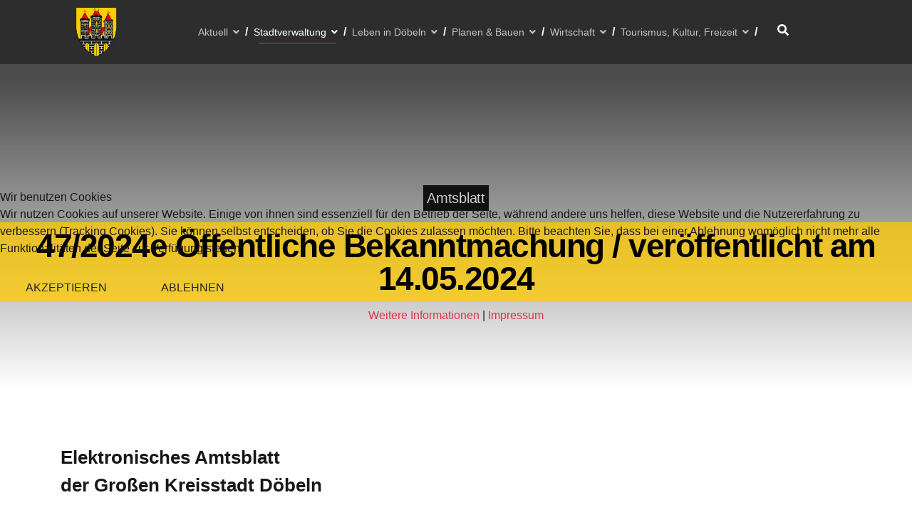

--- FILE ---
content_type: text/html; charset=utf-8
request_url: https://doebeln.de/stadtverwaltung/amtsblatt/47-2024e-oeffentliche-bekanntmachung-veroeffentlicht-am-14-05-2024
body_size: 24659
content:

<!doctype html>
<html lang="de-de" dir="ltr">
    
<head>
<script type="text/javascript">  (function(){    function blockCookies(disableCookies, disableLocal, disableSession){    if(disableCookies == 1){    if(!document.__defineGetter__){    Object.defineProperty(document, 'cookie',{    get: function(){ return ''; },    set: function(){ return true;}    });    }else{    var oldSetter = document.__lookupSetter__('cookie');    if(oldSetter) {    Object.defineProperty(document, 'cookie', {    get: function(){ return ''; },    set: function(v){ if(v.match(/reDimCookieHint\=/) || v.match(/b57c1d3169e77dc6abb43168301d6259\=/)) {    oldSetter.call(document, v);    }    return true;    }    });    }    }    var cookies = document.cookie.split(';');    for (var i = 0; i < cookies.length; i++) {    var cookie = cookies[i];    var pos = cookie.indexOf('=');    var name = '';    if(pos > -1){    name = cookie.substr(0, pos);    }else{    name = cookie;    } if(name.match(/reDimCookieHint/)) {    document.cookie = name + '=; expires=Thu, 01 Jan 1970 00:00:00 GMT';    }    }    }    if(disableLocal == 1){    window.localStorage.clear();    window.localStorage.__proto__ = Object.create(window.Storage.prototype);    window.localStorage.__proto__.setItem = function(){ return undefined; };    }    if(disableSession == 1){    window.sessionStorage.clear();    window.sessionStorage.__proto__ = Object.create(window.Storage.prototype);    window.sessionStorage.__proto__.setItem = function(){ return undefined; };    }    }    blockCookies(1,1,1);    }()); </script>


        <meta charset="utf-8">
        <meta name="viewport" content="width=device-width, initial-scale=1, shrink-to-fit=no">
        <link rel="canonical" href="https://doebeln.de/stadtverwaltung/amtsblatt/47-2024e-oeffentliche-bekanntmachung-veroeffentlicht-am-14-05-2024">
        <meta charset="utf-8">
	<meta name="author" content="dem Ratsbüro der Stadt Döbeln">
	<meta name="generator" content="HELIX_ULTIMATE_GENERATOR_TEXT">
	<title>47/2024e Öffentliche Bekanntmachung / veröffentlicht am 14.05.2024 </title>
	<link href="/images/android-chrome-192x192.png" rel="icon" type="image/vnd.microsoft.icon">
	<link href="https://doebeln.de/component/finder/search?format=opensearch&amp;Itemid=101" rel="search" title="OpenSearch Doebeln" type="application/opensearchdescription+xml">
<link href="/media/vendor/awesomplete/css/awesomplete.css?1.1.5" rel="stylesheet" />
	<link href="/media/vendor/joomla-custom-elements/css/joomla-alert.min.css?0.2.0" rel="stylesheet" />
	<link href="/plugins/system/cookiehint/css/redimstyle.css?ca283465e1f14a3bef367cf9babbe2e4" rel="stylesheet" />
	<link href="/media/plg_system_jcemediabox/css/jcemediabox.min.css?7c18c737af0919db884d585b5f82e461" rel="stylesheet" />
	<link href="//fonts.googleapis.com/css?family=IBM Plex Serif:100,100i,200,200i,300,300i,400,400i,500,500i,600,600i,700,700i,800,800i,900,900i&amp;subset=cyrillic&amp;display=swap" rel="stylesheet" media="none" onload="media=&quot;all&quot;" />
	<link href="//fonts.googleapis.com/css?family=Inter:100,100i,200,200i,300,300i,400,400i,500,500i,600,600i,700,700i,800,800i,900,900i&amp;subset=cyrillic&amp;display=swap" rel="stylesheet" media="none" onload="media=&quot;all&quot;" />
	<link href="/templates/politicas/css/bootstrap.min.css" rel="stylesheet" />
	<link href="/plugins/system/helixultimate/assets/css/system-j4.min.css" rel="stylesheet" />
	<link href="/templates/politicas/css/font-awesome.min.css" rel="stylesheet" />
	<link href="/templates/politicas/css/fa-v4-shims.css" rel="stylesheet" />
	<link href="/templates/politicas/css/template.css" rel="stylesheet" />
	<link href="/templates/politicas/css/presets/preset1.css" rel="stylesheet" />
	<link href="/components/com_sppagebuilder/assets/css/font-awesome-5.min.css" rel="stylesheet" />
	<link href="/components/com_sppagebuilder/assets/css/font-awesome-v4-shims.css" rel="stylesheet" />
	<link href="/components/com_sppagebuilder/assets/css/animate.min.css" rel="stylesheet" />
	<link href="/components/com_sppagebuilder/assets/css/sppagebuilder.css" rel="stylesheet" />
	<link href="/components/com_sppagebuilder/assets/css/magnific-popup.css" rel="stylesheet" />
	<link href="//fonts.googleapis.com/css?family=IBM+Plex+Serif:100,100italic,200,200italic,300,300italic,400,400italic,500,500italic,600,600italic,700,700italic,800,800italic,900,900italic&amp;display=swap" rel="stylesheet" />
	<style>#redim-cookiehint-modal {position: fixed; top: 0; bottom: 0; left: 0; right: 0; z-index: 99998; display: flex; justify-content : center; align-items : center;}</style>
	<style>body{font-family: 'IBM Plex Serif', sans-serif;font-size: 16px;font-weight: 400;text-decoration: none;}
@media (min-width:768px) and (max-width:991px){body{font-size: 16px;}
}
@media (max-width:767px){body{font-size: 16px;}
}
</style>
	<style>h1{font-family: 'Inter', sans-serif;font-size: 84px;font-weight: 700;text-decoration: none;}
@media (min-width:768px) and (max-width:991px){h1{font-size: 65px;}
}
@media (max-width:767px){h1{font-size: 45px;}
}
</style>
	<style>h2{font-family: 'Inter', sans-serif;font-size: 64px;font-weight: 700;text-decoration: none;}
@media (min-width:768px) and (max-width:991px){h2{font-size: 40px;}
}
@media (max-width:767px){h2{font-size: 30px;}
}
</style>
	<style>h3{font-family: 'Inter', sans-serif;font-size: 46px;font-weight: 700;text-decoration: none;}
@media (min-width:768px) and (max-width:991px){h3{font-size: 25px;}
}
@media (max-width:767px){h3{font-size: 20px;}
}
</style>
	<style>h4{font-family: 'Inter', sans-serif;font-size: 20px;font-weight: 500;text-decoration: none;}
@media (max-width:767px){h4{font-size: 17px;}
}
</style>
	<style>h5{font-family: 'Inter', sans-serif;font-size: 16px;font-weight: 400;text-decoration: none;}
@media (max-width:767px){h5{font-size: 13px;}
}
</style>
	<style>.sp-megamenu-parent > li > a, .sp-megamenu-parent > li > span, .sp-megamenu-parent .sp-dropdown li.sp-menu-item > a{font-family: 'Inter', sans-serif;font-size: 16px;text-decoration: none;}
@media (min-width:768px) and (max-width:991px){.sp-megamenu-parent > li > a, .sp-megamenu-parent > li > span, .sp-megamenu-parent .sp-dropdown li.sp-menu-item > a{font-size: 18px;}
}
@media (max-width:767px){.sp-megamenu-parent > li > a, .sp-megamenu-parent > li > span, .sp-megamenu-parent .sp-dropdown li.sp-menu-item > a{font-size: 13px;}
}
</style>
	<style>.menu.nav-pills > li > a, .menu.nav-pills > li > span, .menu.nav-pills .sp-dropdown li.sp-menu-item > a{font-family: 'Inter', sans-serif;font-size: 16px;text-decoration: none;}
@media (min-width:768px) and (max-width:991px){.menu.nav-pills > li > a, .menu.nav-pills > li > span, .menu.nav-pills .sp-dropdown li.sp-menu-item > a{font-size: 18px;}
}
@media (max-width:767px){.menu.nav-pills > li > a, .menu.nav-pills > li > span, .menu.nav-pills .sp-dropdown li.sp-menu-item > a{font-size: 13px;}
}
</style>
	<style>body .sppb-btn, body .btn, .mod-languages, #sp-bottom, .registration input, .sppb-person-name span, .form-builder-radio-label, .pt-modal-font .text, .view-category.politicast-event-list #sp-main-body .container .blog .article-list.articles-leading .article .article-body .fields-container, .pc-press-event-layouts.relation  .sppb-article-meta > span, .offcanvas-inner{font-family: 'Inter', sans-serif;font-size: 16px;text-decoration: none;}
</style>
	<style>.logo-image {height:70px;}.logo-image-phone {height:70px;}</style>
<script src="/media/vendor/jquery/js/jquery.min.js?3.7.1"></script>
	<script src="/media/legacy/js/jquery-noconflict.min.js?647005fc12b79b3ca2bb30c059899d5994e3e34d"></script>
	<script type="application/json" class="joomla-script-options new">{"data":{"breakpoints":{"tablet":991,"mobile":480},"header":{"stickyOffset":"100"}},"joomla.jtext":{"MOD_FINDER_SEARCH_VALUE":"Suche &hellip;","JLIB_JS_AJAX_ERROR_OTHER":"Beim Abrufen von JSON-Daten wurde ein HTTP-Statuscode %s zur\u00fcckgegeben.","JLIB_JS_AJAX_ERROR_PARSE":"Ein Parsing-Fehler trat bei der Verarbeitung der folgenden JSON-Daten auf:<br \/><code style='color:inherit;white-space:pre-wrap;padding:0;margin:0;border:0;background:inherit;'>%s<\/code>","ERROR":"Fehler","MESSAGE":"Nachricht","NOTICE":"Hinweis","WARNING":"Warnung","JCLOSE":"Schlie\u00dfen","JOK":"OK","JOPEN":"\u00d6ffnen"},"finder-search":{"url":"\/component\/finder\/?task=suggestions.suggest&format=json&tmpl=component&Itemid=101"},"system.paths":{"root":"","rootFull":"https:\/\/doebeln.de\/","base":"","baseFull":"https:\/\/doebeln.de\/"},"csrf.token":"7e7c66771411cf28891b7a2bada96e54"}</script>
	<script src="/media/system/js/core.min.js?ee06c8994b37d13d4ad21c573bbffeeb9465c0e2"></script>
	<script src="/media/vendor/bootstrap/js/bootstrap-es5.min.js?5.3.2" nomodule defer></script>
	<script src="/media/system/js/showon-es5.min.js?0e293ba9dec283752e25f4e1d5eb0a6f8c07d3be" defer nomodule></script>
	<script src="/media/com_finder/js/finder-es5.min.js?e6d3d1f535e33b5641e406eb08d15093e7038cc2" nomodule defer></script>
	<script src="/media/system/js/messages-es5.min.js?c29829fd2432533d05b15b771f86c6637708bd9d" nomodule defer></script>
	<script src="/media/vendor/bootstrap/js/alert.min.js?5.3.2" type="module"></script>
	<script src="/media/vendor/bootstrap/js/button.min.js?5.3.2" type="module"></script>
	<script src="/media/vendor/bootstrap/js/carousel.min.js?5.3.2" type="module"></script>
	<script src="/media/vendor/bootstrap/js/collapse.min.js?5.3.2" type="module"></script>
	<script src="/media/vendor/bootstrap/js/dropdown.min.js?5.3.2" type="module"></script>
	<script src="/media/vendor/bootstrap/js/modal.min.js?5.3.2" type="module"></script>
	<script src="/media/vendor/bootstrap/js/offcanvas.min.js?5.3.2" type="module"></script>
	<script src="/media/vendor/bootstrap/js/popover.min.js?5.3.2" type="module"></script>
	<script src="/media/vendor/bootstrap/js/scrollspy.min.js?5.3.2" type="module"></script>
	<script src="/media/vendor/bootstrap/js/tab.min.js?5.3.2" type="module"></script>
	<script src="/media/vendor/bootstrap/js/toast.min.js?5.3.2" type="module"></script>
	<script src="/media/system/js/showon.min.js?f79c256660e2c0ca2179cf7f3168ea8143e1af82" type="module"></script>
	<script src="/media/vendor/awesomplete/js/awesomplete.min.js?1.1.5" defer></script>
	<script src="/media/com_finder/js/finder.min.js?a2c3894d062787a266d59d457ffba5481b639f64" type="module"></script>
	<script src="/media/system/js/messages.min.js?7f7aa28ac8e8d42145850e8b45b3bc82ff9a6411" type="module"></script>
	<script src="/media/plg_system_jcemediabox/js/jcemediabox.min.js?7c18c737af0919db884d585b5f82e461"></script>
	<script src="/templates/politicas/js/main.js"></script>
	<script src="/components/com_sppagebuilder/assets/js/jquery.parallax.js?efcb014a6f41a6d880968ea58653b58d"></script>
	<script src="/components/com_sppagebuilder/assets/js/sppagebuilder.js?efcb014a6f41a6d880968ea58653b58d" defer></script>
	<script src="/components/com_sppagebuilder/assets/js/jquery.magnific-popup.min.js"></script>
	<script>(function() {  if (typeof gtag !== 'undefined') {       gtag('consent', 'denied', {         'ad_storage': 'denied',         'ad_user_data': 'denied',         'ad_personalization': 'denied',         'functionality_storage': 'denied',         'personalization_storage': 'denied',         'security_storage': 'denied',         'analytics_storage': 'denied'       });     } })();</script>
	<script>jQuery(document).ready(function(){WfMediabox.init({"base":"\/","theme":"standard","width":"","height":"","lightbox":0,"shadowbox":0,"icons":1,"overlay":1,"overlay_opacity":0,"overlay_color":"","transition_speed":300,"close":2,"scrolling":"0","labels":{"close":"Close","next":"Next","previous":"Previous","cancel":"Cancel","numbers":"{{numbers}}","numbers_count":"{{current}} of {{total}}","download":"Download"},"swipe":true});});</script>
	<script>template="politicas";</script>
	<meta property="og:type" content="article" />
	<meta property="og:url" content="https://doebeln.de/stadtverwaltung/amtsblatt/47-2024e-oeffentliche-bekanntmachung-veroeffentlicht-am-14-05-2024" />
	<meta property="og:title" content="47/2024e Öffentliche Bekanntmachung / veröffentlicht am 14.05.2024 " />
	<meta property="og:description" content="Korrektur zu Nr. 44/2024e Öffentliche Bekanntmachung / veröffentlicht am 08.05.2024
Korrektur zur Öffentliche Bekanntmachung über Beginn und Ende..." />
	<meta property="og:site_name" content="Doebeln" />
	<meta name="twitter:description" content="Korrektur zu Nr. 44/2024e Öffentliche Bekanntmachung / veröffentlicht am 08.05.2024
Korrektur zur Öffentliche Bekanntmachung über Beginn und Ende..." />
	<meta name="twitter:card" content="summary_large_image" />
        <!-- Eye Able Integrations Code: -->
		<script async src="https://cdn.eye-able.com/configs/doebeln.de.js"></script>
		<script async src="https://cdn.eye-able.com/public/js/eyeAble.js"></script>
    </head>
    <body class="site helix-ultimate hu com_content com-content view-article layout-blog task-none itemid-234 de-de ltr sticky-header layout-fluid offcanvas-init offcanvs-position-left amtsblatt ">
    
    <div class="body-wrapper">
        <div class="body-innerwrapper">
            <header id="sp-header"><div class="container-inner"><div class="row"><div id="sp-logo" class="col-12 col-lg-2"><div class="sp-column"><a id="offcanvas-toggler" aria-label="Navigation" class="offcanvas-toggler-left d-block d-lg-none" href="#"><span class="fa fa-bars" aria-hidden="true" title="Navigation"></span></a><div class="logo"><a href="/"><img class="logo-image" src="/images/android-chrome-512x512.png" alt="Doebeln"></a></div></div></div><div id="sp-menu" class="d-none d-lg-block col-lg-10"><div class="sp-column"><nav class="sp-megamenu-wrapper" role="navigation"><ul class="sp-megamenu-parent menu-animation-fade-down d-none d-lg-block"><li class="sp-menu-item sp-has-child"><a   href="/aktuell"  >Aktuell</a><div class="sp-dropdown sp-dropdown-main sp-menu-right" style="width: 240px;"><div class="sp-dropdown-inner"><ul class="sp-dropdown-items"><li class="sp-menu-item"><a   href="/aktuell/wahlen"  >Wahlen</a></li><li class="sp-menu-item sp-has-child active"><a   href="/stadtverwaltung/amtsblatt"  >Elektronisches Amtsblatt</a><div class="sp-dropdown sp-dropdown-sub sp-menu-right" style="width: 240px;"><div class="sp-dropdown-inner"><ul class="sp-dropdown-items"><li class="sp-menu-item"><a   href="/aktuell/amtsblatt/amtsblatt-archiv"  >Amtsblatt Archiv bis 2019</a></li></ul></div></div></li><li class="sp-menu-item"><a   href="/aktuell/oeffentliche-zustellungen"  >Öffentliche Zustellungen</a></li><li class="sp-menu-item"><a   href="/aktuell/bekanntmachungen"  >Bekanntmachungen</a></li><li class="sp-menu-item"><a   href="/aktuell/beratungsangebote"  >Beratungsangebote</a></li><li class="sp-menu-item"><a   href="/aktuell/quartiersbuero"  >Quartiersbüro</a></li><li class="sp-menu-item"><a   href="/aktuell/100-jahre-doebelner-riesenstiefel"  >100 Jahre Döbelner Riesenstiefel</a></li><li class="sp-menu-item sp-has-child"><a   href="#"  >Publikationen</a><div class="sp-dropdown sp-dropdown-sub sp-menu-right" style="width: 240px;"><div class="sp-dropdown-inner"><ul class="sp-dropdown-items"><li class="sp-menu-item"><a   href="/aktuell/publikationen/doblina-rathausjournal"  >Doblina Rathausjournal</a></li><li class="sp-menu-item"><a   href="/aktuell/publikationen/ebersbacher-rundschau"  >Ebersbacher Rundschau</a></li><li class="sp-menu-item"><a   href="/aktuell/publikationen/mochauer-rundschau"  >Mochauer Rundschau - Archiv</a></li></ul></div></div></li><li class="sp-menu-item"><a   href="/aktuell/stellenausschreibungen"  >Stellenausschreibungen</a></li><li class="sp-menu-item"><a   href="/aktuell/verkehrsbehinderungen"  >Verkehrsbehinderungen</a></li><li class="sp-menu-item"><a   href="/aktuell/abfallentsorgung"  >Abfallentsorgung</a></li><li class="sp-menu-item sp-has-child"><a   href="/aktuell/hochwasserinfo"  >Hochwasserinfo</a><div class="sp-dropdown sp-dropdown-sub sp-menu-right" style="width: 240px;"><div class="sp-dropdown-inner"><ul class="sp-dropdown-items"><li class="sp-menu-item"><a   href="/aktuell/hochwasserinfo/pegelstaende"  >Pegelstände</a></li><li class="sp-menu-item"><a  rel="noopener noreferrer" href="http://www.umwelt.sachsen.de/umwelt/wasser/7803.htm" target="_blank"  >Hochwasserwarnung</a></li><li class="sp-menu-item"><a   href="/aktuell/hochwasserinfo/gefahrenkarten"  >Gefahrenkarten</a></li><li class="sp-menu-item"><a   href="/aktuell/hochwasserinfo/hinweise-bei-hochwasserlagen"  >Hinweise bei Hochwasserlagen</a></li><li class="sp-menu-item"><a   href="/aktuell/hochwasserinfo/eilbenachrichtigung"  >Eilbenachrichtigung</a></li></ul></div></div></li></ul></div></div></li><li class="sp-menu-item sp-has-child active"><a   href="/stadtverwaltung"  >Stadtverwaltung</a><div class="sp-dropdown sp-dropdown-main sp-menu-right" style="width: 240px;"><div class="sp-dropdown-inner"><ul class="sp-dropdown-items"><li class="sp-menu-item"><a   href="/stadtverwaltung/oberbuergermeister"  >Oberbürgermeister</a></li><li class="sp-menu-item"><a   href="/stadtverwaltung/oeffnungszeiten-kontakt"  >Öffnungszeiten / Kontakt</a></li><li class="sp-menu-item"><a   href="/stadtverwaltung/aemterverzeichnis"  >Ämterverzeichnis</a></li><li class="sp-menu-item sp-has-child"><a   href="/stadtverwaltung/stadtrat"  >Stadtrat</a><div class="sp-dropdown sp-dropdown-sub sp-menu-right" style="width: 240px;"><div class="sp-dropdown-inner"><ul class="sp-dropdown-items"><li class="sp-menu-item"><a   href="/stadtverwaltung/stadtrat/ratsinfo-fuer-buerger"  >Ratsinfo für Bürger</a></li><li class="sp-menu-item"><a   href="/stadtverwaltung/stadtrat/ratsinfo-fuer-stadtraete"  >Ratsinfo für Stadträte</a></li></ul></div></div></li><li class="sp-menu-item sp-has-child current-item active"><a aria-current="page"  href="/stadtverwaltung/amtsblatt"  >Elektronisches Amtsblatt</a><div class="sp-dropdown sp-dropdown-sub sp-menu-right" style="width: 240px;"><div class="sp-dropdown-inner"><ul class="sp-dropdown-items"><li class="sp-menu-item"><a   href="/stadtverwaltung/amtsblatt/archiv-bis-2019"  >Amtsblatt Archiv bis 2019</a></li></ul></div></div></li><li class="sp-menu-item"><a   href="/stadtverwaltung/stadtrecht"  >Stadtrecht</a></li><li class="sp-menu-item"><a   href="/stadtverwaltung/formularservice"  >Formularservice</a></li><li class="sp-menu-item sp-has-child"><a   href="/stadtverwaltung/buergerbuero"  >Bürgerbüro / Gewerbeamt</a><div class="sp-dropdown sp-dropdown-sub sp-menu-right" style="width: 240px;"><div class="sp-dropdown-inner"><ul class="sp-dropdown-items"><li class="sp-menu-item"><a   href="/stadtverwaltung/buergerbuero/pass-und-meldewesen"  >Pass- und Meldewesen</a></li><li class="sp-menu-item"><a   href="/stadtverwaltung/buergerbuero/gewerberecht"  >Gewerberecht</a></li><li class="sp-menu-item"><a   href="/stadtverwaltung/buergerbuero/sondernutzung"  >Sondernutzung</a></li></ul></div></div></li><li class="sp-menu-item"><a   href="/stadtverwaltung/standesamt"  >Standesamt</a></li><li class="sp-menu-item"><a   href="/stadtverwaltung/sachgebiet-wohnen-und-soziales"  >Sachgebiet Wohnen/Soziales</a></li><li class="sp-menu-item sp-has-child"><a   href="/stadtverwaltung/stadtarchiv"  >Stadtarchiv</a><div class="sp-dropdown sp-dropdown-sub sp-menu-right" style="width: 240px;"><div class="sp-dropdown-inner"><ul class="sp-dropdown-items"><li class="sp-menu-item"><a   href="/stadtverwaltung/stadtarchiv/ag-doebelner-heimatfreunde"  >AG Döbelner Heimatfreunde</a></li><li class="sp-menu-item"><a   href="/stadtverwaltung/stadtarchiv/doebelner-mosaik"  >Döbelner Mosaik</a></li></ul></div></div></li><li class="sp-menu-item"><a   href="/stadtverwaltung/vergabestelle"  >Vergabestelle</a></li><li class="sp-menu-item"><a   href="/stadtverwaltung/fundbuero"  >Fundbüro</a></li><li class="sp-menu-item"><a   href="/stadtverwaltung/aussenstellen-der-verwaltung"  >Außenstellen der Verwaltung</a></li><li class="sp-menu-item"><a   href="/stadtverwaltung/feuerwehr"  >Feuerwehr</a></li><li class="sp-menu-item"><a   href="/stadtverwaltung/beteiligungen-zweckverbaende"  >Beteiligungen / Zweckverbände</a></li><li class="sp-menu-item"><a   href="/stadtverwaltung/schiedsstelle"  >Schiedsstelle</a></li><li class="sp-menu-item"><a   href="/stadtverwaltung/ehrungen"  >Ehrungen</a></li><li class="sp-menu-item sp-has-child"><a   href="/stadtverwaltung/saechsische-ehrenamtskarte"  >Sächsische Ehrenamtskarte</a><div class="sp-dropdown sp-dropdown-sub sp-menu-right" style="width: 240px;"><div class="sp-dropdown-inner"><ul class="sp-dropdown-items"><li class="sp-menu-item"><a   href="/stadtverwaltung/saechsische-ehrenamtskarte/saechsische-ehrenamtskarte-2"  >Kooperationspartner</a></li></ul></div></div></li><li class="sp-menu-item"><a   href="/stadtverwaltung/begruessungsgeld-fuer-neugeborene"  >Begrüßungsgeld für Neugeborene</a></li><li class="sp-menu-item"><a   href="/stadtverwaltung/partnerstaedte"  >Partnerstädte</a></li><li class="sp-menu-item"></li></ul></div></div></li><li class="sp-menu-item sp-has-child"><a   href="/leben-in-doebeln"  >Leben in Döbeln</a><div class="sp-dropdown sp-dropdown-main sp-menu-right" style="width: 240px;"><div class="sp-dropdown-inner"><ul class="sp-dropdown-items"><li class="sp-menu-item"><a   href="/leben-in-doebeln/stadtgeschichte"  >Stadtgeschichte</a></li><li class="sp-menu-item"><a   href="/leben-in-doebeln/stadtwappen"  >Stadtwappen</a></li><li class="sp-menu-item"><a   href="/leben-in-doebeln/zahlen-fakten"  >Lage, Zahlen, Fakten</a></li><li class="sp-menu-item"><a   href="/leben-in-doebeln/oeffentliche-einrichtungen"  >Öffentliche Einrichtungen</a></li><li class="sp-menu-item"><a   href="/leben-in-doebeln/kirchgemeinden"  >Kirchgemeinden</a></li><li class="sp-menu-item"><a   href="/leben-in-doebeln/amt24-sachsen"  >Amt24 Sachsen</a></li><li class="sp-menu-item sp-has-child"><a   href="/leben-in-doebeln/bildung"  >Bildung</a><div class="sp-dropdown sp-dropdown-sub sp-menu-right" style="width: 240px;"><div class="sp-dropdown-inner"><ul class="sp-dropdown-items"><li class="sp-menu-item"><a   href="/leben-in-doebeln/bildung/grundschulen"  >Grundschulen</a></li><li class="sp-menu-item"><a   href="/leben-in-doebeln/bildung/oberschulen"  >Oberschulen</a></li><li class="sp-menu-item"><a   href="/leben-in-doebeln/bildung/gymnasium"  >Gymnasium</a></li><li class="sp-menu-item"><a   href="/leben-in-doebeln/bildung/foerderschulen"  >Förderschulen</a></li><li class="sp-menu-item"><a   href="/leben-in-doebeln/bildung/berufsschulen"  >Berufsschulen</a></li><li class="sp-menu-item"><a   href="/leben-in-doebeln/bildung/volkshochschule"  >Volkshochschule</a></li><li class="sp-menu-item"><a   href="/leben-in-doebeln/bildung/musikschule"  >Musikschule</a></li><li class="sp-menu-item"><a   href="/leben-in-doebeln/bildung/weitere-bildungsangebote"  >Weitere Bildungsangebote</a></li></ul></div></div></li><li class="sp-menu-item sp-has-child"><a   href="/leben-in-doebeln/kinderbetreuung"  >Kinderbetreuung</a><div class="sp-dropdown sp-dropdown-sub sp-menu-right" style="width: 240px;"><div class="sp-dropdown-inner"><ul class="sp-dropdown-items"><li class="sp-menu-item"><a   href="/leben-in-doebeln/kinderbetreuung/kinderkrippen-kindergaerten"  >Kinderkrippen / -gärten</a></li><li class="sp-menu-item"><a   href="/leben-in-doebeln/kinderbetreuung/horte"  >Horte</a></li><li class="sp-menu-item"><a   href="/leben-in-doebeln/kinderbetreuung/fuxkids-kitaplaetze-online-finden"  >fuxKids - Kitaplätze online finden</a></li></ul></div></div></li><li class="sp-menu-item"><a   href="/stadtverwaltung/begruessungsgeld-fuer-neugeborene"  >Begrüßungsgeld für Neugeborene</a></li><li class="sp-menu-item"><a   href="/leben-in-doebeln/ehrenpatenschaften"  >Ehrenpatenschaften</a></li><li class="sp-menu-item"><a   href="/leben-in-doebeln/klinikum-doebeln"  >Klinikum Döbeln</a></li><li class="sp-menu-item"><a   href="/leben-in-doebeln/psychiatrische-tagesklinik"  >Psychiatrische Tagesklinik</a></li><li class="sp-menu-item"><a   href="/leben-in-doebeln/medizinischer-weiterbildungsverbund-junge-aerzte-fuer-die-region-doebeln"  >Medizinischer Weiterbildungsverbund</a></li><li class="sp-menu-item"><a   href="/leben-in-doebeln/notdienste"  >Notdienste</a></li><li class="sp-menu-item"><a   href="/leben-in-doebeln/ihr-buergerpolizist-vor-ort"  >Ihre Bürgerpolizistin/Ihr Bürgerpolizist vor Ort</a></li><li class="sp-menu-item sp-has-child"><a   href="/leben-in-doebeln/senioren"  >Senioren</a><div class="sp-dropdown sp-dropdown-sub sp-menu-right" style="width: 240px;"><div class="sp-dropdown-inner"><ul class="sp-dropdown-items"><li class="sp-menu-item"><a   href="/leben-in-doebeln/senioren/wohnen-im-alter"  >Wohnen im Alter</a></li><li class="sp-menu-item"><a   href="/leben-in-doebeln/senioren/seniorenpflegeheime"  >Seniorenpflegeheime</a></li><li class="sp-menu-item"><a   href="/leben-in-doebeln/senioren/ambulante-pflegedienste"  >Ambulante Pflegedienste</a></li><li class="sp-menu-item"><a   href="/leben-in-doebeln/senioren/sozial-und-wohlfahrtsverbaende"  >Sozial- und Wohlfahrtsverbände</a></li><li class="sp-menu-item"><a   href="/leben-in-doebeln/senioren/ehrung-von-alters-und-ehejubilaeen"  >Ehrung von Alters- und Ehejubiläen</a></li><li class="sp-menu-item"><a   href="/leben-in-doebeln/senioren/seniorenbeirat"  >Seniorenbeirat</a></li></ul></div></div></li><li class="sp-menu-item sp-has-child"><a   href="/leben-in-doebeln/wohnen"  >Wohnen</a><div class="sp-dropdown sp-dropdown-sub sp-menu-right" style="width: 240px;"><div class="sp-dropdown-inner"><ul class="sp-dropdown-items"><li class="sp-menu-item"><a   href="/leben-in-doebeln/wohnen/wohngeld"  >Wohngeld</a></li><li class="sp-menu-item"><a   href="/leben-in-doebeln/wohnen/wohnungsanbieter"  >Wohnungsanbieter</a></li><li class="sp-menu-item"><a   href="/leben-in-doebeln/wohnen/betreutes-wohnen"  >Betreutes Wohnen</a></li><li class="sp-menu-item"><a   href="/leben-in-doebeln/wohnen/wohnungsbaufoerderung"  >Wohnungsbauförderung</a></li></ul></div></div></li><li class="sp-menu-item sp-has-child"><a   href="/leben-in-doebeln/soziales"  >Soziales</a><div class="sp-dropdown sp-dropdown-sub sp-menu-right" style="width: 240px;"><div class="sp-dropdown-inner"><ul class="sp-dropdown-items"><li class="sp-menu-item"><a   href="/leben-in-doebeln/soziales/sozialpass"  >Sozialpass</a></li><li class="sp-menu-item"><a   href="/leben-in-doebeln/soziales/familienpass"  >Familienpass</a></li><li class="sp-menu-item"><a   href="/leben-in-doebeln/soziales/schwerbehindertenausweis"  >Schwerbehindertenausweis</a></li><li class="sp-menu-item"><a   href="/leben-in-doebeln/soziales/sozialverbaende-wohlfahrtsverbaende"  >Sozial- und Wohlfahrtsverbände</a></li><li class="sp-menu-item"><a   href="/leben-in-doebeln/soziales/kinderschutzbund"  >Kinderschutzbund</a></li><li class="sp-menu-item"><a   href="/leben-in-doebeln/soziales/weisser-ring-e-v"  >WEISSER RING e. V.</a></li><li class="sp-menu-item"><a   href="/leben-in-doebeln/soziales/soziale-moebelprojekte"  >Soziale Möbelprojekte</a></li><li class="sp-menu-item"><a   href="/leben-in-doebeln/soziales/obdachlosenunterkuenfte"  >Obdachlosenunterkünfte</a></li><li class="sp-menu-item"><a   href="/leben-in-doebeln/soziales/selbsthilfegruppen"  >Selbsthilfegruppen</a></li></ul></div></div></li><li class="sp-menu-item sp-has-child"><a   href="/leben-in-doebeln/vereine"  >Vereine</a><div class="sp-dropdown sp-dropdown-sub sp-menu-right" style="width: 240px;"><div class="sp-dropdown-inner"><ul class="sp-dropdown-items"><li class="sp-menu-item"><a   href="/leben-in-doebeln/vereine/vereinsfoerderung"  >Vereinsförderung</a></li></ul></div></div></li></ul></div></div></li><li class="sp-menu-item sp-has-child"><a   href="/planen-bauen"  >Planen &amp; Bauen</a><div class="sp-dropdown sp-dropdown-main sp-menu-right" style="width: 240px;"><div class="sp-dropdown-inner"><ul class="sp-dropdown-items"><li class="sp-menu-item"><a   href="/planen-bauen/ausschreibungen"  >Ausschreibungen</a></li><li class="sp-menu-item"><a   href="/planen-bauen/bauplaetze"  >Bauplätze</a></li><li class="sp-menu-item"><a   href="/planen-bauen/einzelimmobilien"  >Einzelimmobilien</a></li><li class="sp-menu-item"><a   href="/planen-bauen/pachtflaechen"  >Pachtflächen</a></li><li class="sp-menu-item sp-has-child"><a   href="/planen-bauen/bauleitplanung"  >Bauleitplanung</a><div class="sp-dropdown sp-dropdown-sub sp-menu-right" style="width: 240px;"><div class="sp-dropdown-inner"><ul class="sp-dropdown-items"><li class="sp-menu-item"><a   href="/planen-bauen/bauleitplanung/planungen-im-verfahren"  >Planungen im Verfahren</a></li><li class="sp-menu-item"><a   href="/planen-bauen/bauleitplanung/bebauungsplaene"  >Bebauungspläne</a></li><li class="sp-menu-item"><a   href="/planen-bauen/bauleitplanung/satzungen-nach-baugb"  >Satzungen nach BauGB</a></li><li class="sp-menu-item"><a   href="/planen-bauen/bauleitplanung/flaechennutzungsplaene"  >Flächennutzungspläne</a></li></ul></div></div></li><li class="sp-menu-item"><a   href="/planen-bauen/baurecht"  >Baurecht</a></li><li class="sp-menu-item"><a   href="/planen-bauen/bauarchiv"  >Bauarchiv</a></li><li class="sp-menu-item sp-has-child"><a   href="/planen-bauen/verkehrsplanung"  >Verkehrsplanung</a><div class="sp-dropdown sp-dropdown-sub sp-menu-right" style="width: 240px;"><div class="sp-dropdown-inner"><ul class="sp-dropdown-items"><li class="sp-menu-item"><a   href="/planen-bauen/verkehrsplanung/radverkehrskonzept"  >Radverkehrskonzept</a></li><li class="sp-menu-item"><a   href="/planen-bauen/verkehrsplanung/parkraumkonzept"  >Parkraumkonzept</a></li></ul></div></div></li><li class="sp-menu-item"><a   href="/planen-bauen/denkmalschutz"  >Denkmalschutz</a></li><li class="sp-menu-item"><a   href="/planen-bauen/hausnummern-strassennamen"  >Hausnummern &amp; Straßennamen</a></li><li class="sp-menu-item sp-has-child"><a   href="/planen-bauen/natur-umwelt"  >Natur &amp; Umwelt</a><div class="sp-dropdown sp-dropdown-sub sp-menu-right" style="width: 240px;"><div class="sp-dropdown-inner"><ul class="sp-dropdown-items"><li class="sp-menu-item"><a   href="/planen-bauen/natur-umwelt/schutzgebiete"  >Schutzgebiete</a></li><li class="sp-menu-item"><a   href="/planen-bauen/natur-umwelt/laermkartierung-laermaktionsplanung"  >Lärmkartierung / Lärmaktionsplanung</a></li><li class="sp-menu-item"><a   href="/planen-bauen/natur-umwelt/gruenanlagen"  >Grünanlagen</a></li><li class="sp-menu-item"><a   href="/planen-bauen/natur-umwelt/stadtwald"  >Stadtwald</a></li><li class="sp-menu-item"><a   href="/planen-bauen/natur-umwelt/baumschutz"  >Baumschutz</a></li><li class="sp-menu-item"><a   href="/planen-bauen/natur-umwelt/hundefreilaufwiese"  >Hundefreilaufwiese</a></li><li class="sp-menu-item"><a   href="/planen-bauen/natur-umwelt/abfallentsorgung"  >Abfallentsorgung</a></li></ul></div></div></li><li class="sp-menu-item"><a   href="/planen-bauen/staedtebauliche-entwicklungskonzepte"  >Städtebauliche Entwicklungskonzepte</a></li><li class="sp-menu-item"><a   href="/planen-bauen/foerderprogramme"  >Fördergebiete</a></li><li class="sp-menu-item"><a   href="/planen-bauen/wettbewerbe-neu"  >Wettbewerbe</a></li></ul></div></div></li><li class="sp-menu-item sp-has-child"><a   href="/wirtschaft"  >Wirtschaft</a><div class="sp-dropdown sp-dropdown-main sp-menu-right" style="width: 240px;"><div class="sp-dropdown-inner"><ul class="sp-dropdown-items"><li class="sp-menu-item"><a   href="/wirtschaft/investieren-in-doebeln"  >Investieren in Döbeln</a></li><li class="sp-menu-item"><a   href="/wirtschaft/gewerbegebiete"  >Gewerbegebiete</a></li><li class="sp-menu-item"><a   href="/wirtschaft/gewerbeimmobilien"  >Gewerbeimmobilien</a></li></ul></div></div></li><li class="sp-menu-item sp-has-child"><a   href="/tourismus-kultur-freizeit"  >Tourismus, Kultur, Freizeit</a><div class="sp-dropdown sp-dropdown-main sp-menu-right" style="width: 240px;"><div class="sp-dropdown-inner"><ul class="sp-dropdown-items"><li class="sp-menu-item sp-has-child"><a   href="/tourismus-kultur-freizeit/doebeln-info"  >Döbeln-Information</a><div class="sp-dropdown sp-dropdown-sub sp-menu-right" style="width: 240px;"><div class="sp-dropdown-inner"><ul class="sp-dropdown-items"><li class="sp-menu-item"><a   href="/tourismus-kultur-freizeit/doebeln-info/anreise"  >Anreise</a></li><li class="sp-menu-item"><a   href="/tourismus-kultur-freizeit/doebeln-info/stadtplan"  >Stadtplan</a></li><li class="sp-menu-item"><a   href="/tourismus-kultur-freizeit/doebeln-info/parken-in-doebeln"  >Parken in Döbeln</a></li><li class="sp-menu-item"><a   href="/tourismus-kultur-freizeit/doebeln-info/stadtfuehrungen"  >Stadtführungen</a></li><li class="sp-menu-item"><a   href="/tourismus-kultur-freizeit/doebeln-info/souvenirangebote"  >Souvenirangebote</a></li><li class="sp-menu-item"><a   href="/tourismus-kultur-freizeit/doebeln-info/anfragen-prospektbestellungen"  >Anfragen / Prospektbestellungen</a></li></ul></div></div></li><li class="sp-menu-item"><a   href="/tourismus-kultur-freizeit/gastronomie"  >Gastronomie</a></li><li class="sp-menu-item sp-has-child"><a   href="/tourismus-kultur-freizeit/uebernachten"  >Übernachten</a><div class="sp-dropdown sp-dropdown-sub sp-menu-right" style="width: 240px;"><div class="sp-dropdown-inner"><ul class="sp-dropdown-items"><li class="sp-menu-item"><a   href="/tourismus-kultur-freizeit/uebernachten/caravanstellplaetze"  >Caravanstellplätze</a></li></ul></div></div></li><li class="sp-menu-item"><a   href="/tourismus-kultur-freizeit/sehenswertes"  >Sehenswertes</a></li><li class="sp-menu-item sp-has-child"><a   href="/tourismus-kultur-freizeit/kunst-und-kultur"  >Kunst und Kultur</a><div class="sp-dropdown sp-dropdown-sub sp-menu-right" style="width: 240px;"><div class="sp-dropdown-inner"><ul class="sp-dropdown-items"><li class="sp-menu-item"></li><li class="sp-menu-item"><a   href="/tourismus-kultur-freizeit/kunst-und-kultur/theater-neu"  >Theater</a></li><li class="sp-menu-item"><a   href="/tourismus-kultur-freizeit/kunst-und-kultur/doebelner-pferdebahn"  >Döbelner Pferdebahn</a></li><li class="sp-menu-item"><a   href="/tourismus-kultur-freizeit/kunst-und-kultur/doebelner-riesenstiefel"  >Döbelner Riesenstiefel</a></li><li class="sp-menu-item"><a   href="/tourismus-kultur-freizeit/kunst-und-kultur/stadtmuseum-kleine-galerie"  >Stadtmuseum/Kleine Galerie</a></li><li class="sp-menu-item"><a   href="/tourismus-kultur-freizeit/kunst-und-kultur/sparkassenhaus-erich-heckel"  >Sparkassenhaus Erich Heckel</a></li><li class="sp-menu-item"><a   href="/tourismus-kultur-freizeit/kunst-und-kultur/stadtbibliothek-neu"  >Stadtbibliothek</a></li><li class="sp-menu-item"><a   href="/tourismus-kultur-freizeit/kunst-und-kultur/stadtarchiv"  >Stadtarchiv</a></li><li class="sp-menu-item"><a   href="/tourismus-kultur-freizeit/kunst-und-kultur/schulmuseum-ebersbach"  >Schulmuseum Ebersbach</a></li><li class="sp-menu-item"><a   href="/tourismus-kultur-freizeit/kunst-und-kultur/kuesterhaus-mochau"  >Küsterhaus Mochau</a></li></ul></div></div></li><li class="sp-menu-item"><a   href="/tourismus-kultur-freizeit/staedtische-feste-maerkte"  >Städtische Feste &amp; Märkte</a></li><li class="sp-menu-item"><a   href="/tourismus-kultur-freizeit/veranstaltungsstaetten"  >Veranstaltungsstätten</a></li><li class="sp-menu-item sp-has-child"><a   href="/tourismus-kultur-freizeit/soziokultur"  >Soziokultur</a><div class="sp-dropdown sp-dropdown-sub sp-menu-right" style="width: 240px;"><div class="sp-dropdown-inner"><ul class="sp-dropdown-items"><li class="sp-menu-item"><a   href="/tourismus-kultur-freizeit/soziokultur/haus-der-demokratie"  >Haus der Demokratie</a></li><li class="sp-menu-item"><a   href="/tourismus-kultur-freizeit/soziokultur/jugendklub-north-point"  >Jugendclub &quot;North Point&quot;</a></li><li class="sp-menu-item"><a   href="/tourismus-kultur-freizeit/soziokultur/jugendklub-cityclub"  >Jugendclub &quot;City Club&quot;</a></li></ul></div></div></li><li class="sp-menu-item sp-has-child"><a   href="/tourismus-kultur-freizeit/aktiv-freizeit"  >Aktiv + Freizeit</a><div class="sp-dropdown sp-dropdown-sub sp-menu-right" style="width: 240px;"><div class="sp-dropdown-inner"><ul class="sp-dropdown-items"><li class="sp-menu-item"><a   href="/tourismus-kultur-freizeit/aktiv-freizeit/sport"  >Sport</a></li><li class="sp-menu-item"><a   href="/tourismus-kultur-freizeit/aktiv-freizeit/stadtbad-neu"  >Stadtbad</a></li><li class="sp-menu-item"><a   href="/tourismus-kultur-freizeit/aktiv-freizeit/fitness"  >Fitness</a></li><li class="sp-menu-item"><a   href="/tourismus-kultur-freizeit/aktiv-freizeit/cid-cinema-in-doebeln"  >CID - Cinema in Döbeln</a></li><li class="sp-menu-item"><a   href="/tourismus-kultur-freizeit/aktiv-freizeit/spielplaetze"  >Spielplätze</a></li><li class="sp-menu-item"><a   href="/tourismus-kultur-freizeit/aktiv-freizeit/karls-erlebnis-dorf-in-doebeln"  >Karls Erlebnis-Dorf Döbeln</a></li><li class="sp-menu-item"><a   href="/tourismus-kultur-freizeit/aktiv-freizeit/freizeitanlage-klosterwiesen"  >Freizeitanlage Klosterwiesen</a></li><li class="sp-menu-item"><a   href="/tourismus-kultur-freizeit/aktiv-freizeit/natur-und-freizeitzentrum-toepelwinkel"  >Natur- und Freizeitzentrum Töpelwinkel </a></li><li class="sp-menu-item"><a   href="/tourismus-kultur-freizeit/aktiv-freizeit/radwege"  >Radwege</a></li><li class="sp-menu-item"><a   href="/tourismus-kultur-freizeit/aktiv-freizeit/wanderwege"  >Wanderwege</a></li><li class="sp-menu-item"><a   href="/tourismus-kultur-freizeit/aktiv-freizeit/ausflugsziele"  >Ausflugsziele</a></li><li class="sp-menu-item"><a   href="/tourismus-kultur-freizeit/aktiv-freizeit/kutsch-und-kremserfahrten"  >Kutsch- und Kremserfahrten</a></li><li class="sp-menu-item"><a   href="/tourismus-kultur-freizeit/aktiv-freizeit/hundefreilaufwiese"  >Hundefreilaufwiese</a></li></ul></div></div></li><li class="sp-menu-item sp-has-child"><a   href="/tourismus-kultur-freizeit/veranstaltungen"  >Veranstaltungen</a><div class="sp-dropdown sp-dropdown-sub sp-menu-right" style="width: 240px;"><div class="sp-dropdown-inner"><ul class="sp-dropdown-items"><li class="sp-menu-item"><a   href="/tourismus-kultur-freizeit/veranstaltungen/veranstaltungen-anmelden"  >Veranstaltungen anmelden</a></li></ul></div></div></li><li class="sp-menu-item sp-has-child"><a   href="/tourismus-kultur-freizeit/vereine"  >Vereine</a><div class="sp-dropdown sp-dropdown-sub sp-menu-right" style="width: 240px;"><div class="sp-dropdown-inner"><ul class="sp-dropdown-items"><li class="sp-menu-item"><a   href="/tourismus-kultur-freizeit/vereine/vereinsfoerderung"  >Vereinsförderung</a></li></ul></div></div></li><li class="sp-menu-item"></li></ul></div></div></li><li class="sp-menu-item"></li></ul></nav><div class="sp-module header-search"><div class="sp-module-content">
<form class="mod-finder js-finder-searchform form-search" action="/component/finder/search?Itemid=101" method="get" role="search">
    <label for="mod-finder-searchword139" class="visually-hidden finder">Suchen</label><input type="text" name="q" id="mod-finder-searchword139" class="js-finder-search-query form-control" value="" placeholder="Suche &hellip;">
            <input type="hidden" name="Itemid" value="101"></form>
</div></div></div></div></div></div></header>            
<section id="sp-section-1" >

				
	
<div class="row">
	<div id="sp-title" class="col-lg-12 "><div class="sp-column "><div class="sp-page-title"style="background-image: url(/images/2022/03/14/aktuell-doebeln.jpg#joomlaImage://local-images/2022/03/14/aktuell-doebeln.jpg?width=1920&height=523);"><div class="container"><h2 class="sp-page-title-heading">Elektronisches Amtsblatt</h2><div class="mod-sppagebuilder  sp-page-builder" data-module_id="109">
	<div class="page-content">
		<div id="section-id-1612164316775" class="sppb-section" ><div class="sppb-container-inner"><div class="sppb-row"><div class="sppb-col-md-12" id="column-wrap-id-1612164316774"><div id="column-id-1612164316774" class="sppb-column" ><div class="sppb-column-addons"><div id="sppb-addon-wrapper-1612164316778" class="sppb-addon-wrapper"><div id="sppb-addon-1612164316778" class="sppb-hidden-md sppb-hidden-lg sppb-hidden-sm sppb-hidden-xs clearfix "     ><div class="sppb-addon sppb-addon-icons-group  icons-group-title-postion-top sppb-text-center"><ul class="sppb-icons-group-list"><li id="icon-1612164316779" class=""><a href="#" aria-label="Icon group item"><i class="fab fa-facebook-f " aria-hidden="true" title="Icon group item"></i></a></li><li id="icon-1612164316780" class=""><a href="#" aria-label="Icon group item"><i class="fab fa-twitter " aria-hidden="true" title="Icon group item"></i></a></li><li id="icon-1612164316781" class=""><a href="#" aria-label="Icon group item"><i class="fab fa-google " aria-hidden="true" title="Icon group item"></i></a></li><li id="icon-1612164316782" class=""><a href="#" aria-label="Icon group item"><i class="fab fa-instagram " aria-hidden="true" title="Icon group item"></i></a></li></ul></div><style type="text/css">#sppb-addon-wrapper-1612164316778 {
margin:60px 0px 0px 0px;}
#sppb-addon-1612164316778 {
	box-shadow: 0 0 0 0 #ffffff;
}
#sppb-addon-1612164316778 {
}
#sppb-addon-1612164316778.sppb-element-loaded {
}
@media (min-width: 768px) and (max-width: 991px) {#sppb-addon-1612164316778 {}}@media (max-width: 767px) {#sppb-addon-1612164316778 {}}#sppb-addon-1612164316778 .sppb-icons-group-list>li:not(:last-child){margin-right:25px;}</style><style type="text/css">#sppb-addon-1612164316778 .sppb-icons-group-list li#icon-1612164316779 a {height: 50px;padding: 10px 10px 10px 10px;width: 50px;color: #ffffff;background-color: rgba(255, 255, 255, 0.08);border-radius: 40px;font-size: 20px;}#sppb-addon-1612164316778 .sppb-icons-group-list li#icon-1612164316779 .sppb-icons-label-text {font-size: 16px;letter-spacing: 0px;}#sppb-addon-1612164316778 .sppb-icons-group-list li#icon-1612164316779{display: inline-block;}@media (min-width: 768px) and (max-width: 991px) {#sppb-addon-1612164316778 .sppb-icons-group-list li#icon-1612164316779 a {padding:    ;}}@media (max-width: 767px) {#sppb-addon-1612164316778 .sppb-icons-group-list li#icon-1612164316779 a {padding:    ;}}
#sppb-addon-1612164316778 .sppb-icons-group-list li#icon-1612164316780 a {height: 50px;padding: 10px 10px 10px 10px;width: 50px;color: #ffffff;background-color: rgba(255, 255, 255, 0.08);border-radius: 40px;font-size: 20px;}#sppb-addon-1612164316778 .sppb-icons-group-list li#icon-1612164316780 .sppb-icons-label-text {font-size: 16px;letter-spacing: 0px;}#sppb-addon-1612164316778 .sppb-icons-group-list li#icon-1612164316780{display: inline-block;}@media (min-width: 768px) and (max-width: 991px) {#sppb-addon-1612164316778 .sppb-icons-group-list li#icon-1612164316780 a {padding:    ;}}@media (max-width: 767px) {#sppb-addon-1612164316778 .sppb-icons-group-list li#icon-1612164316780 a {padding:    ;}}
#sppb-addon-1612164316778 .sppb-icons-group-list li#icon-1612164316781 a {height: 50px;padding: 10px 10px 10px 10px;width: 50px;color: #ffffff;background-color: rgba(255, 255, 255, 0.08);border-radius: 40px;font-size: 20px;}#sppb-addon-1612164316778 .sppb-icons-group-list li#icon-1612164316781 .sppb-icons-label-text {font-size: 16px;letter-spacing: 0px;}#sppb-addon-1612164316778 .sppb-icons-group-list li#icon-1612164316781{display: inline-block;}@media (min-width: 768px) and (max-width: 991px) {#sppb-addon-1612164316778 .sppb-icons-group-list li#icon-1612164316781 a {padding:    ;}}@media (max-width: 767px) {#sppb-addon-1612164316778 .sppb-icons-group-list li#icon-1612164316781 a {padding:    ;}}
#sppb-addon-1612164316778 .sppb-icons-group-list li#icon-1612164316782 a {height: 50px;padding: 10px 10px 10px 10px;width: 50px;border-radius: 40px;font-size: 20px;}#sppb-addon-1612164316778 .sppb-icons-group-list li#icon-1612164316782 .sppb-icons-label-text {font-size: 16px;letter-spacing: 0px;}#sppb-addon-1612164316778 .sppb-icons-group-list li#icon-1612164316782{display: inline-block;}@media (min-width: 768px) and (max-width: 991px) {#sppb-addon-1612164316778 .sppb-icons-group-list li#icon-1612164316782 a {padding:    ;}}@media (max-width: 767px) {#sppb-addon-1612164316778 .sppb-icons-group-list li#icon-1612164316782 a {padding:    ;}}#sppb-addon-1612164316778 .sppb-addon-title {margin: 0px 0px 0px 0px; padding: 0px 0px 0px 0px; }</style></div></div></div></div></div></div></div></div><style type="text/css">.sp-page-builder .page-content #section-id-1611232682394{padding-top:0px;padding-right:0px;padding-bottom:0px;padding-left:0px;margin-top:0px;margin-right:0px;margin-bottom:0px;margin-left:0px;box-shadow:0 0 0 0 #ffffff;}#column-id-1611232682393{box-shadow:0 0 0 0 #fff;}.sp-page-builder .page-content #section-id-1611559963698{padding-top:125px;padding-right:30px;padding-bottom:103px;padding-left:30px;margin-top:0px;margin-right:0px;margin-bottom:0px;margin-left:0px;background-image:url(/images/2022/03/01/background_footer.svg);background-repeat:no-repeat;background-size:contain;background-attachment:inherit;background-position:100% 100%;box-shadow:0 0 0 0 #ffffff;}@media (max-width:767px) { .sp-page-builder .page-content #section-id-1611559963698{padding-top:40px;padding-right:20px;padding-bottom:40px;padding-left:20px;} }.sp-page-builder .page-content #section-id-1611559963698 > .sppb-row-overlay {mix-blend-mode:normal;}#column-id-1611559963697{box-shadow:0 0 0 0 #fff;}#column-id-1611565011744{box-shadow:0 0 0 0 #fff;}#column-id-1611565011745{box-shadow:0 0 0 0 #fff;}#column-id-1611565011746{box-shadow:0 0 0 0 #fff;}#column-id-1611565011747{box-shadow:0 0 0 0 #fff;}#column-id-1611565011748{box-shadow:0 0 0 0 #fff;}.sp-page-builder .page-content #section-id-1612164316775{padding-top:0px;padding-right:0px;padding-bottom:0px;padding-left:0px;margin-top:0px;margin-right:0px;margin-bottom:0px;margin-left:0px;box-shadow:0 0 0 0 #ffffff;}#column-id-1612164316774{box-shadow:0 0 0 0 #fff;}</style>	</div>
</div>
</div></div></div></div></div>
				
	</section>

<section id="sp-main-body" >

										<div class="container">
					<div class="container-inner">
						
	
<div class="row">
	
<main id="sp-component" class="col-lg-12 ">
	<div class="sp-column ">
		<div id="system-message-container" aria-live="polite">
	</div>


					<div class="sp-module-content-top clearfix">
				<div class="sp-module amtsblatt-intro"><div class="sp-module-content">
<div id="mod-custom143" class="mod-custom custom">
    <h3 class="module-title"><span class="color">Elektronisches</span> Amtsblatt</h3>
<h3 class="module-title">der Großen Kreisstadt Döbeln</h3>
<p> </p>
<p><a class="jcepopup noicon jcemediabox-image" href="https://www.doebeln.de/index.php/amtsblatt/117-amtsblatt/1876-xx-2022e-ortsuebliche-bekanntgabe-veroeffentlicht-am-20-04-2022" target="_blank" rel="noopener"><img style="float: right;" src="https://www.doebeln.de/images/Doebeln_neu/Leben/Stadtwappen/WAPPENDL.jpg" alt="WAPPENDL" width="148" height="186" border="0" /></a><strong>Bekanntmachungen ab 1. Januar 2020</strong></p>
<table style="height: 129px; width: 80.8932%;">
<tbody>
<tr>
<td style="width: 100%;">
<p>Gemäß Bekanntmachungssatzung der Großen Kreisstadt Döbeln vom 8. November 2019 sind öffentliche Bekanntmachungen im Sinne von § 1 Kommunalbekanntmachungsverordnung (KomBekVO) in einer elektronischen Ausgabe des Amtsblattes bekannt zu machen.</p>
<p>Bürger, die keinen Internetzugang haben, können in der Stadtverwaltung Döbeln, Obermarkt 1, 04720 Döbeln, <br />Zimmer 102 Einblick in die aktuellen Bekanntmachungen nehmen beziehungsweise erhalten diese auf Wunsch dort ausgedruckt.</p>
</td>
</tr>
</tbody>
</table>
<p><strong>Impressum</strong></p>
<p>Herausgeber: Stadtverwaltung Döbeln<br />Redaktion: Stadtverwaltung Döbeln, Haupt- und Personalamt<br />Verantwortlich für die Amtlichen Mitteilungen der Stadt: Der Oberbürgermeister<br />Verantwortlich für die übrigen Amtlichen Mitteilungen: Leiter der publizierenden Ämter und Einrichtungen</p>
<p> </p></div>
</div></div>
			</div>
		
		<div class="article-details press-media amtsblatt " itemscope itemtype="https://schema.org/Article">
	<meta itemprop="inLanguage" content="de-DE">
	
			<!-- 		
		 -->
	
		
			<div class="article-header" style="background: url()">
			<div class="article-header-info">
										<div class="article-info">

	
					<span class="createdby" itemprop="author" itemscope itemtype="https://schema.org/Person" title="Geschrieben von: dem Ratsbüro der Stadt Döbeln">
				<span itemprop="name">dem Ratsbüro der Stadt Döbeln</span>	</span>
		
		
					<span class="category-name" title="Kategorie: Amtsblatt">
			<a href="/stadtverwaltung/amtsblatt">Amtsblatt</a>
	</span>
		
		
					<span class="published" title="Veröffentlicht: 13. Mai 2024">
	<time datetime="2024-05-13T13:07:45+00:00" itemprop="datePublished">
		13. Mai 2024	</time>
</span>
		
		
	
			
		
				
			</div>
										
									<h1 itemprop="headline">
						47/2024e Öffentliche Bekanntmachung / veröffentlicht am 14.05.2024 					</h1>
																
							</div>
		</div>
		<div class="article-can-edit d-flex flex-wrap justify-content-between">
							</div>

	<div class="article-header-bottom">
		<div class="article-social-share">
	<div class="social-share-icon">
		<ul>
											<li>
					<a class="facebook" onClick="window.open('https://www.facebook.com/sharer.php?u=https://doebeln.de/stadtverwaltung/amtsblatt/47-2024e-oeffentliche-bekanntmachung-veroeffentlicht-am-14-05-2024','Facebook','width=600,height=300,left='+(screen.availWidth/2-300)+',top='+(screen.availHeight/2-150)+''); return false;" href="https://www.facebook.com/sharer.php?u=https://doebeln.de/stadtverwaltung/amtsblatt/47-2024e-oeffentliche-bekanntmachung-veroeffentlicht-am-14-05-2024" title="Facebook">
						<span class="fab fa-facebook" aria-hidden="true"></span>
					</a>
				</li>
																											<li>
					<a class="twitter" title="Twitter" onClick="window.open('https://twitter.com/share?url=https://doebeln.de/stadtverwaltung/amtsblatt/47-2024e-oeffentliche-bekanntmachung-veroeffentlicht-am-14-05-2024&amp;text=47/2024e%20Öffentliche%20Bekanntmachung%20/%20veröffentlicht%20am%2014.05.2024%20','Twitter share','width=600,height=300,left='+(screen.availWidth/2-300)+',top='+(screen.availHeight/2-150)+''); return false;" href="https://twitter.com/share?url=https://doebeln.de/stadtverwaltung/amtsblatt/47-2024e-oeffentliche-bekanntmachung-veroeffentlicht-am-14-05-2024&amp;text=47/2024e%20Öffentliche%20Bekanntmachung%20/%20veröffentlicht%20am%2014.05.2024%20">
					<svg xmlns="http://www.w3.org/2000/svg" viewBox="0 0 512 512" fill="currentColor" style="width: 13.56px;position: relative;top: -1.5px;"><path d="M389.2 48h70.6L305.6 224.2 487 464H345L233.7 318.6 106.5 464H35.8L200.7 275.5 26.8 48H172.4L272.9 180.9 389.2 48zM364.4 421.8h39.1L151.1 88h-42L364.4 421.8z"/></svg>
					</a>
				</li>
														</ul>
		</div>
	</div>
									<div class="article-info">

	
					<span class="createdby" itemprop="author" itemscope itemtype="https://schema.org/Person" title="Geschrieben von: dem Ratsbüro der Stadt Döbeln">
				<span itemprop="name">dem Ratsbüro der Stadt Döbeln</span>	</span>
		
		
					<span class="category-name" title="Kategorie: Amtsblatt">
			<a href="/stadtverwaltung/amtsblatt">Amtsblatt</a>
	</span>
		
		
					<span class="published" title="Veröffentlicht: 13. Mai 2024">
	<time datetime="2024-05-13T13:07:45+00:00" itemprop="datePublished">
		13. Mai 2024	</time>
</span>
		
		
	
			
		
				
			</div>
							</div>

		
				
	
				
					<div class="article-ratings-social-share d-flex justify-content-end">
				<div class="mr-auto align-self-center">
									</div>
			</div>
		
		<div class="article-breadcrumbs">
					</div>

		<div itemprop="articleBody">
			
<div id="mod-custom143" class="mod-custom custom">
    <h3 class="module-title"><span class="color">Elektronisches</span> Amtsblatt</h3>
<h3 class="module-title">der Großen Kreisstadt Döbeln</h3>
<p> </p>
<p><a class="jcepopup noicon jcemediabox-image" href="https://www.doebeln.de/index.php/amtsblatt/117-amtsblatt/1876-xx-2022e-ortsuebliche-bekanntgabe-veroeffentlicht-am-20-04-2022" target="_blank" rel="noopener"><img style="float: right;" src="https://www.doebeln.de/images/Doebeln_neu/Leben/Stadtwappen/WAPPENDL.jpg" alt="WAPPENDL" width="148" height="186" border="0" /></a><strong>Bekanntmachungen ab 1. Januar 2020</strong></p>
<table style="height: 129px; width: 80.8932%;">
<tbody>
<tr>
<td style="width: 100%;">
<p>Gemäß Bekanntmachungssatzung der Großen Kreisstadt Döbeln vom 8. November 2019 sind öffentliche Bekanntmachungen im Sinne von § 1 Kommunalbekanntmachungsverordnung (KomBekVO) in einer elektronischen Ausgabe des Amtsblattes bekannt zu machen.</p>
<p>Bürger, die keinen Internetzugang haben, können in der Stadtverwaltung Döbeln, Obermarkt 1, 04720 Döbeln, <br />Zimmer 102 Einblick in die aktuellen Bekanntmachungen nehmen beziehungsweise erhalten diese auf Wunsch dort ausgedruckt.</p>
</td>
</tr>
</tbody>
</table>
<p><strong>Impressum</strong></p>
<p>Herausgeber: Stadtverwaltung Döbeln<br />Redaktion: Stadtverwaltung Döbeln, Haupt- und Personalamt<br />Verantwortlich für die Amtlichen Mitteilungen der Stadt: Der Oberbürgermeister<br />Verantwortlich für die übrigen Amtlichen Mitteilungen: Leiter der publizierenden Ämter und Einrichtungen</p>
<p> </p></div>
			<!--<hr>-->
						<p><span style="font-size: 14px;">Korrektur zu <a href="https://www.doebeln.de/stadtverwaltung/amtsblatt/44-2024e-oeffentliche-bekanntmachung-veroeffentlicht-am-08-05-2024">Nr. 44/2024e Öffentliche Bekanntmachung / veröffentlicht am 08.05.2024</a></span></p>
<p><strong><span style="font-size: 24px;">Korrektur zur</span><span style="font-size: 24px;"> Öffentliche Bekanntmachung über Beginn und Ende</span><span style="font-size: 24px;"> </span><span style="font-size: 24px;">sowie Ablauf der Europa- und Kommunalwahlen am 09.06.2024</span></strong></p>
 
<p>Auf Grundlage von § 27 Abs. 1 und 2 der Sächsischen Kommunalwahlordnung (SächsKomWO) in Verb. mit §§ 33 und 39 Abs. 2 des Sächsischen Kommunalwahlgesetzes (KomWG) und § 41 Europawahlordnung (EuWO) in den aktuell gültigen Fassungen gebe ich hiermit öffentlich bekannt:</p>
<p><strong>1.</strong> Am Sonntag, dem <strong>09.06.2024</strong>, finden gleichzeitig - und in denselben Wahlräumen – statt:</p>
<p><strong>  </strong><strong>- die Wahl zum Europäischen Parlament,<br /></strong><strong>  - die Stadtratswahl in der Großen Kreisstadt Döbeln,<br /></strong><strong>  - die Kreistagswahl im Landkreis Mittelsachsen und<br /></strong><strong>  - die Ortschaftsratswahlen in den Ortschaften Ebersbach, Mochau, Technitz und Ziegra.</strong></p>
<p>       Die Wahlen dauern von 8.00 Uhr bis 18.00 Uhr.</p>
<p><strong>2. </strong>Die Stadt Döbeln ist in 16 allgemeine Wahlbezirke eingeteilt.</p>
<p>In den Wahlbenachrichtigungen, die den Wahlberechtigten in der Zeit bis zum 19.05.2024 (Bitte beachten: Pfingstsonntag) zugestellt werden, sind der Wahlbezirk und der Wahlraum angegeben, in dem der Wahlberechtigte wählen kann.</p>
<p>Hinweis: Folgende Wahlräume sind teilweise barrierefrei zu erreichen:</p>
<p>            Lessing-Gymnasium, Str. des Friedens 9,<br />            Grundschule Großbauchlitz, Schulstr. 7,<br />            Seniorenhaus Technitz, Zum Muldenblick 11,<br />            Berufliches Schulzentrum, Eingang Bertholdstr.,<br />            Rathaus, Eingang Obermarkt, barrierefreier Zugang über Stadthausstr.,<br />            Kita Ost I, K.-Kollwitz-Str. 21a,<br />            Schule Döbeln Ost II, Dresdener Str. 30,<br />            Schulzentrum "Am Holländer", Bayerische Str. 9/10,<br />            Ebersbach, Dorfgemeinschaftshaus, Hauptstr. 63b und<br />            Haus der Sachsenjugend Mochau, Am Dreieck 1, OT Mochau</p>
<p>Die <strong>sechs Briefwahlvorstände</strong> der Stadt Döbeln treten am Wahltag zur Ermittlung des Briefwahlergebnisses <strong>um 13.00 Uhr</strong> im Rathaus, Obermarkt 1, Zimmer 116, 217 sowie in der Diele des Ratskellers und im Lessinggymnasium Döbeln, Straße des Friedens 9, Zimmer H 101, H102 und H104 zusammen.</p>
<p>Jeder Wahlberechtigte kann – außer er besitzt einen Wahlschein ‑ nur in dem Wahlraum des Wahlbezirks wählen, in dessen Wählerverzeichnis er eingetragen ist. Die Wähler haben ihre Wahlbenachrichtigung und einen amtlichen Personalausweis – Unionsbürger einen gültigen Identitätsausweis – oder Reisepass zur Wahl mitzubringen.</p>
<p><strong>3. </strong>Gewählt wird mit amtlichen Stimmzetteln, die folgende Farben haben:</p>
<p>         - die Stimmzettel für die Europawahl sind <strong>weiß</strong>,<br />         - die Stimmzettel für die Stadtratswahl sind <span style="background-color: #fbeeb8;"><strong>gelb</strong></span>,<br />         - die Stimmzettel für die Kreistagswahl sind <span style="color: #daa8a8;"><strong>rosa</strong></span> und<br />         - die Stimmzettel für die Ortschaftsratswahlen sind jeweils <span style="color: #a6db8d;"><strong>hellgrün</strong></span>.</p>
<p>Jeder Wähler erhält bei Betreten des Wahlraumes die Stimmzettel ausgehändigt, für die er wahlberechtigt ist. Die Stimmzettel müssen vom Wahlberechtigten in einer Wahlzelle des Wahlraumes oder in einem besonderen Nebenraum gekennzeichnet und in der Weise einzeln gefaltet werden, dass seine Stimmabgabe nicht erkennbar ist.<br /><strong><em>Das Fotografieren und Filmen in der Wahlkabine ist verboten.</em></strong></p>
<p><strong>3.1</strong>  Jeder Wähler hat bei der <strong>Wahl zum Europäischen Parlament <u>eine Stimme</u>.</strong></p>
<p>       Der Stimmzettel für die Europawahl enthält jeweils unter fortlaufender Nummer</p>
<ol>
<li>die Bezeichnung der Partei und ihre Kurzbezeichnung bzw. die Bezeichnung der sonstigen politischen Vereinigung und ihr Kennwort sowie</li>
<li>jeweils die ersten 10 Bewerber der zugelassenen Wahlvorschläge und</li>
<li>rechts von der Bezeichnung des Wahlvorschlagsberechtigten einen Kreis für die Kennzeichnung.</li>
</ol>
<p>Der Wähler gibt seine Stimme in der Weise ab, dass er auf dem rechten Teil des Stimmzettels durch ein in einen Kreis gesetztes Kreuz oder auf andere Weise eindeutig kenntlich macht, welchem Wahlvorschlag sie gelten soll.</p>
<p><strong>3.2 </strong>Jeder Wähler hat bei der <strong>Wahl zum Stadtrat <u>drei Stimmen</u> </strong>(Verhältniswahl).<strong> </strong></p>
<p>       Der Stimmzettel für die Stadtratswahl enthält unter fortlaufender Nummer</p>
<ol>
<li>die zugelassenen Wahlvorschläge unter Angabe ihrer Bezeichnung und in der gemäß § 19 Abs. 5 und 6 SächsKomWO bestimmten Reihenfolge,</li>
<li>die Familiennamen, Vornamen, Beruf oder Stand in der zugelassenen Reihenfolge.</li>
</ol>
<p><strong>3.3 </strong>Jeder Wähler hat bei der <strong>Wahl zum Kreistag <u>drei Stimmen</u> </strong>(Verhältniswahl).</p>
<p>       Der Stimmzettel für die Kreistagswahl enthält unter fortlaufender Nummer</p>
<ol>
<li>die zugelassenen Wahlvorschläge unter Angabe ihrer Bezeichnung und in der gemäß § 19 Abs. 5 und 6 SächsKomWO bestimmten Reihenfolge,</li>
<li>die Familiennamen, Vornamen, Beruf oder Stand und Postleitzahl und Wohnort (Hauptwohnung) in der zugelassenen Reihenfolge.</li>
</ol>
<p>Bei o. g. Wahlen zu Stadtrat und Kreistag können nur Bewerber gewählt werden, deren Namen im Stimmzettel aufgeführt sind. Der Wähler kann seine Stimmen Bewerbern aus verschiedenen Wahlvorschlägen geben (Panaschieren) und einem Bewerber bis zu drei Stimmen geben (Kumulieren). Der Wähler gibt seine Stimmen in der Weise ab, dass er auf dem Stimmzettel den oder die Bewerber, dem oder denen er seine Stimme(n) geben will, durch Ankreuzen oder auf andere eindeutige Weise kennzeichnet.</p>
<p><strong>3.4  </strong>Jeder Wähler hat bei der <strong>Wahl zum Ortschaftsrat Technitz <u>drei Stimmen</u> </strong>(Mehrheitswahl).</p>
<p>     Der Stimmzettel für die Ortschaftsratswahl in Technitz enthält</p>
<ol>
<li>einen zugelassenen Wahlvorschlag unter Angabe der Bezeichnung,</li>
<li>die Familiennamen, Vornamen, Beruf oder Stand seiner Bewerber in der zugelassenen Reihenfolge,</li>
<li>drei freie Zeilen.</li>
</ol>
<p><strong>3.5 </strong>Jeder Wähler hat bei der <strong>Wahl zum Ortschaftsrat Ebersbach <u>drei Stimmen</u> </strong>(Mehrheitswahl).</p>
<p>     Der Stimmzettel für die Ortschaftsratswahl Ebersbach enthält</p>
<ol>
<li>einen zugelassenen Wahlvorschlag unter Angabe der Bezeichnung,</li>
<li>die Familiennamen, Vornamen, Beruf oder Stand seiner Bewerber in der zugelassenen Reihenfolge.</li>
<li>drei freie Zeilen.</li>
</ol>
<p><strong>3.6 </strong>Jeder Wähler hat bei der <strong>Wahl zum Ortschaftsrat Ziegra <u>drei Stimmen</u> </strong>(Mehrheitswahl).</p>
<p>     Der Stimmzettel für die Ortschaftsratswahl Ziegra enthält</p>
<ol>
<li>einen zugelassenen Wahlvorschlag unter Angabe der Bezeichnung,</li>
<li>die Familiennamen, Vornamen, Beruf oder Stand seiner Bewerber in der zugelassenen Reihenfolge.</li>
<li>drei freie Zeilen.</li>
</ol>
<p>Bei den o. g. Ortschaftsratswahlen in Technitz, Ebersbach und Ziegra können Bewerber, deren Namen im Stimmzettel aufgeführt sind und andere wählbare Personen gewählt werden. Der Wähler kann <strong>jedem Bewerber oder jeder anderen Person</strong> <strong>nur eine Stimme</strong> geben. Er gibt seine Stimmen in der Weise ab, dass er auf dem Stimmzettel Bewerber durch Ankreuzen oder auf andere eindeutige Weise, andere Personen durch eindeutige Benennung auf den freien Zeilen als gewählt kennzeichnet.</p>
<p><strong>3.7 </strong>Jeder Wähler hat bei der <strong>Wahl zum Ortschaftsrat Mochau <u>drei Stimmen</u> </strong>(Verhältniswahl).</p>
<p>     Der Stimmzettel für die Ortschaftsratswahl Mochau enthält unter fortlaufender Nummer</p>
<ol>
<li>die zugelassenen Wahlvorschläge unter Angabe ihrer Bezeichnung und in der gemäß § 19 Abs. 5 und 6 KomWO bestimmten Reihenfolge,</li>
<li>die Familiennamen, Vornamen, Beruf oder Stand in der zugelassenen Reihenfolge.</li>
</ol>
<p>Es können nur Bewerber gewählt werden, deren Namen im Stimmzettel aufgeführt sind. Der Wähler kann seine Stimmen Bewerbern aus verschiedenen Wahlvorschlägen geben (Panaschieren) und einem Bewerber bis zu drei Stimmen geben (Kumulieren). Der Wähler gibt seine Stimmen in der Weise ab, dass er auf dem Stimmzettel den oder die Bewerber, dem oder denen er seine Stimme(n) geben will, durch Ankreuzen oder auf andere eindeutige Weise kennzeichnet.</p>
<p><strong>4. </strong>Wähler, die Wahlscheine haben, können</p>
<p>a) die persönliche Stimmabgabe bei mehreren gleichzeitig stattfindenden Kommunalwahlen (Stadtrat, Kreistag, Ortschaftsrat) <strong>nur </strong><strong>in einem</strong> Wahlbezirk des jeweils kleinsten Wahlgebietes/Wahlkreises durchführen (wer für eine Ortschaftsratswahl wahlberechtigt ist, muss in einem Lokal der jeweiligen Ortschaft wählen; die übrigen Wähler können sich ein Wahllokal im Stadtgebiet aussuchen).</p>
<p>          <strong>oder</strong></p>
<p>b) durch Briefwahl teilnehmen.</p>
<p>Wer durch Briefwahl wählen will, muss sich von der Stadt – für jede Wahl, für die er wahlberechtigt ist, gesondert - einen amtlichen Stimmzettel, einen amtlichen Stimmzettelumschlag sowie einen amtlichen Wahlbriefumschlag beschaffen. Die eigenen Wahlbriefe (je einer für die Europa- und Kommunalwahlen) mit dem/den jeweiligen Stimmzettel/n (in/im verschlossenen Stimmzettelumschlag) und den unterschriebenen Wahlscheinen mit der Versicherung an Eides statt sind rechtzeitig an die auf den Wahlbriefumschlägen angegebenen Stellen zu übersenden, dass sie dort spätestens am Wahlsonntag (09.06.2024) bis 18.00 Uhr eingehen. Die Wahlbriefe können auch bei der Stadt Döbeln abgegeben werden.</p>
<p>In der Zeit vom 21. Mai bis 7. Juni 2024 können im Rathaus der Stadt Döbeln, <strong>Erdgeschoss, </strong><strong>Zimmer 010</strong>, zu folgenden Zeiten <strong>Wahlscheine und Briefwahlunterlagen</strong> für die Europa- und Kommunalwahlen abgeholt und abgegeben werden, in diesen Zeiten kann auch die <strong>Briefwahl an Ort und Stelle</strong> ausgeübt werden:</p>
<p>montags          geschlossen<br />dienstags        9.00 - 12.00 und 13.00 - 18.00 Uhr<br />mittwochs      9.00 - 12.00 Uhr<br />donnerstags  9.00 - 12.00 und 13.00 - 18.00 Uhr<br />freitags            9.00 - 12.00 Uhr<br />sowie zusätzlich Freitag, dem 7. Juni 2024 von 12.00 - 18.00 Uhr.</p>
<p><strong>5.</strong> Jeder Wahlberechtigte kann sein Wahlrecht nur einmal und nur persönlich ausüben. Das gilt auch für Wahlberechtigte, die zugleich in einem anderen Mitgliedstaat der Europäischen Gemeinschaft zum Europäischen Parlament wahlberechtigt sind (§ 6 Abs. 4 des Europawahlgesetzes). Ein Wahlberechtigter der nicht schreiben oder lesen kann oder durch körperliche Gebrechen gehindert ist, seine Stimme allein abzugeben, kann sich der Hilfe einer anderen Person bedienen. Die Hilfeleistung ist auf technische Hilfe bei der Kundgabe einer von den Wahlberechtigten selbst getroffenen und geäußerten Wahlentscheidung beschränkt. Unzulässig ist eine Hilfeleistung, die unter missbräuchlicher Einflussnahme erfolgt, die selbstbestimmte Willensbildung oder Entscheidung der Wahlberechtigten ersetzt oder verändert oder wenn ein Interessenkonflikt der Hilfsperson besteht. Die Hilfsperson muss das 16. Lebensjahr vollendet haben. Die Hilfsperson ist zur Geheimhaltung der Kenntnisse verpflichtet, die sie bei der Hilfeleistung von der Wahl einer anderen Person erlangt.</p>
<p>Wer unbefugt wählt oder sonst ein unrichtiges Ergebnis einer Wahl herbeiführt oder das Ergebnis verfälscht, wird mit Freiheitsstrafe bis zu fünf Jahren oder mit Geldstrafe bestraft. Unbefugt wählt auch, wer im Rahmen zulässiger Assistenz entgegen der Wahlentscheidung des Wahlberechtigten oder ohne eine geäußerte Wahlentscheidung des Wahlberechtigten eine Stimme abgibt. Der Versuch ist strafbar (§ 107 a Abs. 1 und 3 Strafgesetzbuch).</p>
<p><strong>6.</strong> Die Wahlhandlung sowie die im Anschluss an die Wahlhandlung erfolgende Ermittlung und Feststellung der Wahlergebnisse im Wahlbezirk oder im Briefwahlvorstand sind öffentlich. Jedermann hat Zutritt, soweit das ohne Beeinträchtigung des Wahlgeschäfts möglich ist.</p>
<p style="text-align: justify;"><strong>7.</strong> In den <strong>Wahlbezirken 92 (Kunzemannschule) und 94 (Grundschule Großbauchlitz)</strong> kommt es bei der Wahl zum Europäischen Parlament zur Durchführung der <strong>repräsentativen Wahlstatistik</strong>. Hierfür werden speziell gekennzeichnete Stimmzettel, bei denen über einen Kennbuchstaben das Geschlecht und die Altersgruppe verschlüsselt sind, verwendet.</p>
<p style="text-align: justify;">Geregelt ist dieses Verfahren im Gesetz über die allgemeine und die repräsentative Wahlstatistik bei der Wahl zum Deutschen Bundestag und bei der Wahl der Abgeordneten des Europäischen Parlaments aus der Bundesrepublik Deutschland (Wahlstatistikgesetz – WStatG) vom 21. Mai 1999 (BGBl. I S. 1023), zuletzt geändert durch Artikel 1a des Gesetzes vom 27. April 2013 (BGBl. I S. 962).</p>
<p style="text-align: justify;">Die repräsentative Wahlstatistik bildet die Basis für eine wahlpolitische und soziologische Analyse der Wahlergebnisse und vermittelt ein spezifisches Bild der politischen Willensäußerung.<br />Eine Verletzung des Wahlgeheimnisses ist ausgeschlossen, indem:</p>
<ul>
<li>die ausgewählten Urnen-/Briefwahlwahlbezirke mindestens 400 Wahlberechtigte/Wähler/-innen umfassen müssen,</li>
<li>die Geburtsjahrgänge zu so großen Gruppen zusammengefasst werden, dass keine Rückschlüsse auf das Wahlverhalten möglich sind,</li>
<li>die Wählerverzeichnisse und die gekennzeichneten Stimmzettel nicht zusammengeführt werden dürfen,</li>
<li>die Auszählung der Stimmzettel im Wahllokal zunächst ohne statistische Auswertung erfolgt. Diese wird im Nachgang unter dem Schutz des Statistikgeheimnisses ohne Nutzung des Wählerverzeichnisses im Statistischen Landesamt des Freistaates Sachsen durchgeführt,</li>
<li>wahlstatistische Erhebungen nur von Gemeinden vorgenommen werden dürfen, bei denen durch Landesgesetz eine Trennung der Statistikstelle von anderen kommunalen Verwaltungsstellen sichergestellt und das Statistikgeheimnis durch Organisation und Verfahren gewährleistet ist,</li>
<li>die Ergebnisse der repräsentativen Wahlstatistik nur für den Freistaat Sachsen und nicht für einzelne Wahlbezirke veröffentlicht werden.</li>
</ul>
<p>Zur Erfassung der Wahlbeteiligung wurden 10 Geburtsjahresgruppen getrennt nach dem Geschlecht festgelegt:</p>
<table style="border-collapse: collapse; width: 59.8284%; height: 632px;" border="1" width="100%"><caption> </caption>
<tbody>
<tr style="height: 52px;">
<td style="text-align: center; height: 52px; border-width: 1px; width: 49.7648%;" colspan="2" width="246">
<p>männlich, divers, ohne Angabe im Geburtenregister</p>
</td>
<td style="text-align: center; height: 52px; border-width: 1px; width: 49.7282%;" colspan="2" width="247">
<p>weiblich</p>
</td>
</tr>
<tr style="height: 52px;">
<td style="height: 52px; border-width: 1px; width: 15.6384%;" width="76">
<p>Kennung</p>
</td>
<td style="height: 52px; border-width: 1px; width: 34.1264%;" width="171">
<p>Geburtsjahresgruppe</p>
</td>
<td style="height: 52px; border-width: 1px; width: 15.5994%;" width="76">
<p>Kennung</p>
</td>
<td style="height: 52px; border-width: 1px; width: 34.1288%;" width="171">
<p>Geburtsjahresgruppe</p>
</td>
</tr>
<tr style="height: 52px;">
<td style="height: 52px; border-width: 1px; width: 15.6384%;" width="76">
<p>A1</p>
</td>
<td style="height: 52px; border-width: 1px; width: 34.1264%;" width="171">
<p>2004 bis 2008</p>
</td>
<td style="height: 52px; border-width: 1px; width: 15.5994%;" width="76">
<p>G1</p>
</td>
<td style="height: 52px; border-width: 1px; width: 34.1288%;" width="171">
<p>2004 bis 2008</p>
</td>
</tr>
<tr style="height: 52px;">
<td style="height: 52px; border-width: 1px; width: 15.6384%;" width="76">
<p>A2</p>
</td>
<td style="height: 52px; border-width: 1px; width: 34.1264%;" width="171">
<p>2000 bis 2003</p>
</td>
<td style="height: 52px; border-width: 1px; width: 15.5994%;" width="76">
<p>G2</p>
</td>
<td style="height: 52px; border-width: 1px; width: 34.1288%;" width="171">
<p>2000 bis 2003</p>
</td>
</tr>
<tr style="height: 52px;">
<td style="height: 52px; border-width: 1px; width: 15.6384%;" width="76">
<p>B1</p>
</td>
<td style="height: 52px; border-width: 1px; width: 34.1264%;" width="171">
<p>1995 bis 1999</p>
</td>
<td style="height: 52px; border-width: 1px; width: 15.5994%;" width="76">
<p>H1</p>
</td>
<td style="height: 52px; border-width: 1px; width: 34.1288%;" width="171">
<p>1995 bis 1999</p>
</td>
</tr>
<tr style="height: 52px;">
<td style="height: 52px; border-width: 1px; width: 15.6384%;" width="76">
<p>B2</p>
</td>
<td style="height: 52px; border-width: 1px; width: 34.1264%;" width="171">
<p>1990 bis 1994</p>
</td>
<td style="height: 52px; border-width: 1px; width: 15.5994%;" width="76">
<p>H2</p>
</td>
<td style="height: 52px; border-width: 1px; width: 34.1288%;" width="171">
<p>1990 bis 1994</p>
</td>
</tr>
<tr style="height: 52px;">
<td style="height: 52px; border-width: 1px; width: 15.6384%;" width="76">
<p>C1</p>
</td>
<td style="height: 52px; border-width: 1px; width: 34.1264%;" width="171">
<p>1985 bis 1989</p>
</td>
<td style="height: 52px; border-width: 1px; width: 15.5994%;" width="76">
<p>I1</p>
</td>
<td style="height: 52px; border-width: 1px; width: 34.1288%;" width="171">
<p>1985 bis 1989</p>
</td>
</tr>
<tr style="height: 52px;">
<td style="height: 52px; border-width: 1px; width: 15.6384%;" width="76">
<p>C2</p>
</td>
<td style="height: 52px; border-width: 1px; width: 34.1264%;" width="171">
<p>1980 bis 1984</p>
</td>
<td style="height: 52px; border-width: 1px; width: 15.5994%;" width="76">
<p>I2</p>
</td>
<td style="height: 52px; border-width: 1px; width: 34.1288%;" width="171">
<p>1980 bis 1984</p>
</td>
</tr>
<tr style="height: 52px;">
<td style="height: 52px; border-width: 1px; width: 15.6384%;" width="76">
<p>D1</p>
</td>
<td style="height: 52px; border-width: 1px; width: 34.1264%;" width="171">
<p>1975 bis 1979</p>
</td>
<td style="height: 52px; border-width: 1px; width: 15.5994%;" width="76">
<p>K1</p>
</td>
<td style="height: 52px; border-width: 1px; width: 34.1288%;" width="171">
<p>1975 bis 1979</p>
</td>
</tr>
<tr style="height: 52px;">
<td style="height: 52px; border-width: 1px; width: 15.6384%;" width="76">
<p>D2</p>
</td>
<td style="height: 52px; border-width: 1px; width: 34.1264%;" width="171">
<p>1965 bis 1974</p>
</td>
<td style="height: 52px; border-width: 1px; width: 15.5994%;" width="76">
<p>K2</p>
</td>
<td style="height: 52px; border-width: 1px; width: 34.1288%;" width="171">
<p>1965 bis 1974</p>
</td>
</tr>
<tr style="height: 52px;">
<td style="height: 52px; border-width: 1px; width: 15.6384%;" width="76">
<p>E1</p>
</td>
<td style="height: 52px; border-width: 1px; width: 34.1264%;" width="171">
<p>1955 bis 1964</p>
</td>
<td style="height: 52px; border-width: 1px; width: 15.5994%;" width="76">
<p>L1</p>
</td>
<td style="height: 52px; border-width: 1px; width: 34.1288%;" width="171">
<p>1955 bis 1964</p>
</td>
</tr>
<tr style="height: 52px;">
<td style="height: 10px; border-width: 1px; width: 15.6384%;" width="76">
<p>F1</p>
</td>
<td style="height: 10px; border-width: 1px; width: 34.1264%;" width="171">
<p>1954 und früher</p>
</td>
<td style="height: 10px; border-width: 1px; width: 15.5994%;" width="76">
<p>M1</p>
</td>
<td style="height: 10px; border-width: 1px; width: 34.1288%;" width="171">
<p>1954 und früher</p>
</td>
</tr>
</tbody>
</table>
<p><br />Die Registrierung des Stimmabgabeverhaltens erfolgt für 6 Geburtsjahresgruppen getrennt nach dem Geschlecht:</p>
<table style="border-collapse: collapse; width: 59.7504%; height: 374px;" border="1" width="493">
<tbody>
<tr style="height: 52px;">
<td style="text-align: center; border-width: 1px; width: 49.7648%; height: 52px;" colspan="2" width="246">
<p>männlich, divers, ohne Angabe im Geburtenregister</p>
</td>
<td style="text-align: center; border-width: 1px; width: 49.7282%; height: 52px;" colspan="2" width="247">
<p>weiblich</p>
</td>
</tr>
<tr style="height: 52px;">
<td style="text-align: left; border-width: 1px; width: 15.6384%; height: 52px;" width="76">
<p>Kennung</p>
</td>
<td style="text-align: left; border-width: 1px; width: 34.1264%; height: 52px;" width="171">
<p>Geburtsjahresgruppe</p>
</td>
<td style="text-align: left; border-width: 1px; width: 15.5994%; height: 52px;" width="76">
<p>Kennung</p>
</td>
<td style="text-align: left; border-width: 1px; width: 34.1288%; height: 52px;" width="171">
<p>Geburtsjahresgruppe</p>
</td>
</tr>
<tr style="height: 52px;">
<td style="text-align: left; border-width: 1px; width: 15.6384%; height: 52px;" width="76">
<p>A</p>
</td>
<td style="text-align: left; border-width: 1px; width: 34.1264%; height: 52px;" width="171">
<p>2000 bis 2008</p>
</td>
<td style="text-align: left; border-width: 1px; width: 15.5994%; height: 52px;" width="76">
<p>G</p>
</td>
<td style="text-align: left; border-width: 1px; width: 34.1288%; height: 52px;" width="171">
<p>2000 bis 2008</p>
</td>
</tr>
<tr style="height: 52px;">
<td style="text-align: left; border-width: 1px; width: 15.6384%; height: 52px;" width="76">
<p>B</p>
</td>
<td style="text-align: left; border-width: 1px; width: 34.1264%; height: 52px;" width="171">
<p>1990 bis 1999</p>
</td>
<td style="text-align: left; border-width: 1px; width: 15.5994%; height: 52px;" width="76">
<p>H</p>
</td>
<td style="text-align: left; border-width: 1px; width: 34.1288%; height: 52px;" width="171">
<p>1990 bis 1999</p>
</td>
</tr>
<tr style="height: 52px;">
<td style="text-align: left; border-width: 1px; width: 15.6384%; height: 52px;" width="76">
<p>C</p>
</td>
<td style="text-align: left; border-width: 1px; width: 34.1264%; height: 52px;" width="171">
<p>1980 bis 1989</p>
</td>
<td style="text-align: left; border-width: 1px; width: 15.5994%; height: 52px;" width="76">
<p>I</p>
</td>
<td style="text-align: left; border-width: 1px; width: 34.1288%; height: 52px;" width="171">
<p>1980 bis 1989</p>
</td>
</tr>
<tr style="height: 52px;">
<td style="text-align: left; border-width: 1px; width: 15.6384%; height: 52px;" width="76">
<p>D</p>
</td>
<td style="text-align: left; border-width: 1px; width: 34.1264%; height: 52px;" width="171">
<p>1965 bis 1979</p>
</td>
<td style="text-align: left; border-width: 1px; width: 15.5994%; height: 52px;" width="76">
<p>K</p>
</td>
<td style="text-align: left; border-width: 1px; width: 34.1288%; height: 52px;" width="171">
<p>1965 bis 1979</p>
</td>
</tr>
<tr style="height: 52px;">
<td style="text-align: left; border-width: 1px; width: 15.6384%; height: 52px;" width="76">
<p>E</p>
</td>
<td style="text-align: left; border-width: 1px; width: 34.1264%; height: 52px;" width="171">
<p>1955 bis 1964</p>
</td>
<td style="text-align: left; border-width: 1px; width: 15.5994%; height: 52px;" width="76">
<p>L</p>
</td>
<td style="text-align: left; border-width: 1px; width: 34.1288%; height: 52px;" width="171">
<p>1955 bis 1964</p>
</td>
</tr>
<tr style="height: 10px;">
<td style="text-align: left; border-width: 1px; width: 15.6384%; height: 10px;" width="76">
<p>F</p>
</td>
<td style="text-align: left; border-width: 1px; width: 34.1264%; height: 10px;" width="171">
<p>1954 und früher</p>
</td>
<td style="text-align: left; border-width: 1px; width: 15.5994%; height: 10px;" width="76">
<p>M</p>
</td>
<td style="text-align: left; border-width: 1px; width: 34.1288%; height: 10px;" width="171">
<p>1954 und früher</p>
</td>
</tr>
</tbody>
</table>
<p style="text-align: left;"><strong><br />Döbeln, den 14.05.2024</strong></p>
<p><strong>Liebhauser<br /></strong><strong style="font-size: 1rem;">Oberbürgermeister</strong></p>
<p><a href="/images/Doebeln_neu/Stadtverwaltung/Amtsblatt/elektronisches_amtsblatt_2024/472024e%20Korrektur%20zur%20offentlichen%20Bekanntmachung%20uber%20Beginn%20und%20ende%20sowie%20Ablauf%20der%20Europa-%20.pdf" download="">Korrektur zur Öffentlichen Bekanntmachung über Beginn und Ende sowie Ablauf der Europa- und Kommunalwahlen am 09.06.2024 </a></p>		</div>

		
							
					
		
	

	<div class="article-bottom-social-wrap">
				<div class="article-social-share">
	<div class="social-share-icon">
		<ul>
											<li>
					<a class="facebook" onClick="window.open('https://www.facebook.com/sharer.php?u=https://doebeln.de/stadtverwaltung/amtsblatt/47-2024e-oeffentliche-bekanntmachung-veroeffentlicht-am-14-05-2024','Facebook','width=600,height=300,left='+(screen.availWidth/2-300)+',top='+(screen.availHeight/2-150)+''); return false;" href="https://www.facebook.com/sharer.php?u=https://doebeln.de/stadtverwaltung/amtsblatt/47-2024e-oeffentliche-bekanntmachung-veroeffentlicht-am-14-05-2024" title="Facebook">
						<span class="fab fa-facebook" aria-hidden="true"></span>
					</a>
				</li>
																											<li>
					<a class="twitter" title="Twitter" onClick="window.open('https://twitter.com/share?url=https://doebeln.de/stadtverwaltung/amtsblatt/47-2024e-oeffentliche-bekanntmachung-veroeffentlicht-am-14-05-2024&amp;text=47/2024e%20Öffentliche%20Bekanntmachung%20/%20veröffentlicht%20am%2014.05.2024%20','Twitter share','width=600,height=300,left='+(screen.availWidth/2-300)+',top='+(screen.availHeight/2-150)+''); return false;" href="https://twitter.com/share?url=https://doebeln.de/stadtverwaltung/amtsblatt/47-2024e-oeffentliche-bekanntmachung-veroeffentlicht-am-14-05-2024&amp;text=47/2024e%20Öffentliche%20Bekanntmachung%20/%20veröffentlicht%20am%2014.05.2024%20">
					<svg xmlns="http://www.w3.org/2000/svg" viewBox="0 0 512 512" fill="currentColor" style="width: 13.56px;position: relative;top: -1.5px;"><path d="M389.2 48h70.6L305.6 224.2 487 464H345L233.7 318.6 106.5 464H35.8L200.7 275.5 26.8 48H172.4L272.9 180.9 389.2 48zM364.4 421.8h39.1L151.1 88h-42L364.4 421.8z"/></svg>
					</a>
				</li>
														</ul>
		</div>
	</div>
	</div>

	

				
	</div>

					<div class="sp-module-content-bottom clearfix">
				
			</div>
			</div>
</main>
</div>
											</div>
				</div>
						
	</section>

<section id="sp-bottom" >

				
	
<div class="row">
	<div id="sp-bottom1" class="col-sm-col-sm-6 col-lg-12 "><div class="sp-column "><div class="sp-module "><div class="sp-module-content"><div class="mod-sppagebuilder  sp-page-builder" data-module_id="102">
	<div class="page-content">
		<div id="section-id-1611559963698" class="sppb-section sp-bottom-content" ><div class="sppb-container-inner"><div class="sppb-row"><div class="sppb-col-md-5 sppb-col-sm-5" id="column-wrap-id-1611559963697"><div id="column-id-1611559963697" class="sppb-column" ><div class="sppb-column-addons"><div id="sppb-addon-wrapper-1646065041680" class="sppb-addon-wrapper"><div id="sppb-addon-1646065041680" class="clearfix "     ><div class="sppb-addon sppb-addon-single-image sppb-text-left "><div class="sppb-addon-content"><div class="sppb-addon-single-image-container"><img class="sppb-img-responsive" src="/images/2022/03/09/android-chrome-512x512.png"  alt="Image" title=""   /></div></div></div><style type="text/css">#sppb-addon-wrapper-1646065041680 {
margin:0px 0px 30px 0px;}
#sppb-addon-1646065041680 {
	box-shadow: 0 0 0 0 #ffffff;
}
#sppb-addon-1646065041680 {
}
#sppb-addon-1646065041680.sppb-element-loaded {
}
@media (min-width: 768px) and (max-width: 991px) {#sppb-addon-1646065041680 {}}@media (max-width: 767px) {#sppb-addon-1646065041680 {}}</style><style type="text/css">#sppb-addon-1646065041680 img{width:80px;max-width:80px;}@media (min-width: 768px) and (max-width: 991px) {#sppb-addon-1646065041680 img{}}@media (max-width: 767px) {#sppb-addon-1646065041680 img{}}</style></div></div><div id="sppb-addon-wrapper-1646065138620" class="sppb-addon-wrapper"><div id="sppb-addon-1646065138620" class="clearfix "     ><div class="sppb-addon sppb-addon-header sppb-text-left"><h4 class="sppb-addon-title">Stadt Döbeln </h4></div><style type="text/css">#sppb-addon-wrapper-1646065138620 {
margin:0px 0px 30px 0px;}
#sppb-addon-1646065138620 {
	box-shadow: 0 0 0 0 #ffffff;
}
#sppb-addon-1646065138620 {
}
#sppb-addon-1646065138620.sppb-element-loaded {
}
@media (min-width: 768px) and (max-width: 991px) {#sppb-addon-1646065138620 {}}@media (max-width: 767px) {#sppb-addon-1646065138620 {}#sppb-addon-wrapper-1646065138620 {margin-top: 0px;margin-right: 0px;margin-bottom: 5px;margin-left: 0px;}}</style><style type="text/css">#sppb-addon-1646065138620 h4.sppb-addon-title {margin: 0px 0px 0px 0px; text-transform: none; padding: 0px 0px 0px 0px; }</style></div></div><div id="sppb-addon-wrapper-1611565011794" class="sppb-addon-wrapper"><div id="sppb-addon-1611565011794" class="clearfix "     ><div class="sppb-addon sppb-addon-header sppb-text-left"><h3 class="sppb-addon-title">Große Kreisstadt Döbeln<br />
Stadtverwaltung Döbeln<br />
Obermarkt 1<br />
04720 Döbeln</h3></div><style type="text/css">#sppb-addon-wrapper-1611565011794 {
margin:0px 0px 10px 0px;width: 65%;
}
#sppb-addon-1611565011794 {
	color: rgba(255, 255, 255, 0.6);
	box-shadow: 0 0 0 0 #ffffff;
}
#sppb-addon-1611565011794 {
}
#sppb-addon-1611565011794.sppb-element-loaded {
}
#sppb-addon-1611565011794 .sppb-addon-title {
font-size:16px;line-height:26px;font-weight: 400;}
@media (min-width: 768px) and (max-width: 991px) {#sppb-addon-1611565011794 {}}@media (max-width: 767px) {#sppb-addon-1611565011794 {}#sppb-addon-1611565011794 .sppb-addon-title {
font-size:14px;line-height:14px;line-height:18px;}
}</style><style type="text/css">#sppb-addon-1611565011794 h3.sppb-addon-title {margin: 0px 0px 0px 0px; text-transform: none; padding: 0px 0px 0px 0px; }</style></div></div></div></div></div><div class="sppb-col-md-4 sppb-col-sm-4" id="column-wrap-id-1611565011744"><div id="column-id-1611565011744" class="sppb-column" ><div class="sppb-column-addons"><div id="sppb-addon-wrapper-1611570972619" class="sppb-addon-wrapper"><div id="sppb-addon-1611570972619" class="clearfix "     ><div class="sppb-addon sppb-addon-header sppb-text-left"><h4 class="sppb-addon-title">Schnell-Links</h4></div><style type="text/css">#sppb-addon-wrapper-1611570972619 {
margin:0px 0px 30px 0px;}
#sppb-addon-1611570972619 {
	box-shadow: 0 0 0 0 #ffffff;
}
#sppb-addon-1611570972619 {
}
#sppb-addon-1611570972619.sppb-element-loaded {
}
@media (min-width: 768px) and (max-width: 991px) {#sppb-addon-1611570972619 {}}@media (max-width: 767px) {#sppb-addon-1611570972619 {}#sppb-addon-wrapper-1611570972619 {margin-top: 0px;margin-right: 0px;margin-bottom: 5px;margin-left: 0px;}}</style><style type="text/css">#sppb-addon-1611570972619 h4.sppb-addon-title {margin: 0px 0px 0px 0px; text-transform: none; padding: 0px 0px 0px 0px; }</style></div></div><div id="sppb-addon-wrapper-1611570972628" class="sppb-addon-wrapper"><div id="sppb-addon-1611570972628" class="clearfix "     ><div class="sppb-addon sppb-addon-module "><div class="sppb-addon-content"><ul class="menu">
<li class="item-198"><a href="/tourismus-kultur-freizeit/doebeln-info" >Döbeln-Information</a></li><li class="item-199"><a href="/museum-kleine-galerie" >Museum/Kleine Galerie</a></li><li class="item-200"><a href="/stadtbibliothek" >Stadtbibliothek</a></li><li class="item-201"><a href="/mittelsaechsisches-theater" >Mittelsächsisches Theater</a></li><li class="item-202"><a href="/stadtbad" >Stadtbad</a></li><li class="item-328"><a href="/sitemap?view=html&amp;id=1" >Sitemap</a></li></ul>
</div></div><style type="text/css">#sppb-addon-wrapper-1611570972628 {
margin:0px 0px 30px 0px;}
#sppb-addon-1611570972628 {
	box-shadow: 0 0 0 0 #ffffff;
}
#sppb-addon-1611570972628 {
}
#sppb-addon-1611570972628.sppb-element-loaded {
}
#sppb-addon-1611570972628 a {
	color: rgba(255, 255, 255, 0.6);
}
@media (min-width: 768px) and (max-width: 991px) {#sppb-addon-1611570972628 {}}@media (max-width: 767px) {#sppb-addon-1611570972628 {}}</style></div></div><div id="sppb-addon-wrapper-1646123882624" class="sppb-addon-wrapper"><div id="sppb-addon-1646123882624" class="clearfix "     ><div class="sppb-addon sppb-addon-header sppb-text-left"><h4 class="sppb-addon-title">Impressum</h4></div><style type="text/css">#sppb-addon-wrapper-1646123882624 {
margin:0px 0px 30px 0px;}
#sppb-addon-1646123882624 {
	box-shadow: 0 0 0 0 #ffffff;
}
#sppb-addon-1646123882624 {
}
#sppb-addon-1646123882624.sppb-element-loaded {
}
@media (min-width: 768px) and (max-width: 991px) {#sppb-addon-1646123882624 {}}@media (max-width: 767px) {#sppb-addon-1646123882624 {}#sppb-addon-wrapper-1646123882624 {margin-top: 30px;margin-right: 0px;margin-bottom: 5px;margin-left: 0px;}}</style><style type="text/css">#sppb-addon-1646123882624 h4.sppb-addon-title {margin: 0px 0px 0px 0px; text-transform: none; padding: 0px 0px 0px 0px; }</style></div></div><div id="sppb-addon-wrapper-1611570996659" class="sppb-addon-wrapper"><div id="sppb-addon-1611570996659" class="clearfix "     ><div class="sppb-addon sppb-addon-module "><div class="sppb-addon-content"><ul class="menu">
<li class="item-116"><a href="/datenschutz" >Datenschutz</a></li><li class="item-117"><a href="/impressum" >Impressum</a></li></ul>
</div></div><style type="text/css">#sppb-addon-wrapper-1611570996659 {
margin:0px 0px 30px 0px;}
#sppb-addon-1611570996659 {
	box-shadow: 0 0 0 0 #ffffff;
}
#sppb-addon-1611570996659 {
}
#sppb-addon-1611570996659.sppb-element-loaded {
}
#sppb-addon-1611570996659 a {
	color: rgba(255, 255, 255, 0.6);
}
@media (min-width: 768px) and (max-width: 991px) {#sppb-addon-1611570996659 {}}@media (max-width: 767px) {#sppb-addon-1611570996659 {}}</style></div></div></div></div></div><div class="sppb-col-md-3 sppb-col-sm-3" id="column-wrap-id-1611565011745"><div id="column-id-1611565011745" class="sppb-column" ><div class="sppb-column-addons"><div id="sppb-addon-wrapper-1611565099257" class="sppb-addon-wrapper"><div id="sppb-addon-1611565099257" class="clearfix "     ><div class="sppb-addon sppb-addon-header sppb-text-left"><h4 class="sppb-addon-title">Folge uns</h4></div><style type="text/css">#sppb-addon-wrapper-1611565099257 {
margin:0px 0px 30px 0px;}
#sppb-addon-1611565099257 {
	box-shadow: 0 0 0 0 #ffffff;
}
#sppb-addon-1611565099257 {
}
#sppb-addon-1611565099257.sppb-element-loaded {
}
@media (min-width: 768px) and (max-width: 991px) {#sppb-addon-1611565099257 {}}@media (max-width: 767px) {#sppb-addon-1611565099257 {}#sppb-addon-wrapper-1611565099257 {margin-top: 30px;margin-right: 0px;margin-bottom: 5px;margin-left: 0px;}}</style><style type="text/css">#sppb-addon-1611565099257 h4.sppb-addon-title {margin: 0px 0px 0px 0px; text-transform: none; padding: 0px 0px 0px 0px; }</style></div></div><div id="sppb-addon-wrapper-1650536204147" class="sppb-addon-wrapper"><div id="sppb-addon-1650536204147" class="clearfix "     ><div class="sppb-addon sppb-addon-single-image sppb-text-left "><div class="sppb-addon-content"><div class="sppb-addon-single-image-container"><a rel="noopener noreferrer" target="_blank" href="https://www.facebook.com/stadtverwaltungdoebeln"><img class="sppb-img-responsive" src="/images/2024/05/13/facebook_logo_primary.png"  alt="Image" title=""   /></a></div></div></div><style type="text/css">#sppb-addon-wrapper-1650536204147 {
margin:0px 0px 30px 0px;}
#sppb-addon-1650536204147 {
	box-shadow: 0 0 0 0 #ffffff;
}
#sppb-addon-1650536204147 {
}
#sppb-addon-1650536204147.sppb-element-loaded {
}
@media (min-width: 768px) and (max-width: 991px) {#sppb-addon-1650536204147 {}}@media (max-width: 767px) {#sppb-addon-1650536204147 {}}</style><style type="text/css">#sppb-addon-1650536204147 img{width:50px;max-width:50px;}@media (min-width: 768px) and (max-width: 991px) {#sppb-addon-1650536204147 img{}}@media (max-width: 767px) {#sppb-addon-1650536204147 img{}}</style></div></div><div id="sppb-addon-wrapper-1715593869937" class="sppb-addon-wrapper"><div id="sppb-addon-1715593869937" class="clearfix "     ><div class="sppb-addon sppb-addon-single-image sppb-text-left "><div class="sppb-addon-content"><div class="sppb-addon-single-image-container"><a rel="noopener noreferrer" target="_blank" href="https://www.instagram.com/stadtverwaltung_doebeln/"><img class="sppb-img-responsive" src="/images/2024/05/13/instagram11.png"  alt="Image" title=""   /></a></div></div></div><style type="text/css">#sppb-addon-wrapper-1715593869937 {
margin:0px 0px 30px 0px;}
#sppb-addon-1715593869937 {
	box-shadow: 0 0 0 0 #ffffff;
}
#sppb-addon-1715593869937 {
}
#sppb-addon-1715593869937.sppb-element-loaded {
}
@media (min-width: 768px) and (max-width: 991px) {#sppb-addon-1715593869937 {}}@media (max-width: 767px) {#sppb-addon-1715593869937 {}}</style><style type="text/css">#sppb-addon-1715593869937 img{width:50px;max-width:50px;}@media (min-width: 768px) and (max-width: 991px) {#sppb-addon-1715593869937 img{}}@media (max-width: 767px) {#sppb-addon-1715593869937 img{}}</style></div></div><div id="sppb-addon-wrapper-1611565011885" class="sppb-addon-wrapper"><div id="sppb-addon-1611565011885" class="clearfix "     ><div class="sppb-addon sppb-addon-header sppb-text-left"><p class="sppb-addon-title">© Stadt Döbeln 2023</p></div><style type="text/css">#sppb-addon-wrapper-1611565011885 {
margin:0px 0px 10px 0px;}
#sppb-addon-1611565011885 {
	box-shadow: 0 0 0 0 #ffffff;
}
#sppb-addon-1611565011885 {
}
#sppb-addon-1611565011885.sppb-element-loaded {
}
@media (min-width: 768px) and (max-width: 991px) {#sppb-addon-1611565011885 {}}@media (max-width: 767px) {#sppb-addon-1611565011885 {}#sppb-addon-1611565011885 .sppb-addon-title {
font-size:14px;line-height:14px;line-height:18px;}
}#sppb-addon-1611565011885 .sppb-addon-title { font-family: "IBM Plex Serif"; }
</style><style type="text/css">#sppb-addon-1611565011885 p.sppb-addon-title {margin: 0px 0px 0px 0px; text-transform: none; padding: 0px 0px 0px 0px; }</style></div></div></div></div></div><div class="sppb-col-md-5 sppb-col-sm-5" id="column-wrap-id-1611565011746"><div id="column-id-1611565011746" class="sppb-column" ><div class="sppb-column-addons"></div></div></div><div class="sppb-col-md-4 sppb-col-sm-4" id="column-wrap-id-1611565011747"><div id="column-id-1611565011747" class="sppb-column" ><div class="sppb-column-addons"></div></div></div><div class="sppb-col-md-3 sppb-col-sm-3" id="column-wrap-id-1611565011748"><div id="column-id-1611565011748" class="sppb-column" ><div class="sppb-column-addons"></div></div></div></div></div></div><style type="text/css">.sp-page-builder .page-content #section-id-1611232682394{padding-top:0px;padding-right:0px;padding-bottom:0px;padding-left:0px;margin-top:0px;margin-right:0px;margin-bottom:0px;margin-left:0px;box-shadow:0 0 0 0 #ffffff;}#column-id-1611232682393{box-shadow:0 0 0 0 #fff;}.sp-page-builder .page-content #section-id-1611559963698{padding-top:125px;padding-right:30px;padding-bottom:103px;padding-left:30px;margin-top:0px;margin-right:0px;margin-bottom:0px;margin-left:0px;background-image:url(/images/2022/03/01/background_footer.svg);background-repeat:no-repeat;background-size:contain;background-attachment:inherit;background-position:100% 100%;box-shadow:0 0 0 0 #ffffff;}@media (max-width:767px) { .sp-page-builder .page-content #section-id-1611559963698{padding-top:40px;padding-right:20px;padding-bottom:40px;padding-left:20px;} }.sp-page-builder .page-content #section-id-1611559963698 > .sppb-row-overlay {mix-blend-mode:normal;}#column-id-1611559963697{box-shadow:0 0 0 0 #fff;}#column-id-1611565011744{box-shadow:0 0 0 0 #fff;}#column-id-1611565011745{box-shadow:0 0 0 0 #fff;}#column-id-1611565011746{box-shadow:0 0 0 0 #fff;}#column-id-1611565011747{box-shadow:0 0 0 0 #fff;}#column-id-1611565011748{box-shadow:0 0 0 0 #fff;}</style>	</div>
</div>
</div></div></div></div></div>
				
	</section>

<footer id="sp-footer" >

				
	
<div class="row">
	<div id="sp-footer1" class="col-lg-6 "><div class="sp-column "></div></div><div id="sp-footer2" class="col-lg-6 "><div class="sp-column "></div></div></div>
				
	</footer>
        </div>
    </div>

    <!-- Off Canvas Menu -->
    <div class="offcanvas-overlay"></div>
    <div class="offcanvas-menu">
        <a href="#" class="close-offcanvas"><span class="fa fa-remove"></span></a>
        <div class="offcanvas-inner">
                            <div class="sp-module "><div class="sp-module-content"><ul class="menu">
<li class="item-307 menu-deeper menu-parent"><a href="/aktuell" >Aktuell<span class="menu-toggler"></span></a><ul class="menu-child"><li class="item-329"><a href="/aktuell/wahlen" >Wahlen</a></li><li class="item-331 current active menu-deeper menu-parent"><a href="/stadtverwaltung/amtsblatt" >Elektronisches Amtsblatt<span class="menu-toggler"></span></a><ul class="menu-child"><li class="item-466"><a href="/aktuell/amtsblatt/amtsblatt-archiv" >Amtsblatt Archiv bis 2019</a></li></ul></li><li class="item-556"><a href="/aktuell/oeffentliche-zustellungen" >Öffentliche Zustellungen</a></li><li class="item-332"><a href="/aktuell/bekanntmachungen" >Bekanntmachungen</a></li><li class="item-517"><a href="/aktuell/beratungsangebote" >Beratungsangebote</a></li><li class="item-519"><a href="/aktuell/quartiersbuero" >Quartiersbüro</a></li><li class="item-553"><a href="/aktuell/100-jahre-doebelner-riesenstiefel" >100 Jahre Döbelner Riesenstiefel</a></li><li class="item-342 menu-deeper menu-parent"><a href="#" >Publikationen<span class="menu-toggler"></span></a><ul class="menu-child"><li class="item-343"><a href="/aktuell/publikationen/doblina-rathausjournal" >Doblina Rathausjournal</a></li><li class="item-345"><a href="/aktuell/publikationen/ebersbacher-rundschau" >Ebersbacher Rundschau</a></li><li class="item-344"><a href="/aktuell/publikationen/mochauer-rundschau" >Mochauer Rundschau - Archiv</a></li></ul></li><li class="item-333"><a href="/aktuell/stellenausschreibungen" >Stellenausschreibungen</a></li><li class="item-334"><a href="/aktuell/verkehrsbehinderungen" >Verkehrsbehinderungen</a></li><li class="item-346"><a href="/aktuell/abfallentsorgung" >Abfallentsorgung</a></li><li class="item-336 menu-deeper menu-parent"><a href="/aktuell/hochwasserinfo" >Hochwasserinfo<span class="menu-toggler"></span></a><ul class="menu-child"><li class="item-337"><a href="/aktuell/hochwasserinfo/pegelstaende" >Pegelstände</a></li><li class="item-338"><a href="http://www.umwelt.sachsen.de/umwelt/wasser/7803.htm" target="_blank" rel="noopener noreferrer">Hochwasserwarnung</a></li><li class="item-339"><a href="/aktuell/hochwasserinfo/gefahrenkarten" >Gefahrenkarten</a></li><li class="item-340"><a href="/aktuell/hochwasserinfo/hinweise-bei-hochwasserlagen" >Hinweise bei Hochwasserlagen</a></li><li class="item-341"><a href="/aktuell/hochwasserinfo/eilbenachrichtigung" >Eilbenachrichtigung</a></li></ul></li></ul></li><li class="item-172 active menu-deeper menu-parent"><a href="/stadtverwaltung" >Stadtverwaltung<span class="menu-toggler"></span></a><ul class="menu-child"><li class="item-226"><a href="/stadtverwaltung/oberbuergermeister" >Oberbürgermeister</a></li><li class="item-551"><a href="/stadtverwaltung/oeffnungszeiten-kontakt" >Öffnungszeiten / Kontakt</a></li><li class="item-347"><a href="/stadtverwaltung/aemterverzeichnis" >Ämterverzeichnis</a></li><li class="item-231 menu-deeper menu-parent"><a href="/stadtverwaltung/stadtrat" >Stadtrat<span class="menu-toggler"></span></a><ul class="menu-child"><li class="item-232"><a href="/stadtverwaltung/stadtrat/ratsinfo-fuer-buerger" >Ratsinfo für Bürger</a></li><li class="item-233"><a href="/stadtverwaltung/stadtrat/ratsinfo-fuer-stadtraete" >Ratsinfo für Stadträte</a></li></ul></li><li class="item-234 current active menu-deeper menu-parent"><a href="/stadtverwaltung/amtsblatt" >Elektronisches Amtsblatt<span class="menu-toggler"></span></a><ul class="menu-child"><li class="item-235"><a href="/stadtverwaltung/amtsblatt/archiv-bis-2019" >Amtsblatt Archiv bis 2019</a></li></ul></li><li class="item-239"><a href="/stadtverwaltung/stadtrecht" >Stadtrecht</a></li><li class="item-240"><a href="/stadtverwaltung/formularservice" >Formularservice</a></li><li class="item-243 menu-deeper menu-parent"><a href="/stadtverwaltung/buergerbuero" >Bürgerbüro / Gewerbeamt<span class="menu-toggler"></span></a><ul class="menu-child"><li class="item-244"><a href="/stadtverwaltung/buergerbuero/pass-und-meldewesen" >Pass- und Meldewesen</a></li><li class="item-245"><a href="/stadtverwaltung/buergerbuero/gewerberecht" >Gewerberecht</a></li><li class="item-246"><a href="/stadtverwaltung/buergerbuero/sondernutzung" >Sondernutzung</a></li></ul></li><li class="item-248"><a href="/stadtverwaltung/standesamt" >Standesamt</a></li><li class="item-550"><a href="/stadtverwaltung/sachgebiet-wohnen-und-soziales" >Sachgebiet Wohnen/Soziales</a></li><li class="item-249 menu-deeper menu-parent"><a href="/stadtverwaltung/stadtarchiv" >Stadtarchiv<span class="menu-toggler"></span></a><ul class="menu-child"><li class="item-250"><a href="/stadtverwaltung/stadtarchiv/ag-doebelner-heimatfreunde" >AG Döbelner Heimatfreunde</a></li><li class="item-251"><a href="/stadtverwaltung/stadtarchiv/doebelner-mosaik" >Döbelner Mosaik</a></li></ul></li><li class="item-242"><a href="/stadtverwaltung/vergabestelle" >Vergabestelle</a></li><li class="item-252"><a href="/stadtverwaltung/fundbuero" >Fundbüro</a></li><li class="item-247"><a href="/stadtverwaltung/aussenstellen-der-verwaltung" >Außenstellen der Verwaltung</a></li><li class="item-253"><a href="/stadtverwaltung/feuerwehr" >Feuerwehr</a></li><li class="item-254"><a href="/stadtverwaltung/beteiligungen-zweckverbaende" >Beteiligungen / Zweckverbände</a></li><li class="item-255"><a href="/stadtverwaltung/schiedsstelle" >Schiedsstelle</a></li><li class="item-256"><a href="/stadtverwaltung/ehrungen" >Ehrungen</a></li><li class="item-257 menu-deeper menu-parent"><a href="/stadtverwaltung/saechsische-ehrenamtskarte" >Sächsische Ehrenamtskarte<span class="menu-toggler"></span></a><ul class="menu-child"><li class="item-258"><a href="/stadtverwaltung/saechsische-ehrenamtskarte/saechsische-ehrenamtskarte-2" >Kooperationspartner</a></li></ul></li><li class="item-259"><a href="/stadtverwaltung/begruessungsgeld-fuer-neugeborene" >Begrüßungsgeld für Neugeborene</a></li><li class="item-260"><a href="/stadtverwaltung/partnerstaedte" >Partnerstädte</a></li></ul></li><li class="item-115 menu-deeper menu-parent"><a href="/leben-in-doebeln" >Leben in Döbeln<span class="menu-toggler"></span></a><ul class="menu-child"><li class="item-263"><a href="/leben-in-doebeln/stadtgeschichte" >Stadtgeschichte</a></li><li class="item-264"><a href="/leben-in-doebeln/stadtwappen" >Stadtwappen</a></li><li class="item-265"><a href="/leben-in-doebeln/zahlen-fakten" >Lage, Zahlen, Fakten</a></li><li class="item-273"><a href="/leben-in-doebeln/oeffentliche-einrichtungen" >Öffentliche Einrichtungen</a></li><li class="item-278"><a href="/leben-in-doebeln/kirchgemeinden" >Kirchgemeinden</a></li><li class="item-274"><a href="/leben-in-doebeln/amt24-sachsen" >Amt24 Sachsen</a></li><li class="item-267 menu-deeper menu-parent"><a href="/leben-in-doebeln/bildung" >Bildung<span class="menu-toggler"></span></a><ul class="menu-child"><li class="item-357"><a href="/leben-in-doebeln/bildung/grundschulen" >Grundschulen</a></li><li class="item-358"><a href="/leben-in-doebeln/bildung/oberschulen" >Oberschulen</a></li><li class="item-359"><a href="/leben-in-doebeln/bildung/gymnasium" >Gymnasium</a></li><li class="item-360"><a href="/leben-in-doebeln/bildung/foerderschulen" >Förderschulen</a></li><li class="item-361"><a href="/leben-in-doebeln/bildung/berufsschulen" >Berufsschulen</a></li><li class="item-362"><a href="/leben-in-doebeln/bildung/volkshochschule" >Volkshochschule</a></li><li class="item-363"><a href="/leben-in-doebeln/bildung/musikschule" >Musikschule</a></li><li class="item-364"><a href="/leben-in-doebeln/bildung/weitere-bildungsangebote" >Weitere Bildungsangebote</a></li></ul></li><li class="item-268 menu-deeper menu-parent"><a href="/leben-in-doebeln/kinderbetreuung" >Kinderbetreuung<span class="menu-toggler"></span></a><ul class="menu-child"><li class="item-450"><a href="/leben-in-doebeln/kinderbetreuung/kinderkrippen-kindergaerten" >Kinderkrippen / -gärten</a></li><li class="item-451"><a href="/leben-in-doebeln/kinderbetreuung/horte" >Horte</a></li><li class="item-452"><a href="/leben-in-doebeln/kinderbetreuung/fuxkids-kitaplaetze-online-finden" >fuxKids - Kitaplätze online finden</a></li></ul></li><li class="item-269"><a href="/stadtverwaltung/begruessungsgeld-fuer-neugeborene" >Begrüßungsgeld für Neugeborene</a></li><li class="item-270"><a href="/leben-in-doebeln/ehrenpatenschaften" >Ehrenpatenschaften</a></li><li class="item-271"><a href="/leben-in-doebeln/klinikum-doebeln" >Klinikum Döbeln</a></li><li class="item-272"><a href="/leben-in-doebeln/psychiatrische-tagesklinik" >Psychiatrische Tagesklinik</a></li><li class="item-516"><a href="/leben-in-doebeln/medizinischer-weiterbildungsverbund-junge-aerzte-fuer-die-region-doebeln" >Medizinischer Weiterbildungsverbund</a></li><li class="item-275"><a href="/leben-in-doebeln/notdienste" >Notdienste</a></li><li class="item-555"><a href="/leben-in-doebeln/ihr-buergerpolizist-vor-ort" >Ihre Bürgerpolizistin/Ihr Bürgerpolizist vor Ort</a></li><li class="item-276 menu-deeper menu-parent"><a href="/leben-in-doebeln/senioren" >Senioren<span class="menu-toggler"></span></a><ul class="menu-child"><li class="item-444"><a href="/leben-in-doebeln/senioren/wohnen-im-alter" >Wohnen im Alter</a></li><li class="item-445"><a href="/leben-in-doebeln/senioren/seniorenpflegeheime" >Seniorenpflegeheime</a></li><li class="item-446"><a href="/leben-in-doebeln/senioren/ambulante-pflegedienste" >Ambulante Pflegedienste</a></li><li class="item-447"><a href="/leben-in-doebeln/senioren/sozial-und-wohlfahrtsverbaende" >Sozial- und Wohlfahrtsverbände</a></li><li class="item-448"><a href="/leben-in-doebeln/senioren/ehrung-von-alters-und-ehejubilaeen" >Ehrung von Alters- und Ehejubiläen</a></li><li class="item-449"><a href="/leben-in-doebeln/senioren/seniorenbeirat" >Seniorenbeirat</a></li></ul></li><li class="item-277 menu-deeper menu-parent"><a href="/leben-in-doebeln/wohnen" >Wohnen<span class="menu-toggler"></span></a><ul class="menu-child"><li class="item-440"><a href="/leben-in-doebeln/wohnen/wohngeld" >Wohngeld</a></li><li class="item-441"><a href="/leben-in-doebeln/wohnen/wohnungsanbieter" >Wohnungsanbieter</a></li><li class="item-442"><a href="/leben-in-doebeln/wohnen/betreutes-wohnen" >Betreutes Wohnen</a></li><li class="item-443"><a href="/leben-in-doebeln/wohnen/wohnungsbaufoerderung" >Wohnungsbauförderung</a></li></ul></li><li class="item-280 menu-deeper menu-parent"><a href="/leben-in-doebeln/soziales" >Soziales<span class="menu-toggler"></span></a><ul class="menu-child"><li class="item-366"><a href="/leben-in-doebeln/soziales/sozialpass" >Sozialpass</a></li><li class="item-367"><a href="/leben-in-doebeln/soziales/familienpass" >Familienpass</a></li><li class="item-368"><a href="/leben-in-doebeln/soziales/schwerbehindertenausweis" >Schwerbehindertenausweis</a></li><li class="item-369"><a href="/leben-in-doebeln/soziales/sozialverbaende-wohlfahrtsverbaende" >Sozial- und Wohlfahrtsverbände</a></li><li class="item-370"><a href="/leben-in-doebeln/soziales/kinderschutzbund" >Kinderschutzbund</a></li><li class="item-371"><a href="/leben-in-doebeln/soziales/weisser-ring-e-v" >WEISSER RING e. V.</a></li><li class="item-372"><a href="/leben-in-doebeln/soziales/soziale-moebelprojekte" >Soziale Möbelprojekte</a></li><li class="item-373"><a href="/leben-in-doebeln/soziales/obdachlosenunterkuenfte" >Obdachlosenunterkünfte</a></li><li class="item-374"><a href="/leben-in-doebeln/soziales/selbsthilfegruppen" >Selbsthilfegruppen</a></li></ul></li><li class="item-279 menu-deeper menu-parent"><a href="/leben-in-doebeln/vereine" >Vereine<span class="menu-toggler"></span></a><ul class="menu-child"><li class="item-365"><a href="/leben-in-doebeln/vereine/vereinsfoerderung" >Vereinsförderung</a></li></ul></li></ul></li><li class="item-174 menu-deeper menu-parent"><a href="/planen-bauen" >Planen &amp; Bauen<span class="menu-toggler"></span></a><ul class="menu-child"><li class="item-281"><a href="/planen-bauen/ausschreibungen" >Ausschreibungen</a></li><li class="item-282"><a href="/planen-bauen/bauplaetze" >Bauplätze</a></li><li class="item-283"><a href="/planen-bauen/einzelimmobilien" >Einzelimmobilien</a></li><li class="item-284"><a href="/planen-bauen/pachtflaechen" >Pachtflächen</a></li><li class="item-285 menu-deeper menu-parent"><a href="/planen-bauen/bauleitplanung" >Bauleitplanung<span class="menu-toggler"></span></a><ul class="menu-child"><li class="item-453"><a href="/planen-bauen/bauleitplanung/planungen-im-verfahren" >Planungen im Verfahren</a></li><li class="item-454"><a href="/planen-bauen/bauleitplanung/bebauungsplaene" >Bebauungspläne</a></li><li class="item-455"><a href="/planen-bauen/bauleitplanung/satzungen-nach-baugb" >Satzungen nach BauGB</a></li><li class="item-456"><a href="/planen-bauen/bauleitplanung/flaechennutzungsplaene" >Flächennutzungspläne</a></li></ul></li><li class="item-286"><a href="/planen-bauen/baurecht" >Baurecht</a></li><li class="item-287"><a href="/planen-bauen/bauarchiv" >Bauarchiv</a></li><li class="item-288 menu-deeper menu-parent"><a href="/planen-bauen/verkehrsplanung" >Verkehrsplanung<span class="menu-toggler"></span></a><ul class="menu-child"><li class="item-457"><a href="/planen-bauen/verkehrsplanung/radverkehrskonzept" >Radverkehrskonzept</a></li><li class="item-458"><a href="/planen-bauen/verkehrsplanung/parkraumkonzept" >Parkraumkonzept</a></li></ul></li><li class="item-289"><a href="/planen-bauen/denkmalschutz" >Denkmalschutz</a></li><li class="item-290"><a href="/planen-bauen/hausnummern-strassennamen" >Hausnummern &amp; Straßennamen</a></li><li class="item-291 menu-deeper menu-parent"><a href="/planen-bauen/natur-umwelt" >Natur &amp; Umwelt<span class="menu-toggler"></span></a><ul class="menu-child"><li class="item-459"><a href="/planen-bauen/natur-umwelt/schutzgebiete" >Schutzgebiete</a></li><li class="item-460"><a href="/planen-bauen/natur-umwelt/laermkartierung-laermaktionsplanung" >Lärmkartierung / Lärmaktionsplanung</a></li><li class="item-461"><a href="/planen-bauen/natur-umwelt/gruenanlagen" >Grünanlagen</a></li><li class="item-462"><a href="/planen-bauen/natur-umwelt/stadtwald" >Stadtwald</a></li><li class="item-463"><a href="/planen-bauen/natur-umwelt/baumschutz" >Baumschutz</a></li><li class="item-464"><a href="/planen-bauen/natur-umwelt/hundefreilaufwiese" >Hundefreilaufwiese</a></li><li class="item-465"><a href="/planen-bauen/natur-umwelt/abfallentsorgung" >Abfallentsorgung</a></li></ul></li><li class="item-292"><a href="/planen-bauen/staedtebauliche-entwicklungskonzepte" >Städtebauliche Entwicklungskonzepte</a></li><li class="item-293"><a href="/planen-bauen/foerderprogramme" >Fördergebiete</a></li><li class="item-468"><a href="/planen-bauen/wettbewerbe-neu" >Wettbewerbe</a></li></ul></li><li class="item-183 menu-deeper menu-parent"><a href="/wirtschaft" >Wirtschaft<span class="menu-toggler"></span></a><ul class="menu-child"><li class="item-294"><a href="/wirtschaft/investieren-in-doebeln" >Investieren in Döbeln</a></li><li class="item-295"><a href="/wirtschaft/gewerbegebiete" >Gewerbegebiete</a></li><li class="item-296"><a href="/wirtschaft/gewerbeimmobilien" >Gewerbeimmobilien</a></li></ul></li><li class="item-108 menu-deeper menu-parent"><a href="/tourismus-kultur-freizeit" >Tourismus, Kultur, Freizeit<span class="menu-toggler"></span></a><ul class="menu-child"><li class="item-297 menu-deeper menu-parent"><a href="/tourismus-kultur-freizeit/doebeln-info" >Döbeln-Information<span class="menu-toggler"></span></a><ul class="menu-child"><li class="item-420"><a href="/tourismus-kultur-freizeit/doebeln-info/anreise" >Anreise</a></li><li class="item-421"><a href="/tourismus-kultur-freizeit/doebeln-info/stadtplan" >Stadtplan</a></li><li class="item-422"><a href="/tourismus-kultur-freizeit/doebeln-info/parken-in-doebeln" >Parken in Döbeln</a></li><li class="item-423"><a href="/tourismus-kultur-freizeit/doebeln-info/stadtfuehrungen" >Stadtführungen</a></li><li class="item-424"><a href="/tourismus-kultur-freizeit/doebeln-info/souvenirangebote" >Souvenirangebote</a></li><li class="item-425"><a href="/tourismus-kultur-freizeit/doebeln-info/anfragen-prospektbestellungen" >Anfragen / Prospektbestellungen</a></li></ul></li><li class="item-298"><a href="/tourismus-kultur-freizeit/gastronomie" >Gastronomie</a></li><li class="item-299 menu-deeper menu-parent"><a href="/tourismus-kultur-freizeit/uebernachten" >Übernachten<span class="menu-toggler"></span></a><ul class="menu-child"><li class="item-376"><a href="/tourismus-kultur-freizeit/uebernachten/caravanstellplaetze" >Caravanstellplätze</a></li></ul></li><li class="item-300"><a href="/tourismus-kultur-freizeit/sehenswertes" >Sehenswertes</a></li><li class="item-301 menu-deeper menu-parent"><a href="/tourismus-kultur-freizeit/kunst-und-kultur" >Kunst und Kultur<span class="menu-toggler"></span></a><ul class="menu-child"><li class="item-411"><a href="/tourismus-kultur-freizeit/kunst-und-kultur/theater-neu" >Theater</a></li><li class="item-412"><a href="/tourismus-kultur-freizeit/kunst-und-kultur/doebelner-pferdebahn" >Döbelner Pferdebahn</a></li><li class="item-413"><a href="/tourismus-kultur-freizeit/kunst-und-kultur/doebelner-riesenstiefel" >Döbelner Riesenstiefel</a></li><li class="item-414"><a href="/tourismus-kultur-freizeit/kunst-und-kultur/stadtmuseum-kleine-galerie" >Stadtmuseum/Kleine Galerie</a></li><li class="item-415"><a href="/tourismus-kultur-freizeit/kunst-und-kultur/sparkassenhaus-erich-heckel" >Sparkassenhaus Erich Heckel</a></li><li class="item-416"><a href="/tourismus-kultur-freizeit/kunst-und-kultur/stadtbibliothek-neu" >Stadtbibliothek</a></li><li class="item-417"><a href="/tourismus-kultur-freizeit/kunst-und-kultur/stadtarchiv" >Stadtarchiv</a></li><li class="item-418"><a href="/tourismus-kultur-freizeit/kunst-und-kultur/schulmuseum-ebersbach" >Schulmuseum Ebersbach</a></li><li class="item-419"><a href="/tourismus-kultur-freizeit/kunst-und-kultur/kuesterhaus-mochau" >Küsterhaus Mochau</a></li></ul></li><li class="item-552"><a href="/tourismus-kultur-freizeit/staedtische-feste-maerkte" >Städtische Feste &amp; Märkte</a></li><li class="item-302"><a href="/tourismus-kultur-freizeit/veranstaltungsstaetten" >Veranstaltungsstätten</a></li><li class="item-303 menu-deeper menu-parent"><a href="/tourismus-kultur-freizeit/soziokultur" >Soziokultur<span class="menu-toggler"></span></a><ul class="menu-child"><li class="item-437"><a href="/tourismus-kultur-freizeit/soziokultur/haus-der-demokratie" >Haus der Demokratie</a></li><li class="item-438"><a href="/tourismus-kultur-freizeit/soziokultur/jugendklub-north-point" >Jugendclub &quot;North Point&quot;</a></li><li class="item-439"><a href="/tourismus-kultur-freizeit/soziokultur/jugendklub-cityclub" >Jugendclub &quot;City Club&quot;</a></li></ul></li><li class="item-304 menu-deeper menu-parent"><a href="/tourismus-kultur-freizeit/aktiv-freizeit" >Aktiv + Freizeit<span class="menu-toggler"></span></a><ul class="menu-child"><li class="item-431"><a href="/tourismus-kultur-freizeit/aktiv-freizeit/sport" >Sport</a></li><li class="item-426"><a href="/tourismus-kultur-freizeit/aktiv-freizeit/stadtbad-neu" >Stadtbad</a></li><li class="item-433"><a href="/tourismus-kultur-freizeit/aktiv-freizeit/fitness" >Fitness</a></li><li class="item-427"><a href="/tourismus-kultur-freizeit/aktiv-freizeit/cid-cinema-in-doebeln" >CID - Cinema in Döbeln</a></li><li class="item-432"><a href="/tourismus-kultur-freizeit/aktiv-freizeit/spielplaetze" >Spielplätze</a></li><li class="item-546"><a href="/tourismus-kultur-freizeit/aktiv-freizeit/karls-erlebnis-dorf-in-doebeln" >Karls Erlebnis-Dorf Döbeln</a></li><li class="item-434"><a href="/tourismus-kultur-freizeit/aktiv-freizeit/freizeitanlage-klosterwiesen" >Freizeitanlage Klosterwiesen</a></li><li class="item-435"><a href="/tourismus-kultur-freizeit/aktiv-freizeit/natur-und-freizeitzentrum-toepelwinkel" >Natur- und Freizeitzentrum Töpelwinkel </a></li><li class="item-429"><a href="/tourismus-kultur-freizeit/aktiv-freizeit/radwege" >Radwege</a></li><li class="item-428"><a href="/tourismus-kultur-freizeit/aktiv-freizeit/wanderwege" >Wanderwege</a></li><li class="item-430"><a href="/tourismus-kultur-freizeit/aktiv-freizeit/ausflugsziele" >Ausflugsziele</a></li><li class="item-469"><a href="/tourismus-kultur-freizeit/aktiv-freizeit/kutsch-und-kremserfahrten" >Kutsch- und Kremserfahrten</a></li><li class="item-436"><a href="/tourismus-kultur-freizeit/aktiv-freizeit/hundefreilaufwiese" >Hundefreilaufwiese</a></li></ul></li><li class="item-305 menu-deeper menu-parent"><a href="/tourismus-kultur-freizeit/veranstaltungen" >Veranstaltungen<span class="menu-toggler"></span></a><ul class="menu-child"><li class="item-409"><a href="/tourismus-kultur-freizeit/veranstaltungen/veranstaltungen-anmelden" >Veranstaltungen anmelden</a></li></ul></li><li class="item-306 menu-deeper menu-parent"><a href="/tourismus-kultur-freizeit/vereine" >Vereine<span class="menu-toggler"></span></a><ul class="menu-child"><li class="item-399"><a href="/tourismus-kultur-freizeit/vereine/vereinsfoerderung" >Vereinsförderung</a></li></ul></li></ul></li></ul>
</div></div><div class="sp-module  offcanvas-logo"><div class="sp-module-content"><div class="mod-sppagebuilder  offcanvas-logo sp-page-builder" data-module_id="112">
	<div class="page-content">
		<div id="section-id-1611232682394" class="sppb-section" ><div class="sppb-container-inner"><div class="sppb-row"><div class="sppb-col-md-12" id="column-wrap-id-1611232682393"><div id="column-id-1611232682393" class="sppb-column" ><div class="sppb-column-addons"><div id="sppb-addon-wrapper-1612272907438" class="sppb-addon-wrapper"><div id="sppb-addon-1612272907438" class="clearfix "     ><div class="sppb-addon sppb-addon-single-image sppb-text-center "><div class="sppb-addon-content"><div class="sppb-addon-single-image-container"><img class="sppb-img-responsive" src="/images/2022/03/09/android-chrome-512x512.png"  alt="Image" title=""   /></div></div></div><style type="text/css">#sppb-addon-wrapper-1612272907438 {
margin:30px 0px 30px 0px;}
#sppb-addon-1612272907438 {
	box-shadow: 0 0 0 0 #ffffff;
}
#sppb-addon-1612272907438 {
}
#sppb-addon-1612272907438.sppb-element-loaded {
}
@media (min-width: 768px) and (max-width: 991px) {#sppb-addon-1612272907438 {}}@media (max-width: 767px) {#sppb-addon-1612272907438 {}}</style><style type="text/css">#sppb-addon-1612272907438 img{width:70px;max-width:70px;}@media (min-width: 768px) and (max-width: 991px) {#sppb-addon-1612272907438 img{}}@media (max-width: 767px) {#sppb-addon-1612272907438 img{}}</style></div></div></div></div></div></div></div></div><style type="text/css">.sp-page-builder .page-content #section-id-1611232682394{padding-top:0px;padding-right:0px;padding-bottom:0px;padding-left:0px;margin-top:0px;margin-right:0px;margin-bottom:0px;margin-left:0px;box-shadow:0 0 0 0 #ffffff;}#column-id-1611232682393{box-shadow:0 0 0 0 #fff;}</style>	</div>
</div>
</div></div>
                    </div>
    </div>

    
    
    
    <!-- Go to top -->
            <a href="#" class="sp-scroll-up" aria-label="Scroll Up"><span class="fa fa-chevron-up" aria-hidden="true"></span></a>
            
<script type="text/javascript">   function cookiehintsubmitnoc(obj) {     if (confirm("Eine Ablehnung wird die Funktionen der Website beeinträchtigen. Möchten Sie wirklich ablehnen?")) {       document.cookie = 'reDimCookieHint=-1; expires=0; path=/';       cookiehintfadeOut(document.getElementById('redim-cookiehint-modal'));       return true;     } else {       return false;     }   } </script> <div id="redim-cookiehint-modal">   <div id="redim-cookiehint">     <div class="cookiehead">       <span class="headline">Wir benutzen Cookies</span>     </div>     <div class="cookiecontent">   <p>Wir nutzen Cookies auf unserer Website. Einige von ihnen sind essenziell für den Betrieb der Seite, während andere uns helfen, diese Website und die Nutzererfahrung zu verbessern (Tracking Cookies). Sie können selbst entscheiden, ob Sie die Cookies zulassen möchten. Bitte beachten Sie, dass bei einer Ablehnung womöglich nicht mehr alle Funktionalitäten der Seite zur Verfügung stehen.</p>    </div>     <div class="cookiebuttons">       <a id="cookiehintsubmit" onclick="return cookiehintsubmit(this);" href="https://doebeln.de/stadtverwaltung/amtsblatt/47-2024e-oeffentliche-bekanntmachung-veroeffentlicht-am-14-05-2024?rCH=2"         class="btn">Akzeptieren</a>           <a id="cookiehintsubmitno" onclick="return cookiehintsubmitnoc(this);" href="https://doebeln.de/stadtverwaltung/amtsblatt/47-2024e-oeffentliche-bekanntmachung-veroeffentlicht-am-14-05-2024?rCH=-2"           class="btn">Ablehnen</a>          <div class="text-center" id="cookiehintinfo">              <a target="_self" href="http://doebeln.de/index.php/datenschutz">Weitere Informationen</a>                  |                  <a target="_self" href="http://doebeln.de/index.php/impressum">Impressum</a>            </div>      </div>     <div class="clr"></div>   </div> </div>     <script type="text/javascript">        document.addEventListener("DOMContentLoaded", function(event) {         if (!navigator.cookieEnabled){           document.getElementById('redim-cookiehint-modal').remove();         }       });        function cookiehintfadeOut(el) {         el.style.opacity = 1;         (function fade() {           if ((el.style.opacity -= .1) < 0) {             el.style.display = "none";           } else {             requestAnimationFrame(fade);           }         })();       }         function cookiehintsubmit(obj) {         document.cookie = 'reDimCookieHint=1; expires=Fri, 22 Jan 2027 23:59:59 GMT;57; path=/';         cookiehintfadeOut(document.getElementById('redim-cookiehint-modal'));         return true;       }        function cookiehintsubmitno(obj) {         document.cookie = 'reDimCookieHint=-1; expires=0; path=/';         cookiehintfadeOut(document.getElementById('redim-cookiehint-modal'));         return true;       }     </script>  
</body>
</html>

--- FILE ---
content_type: text/css
request_url: https://doebeln.de/templates/politicas/css/template.css
body_size: 17486
content:
@charset "UTF-8";
:root{--link-color: #dc3545;--text-color: #17161A;--footer-bgcolor: #2D2D2A}body{text-rendering:auto;-webkit-font-smoothing:antialiased;-moz-osx-font-smoothing:grayscale}body.helix-ultimate-preloader{overflow:hidden}body.helix-ultimate-preloader:before{content:" ";position:fixed;top:0;left:0;width:100%;height:100%;z-index:99998;background:rgba(255, 255, 255, 0.9)}body.helix-ultimate-preloader:after{content:"";font-family:"Font Awesome 5 Free";font-size:36px;position:fixed;top:50%;left:50%;margin-top:-24px;margin-left:-24px;width:48px;height:48px;line-break:48px;font-weight:900;text-align:center;color:#007bff;-webkit-animation:fa-spin 2s infinite linear;animation:fa-spin 2s infinite linear;z-index:99999}body.com-sppagebuilder.view-form.layout-edit-iframe #sp-header,body.com-sppagebuilder.view-form.layout-edit-iframe .nav-placeholder{display:none !important}a{transition:color 400ms, background-color 400ms, opacity 400ms}a,a:hover,a:focus,a:active{text-decoration:none}label{font-weight:normal}legend{padding-bottom:10px}img{display:block;max-width:100%;height:auto}.row{--bs-gutter-x: 1.875rem}.container{padding-left:15px;padding-right:15px}@media (min-width:1200px){.container{max-width:1140px}}.element-invisible{position:absolute;padding:0;margin:0;border:0;height:1px;width:1px;overflow:hidden}#system-message-container{position:fixed;bottom:0px;right:15px;max-width:350px}#system-message-container .alert{font-size:13px;line-height:1.5}#system-message-container .alert>.btn-close{position:absolute;right:5px;top:5px;cursor:pointer}#system-message-container joomla-alert{font-size:13px}.com-users.view-registration #member-registration .modal-dialog,.com-users.view-registration #member-profile .modal-dialog,.com-users.view-profile #member-registration .modal-dialog,.com-users.view-profile #member-profile .modal-dialog{display:flex;align-items:center;min-height:calc(100% - 1rem)}.registration #member-registration #jform_privacyconsent_privacy-lbl{display:inline-flex}.registration #member-registration #jform_privacyconsent_privacy-lbl>a{position:initial;display:block;color:#17161A}.registration #member-registration #jform_privacyconsent_privacy-lbl>a:hover,.registration #member-registration #jform_privacyconsent_privacy-lbl>a:focus{color:#b51d2d}body.com-users.view-registration>#sbox-window{overflow:hidden}body.com-users.view-registration>#sbox-window>#sbox-btn-close{top:5px;right:5px}.modal-dialog.jviewport-width80{width:80vw;max-width:none}.btn:focus{box-shadow:none !important}@media (max-width:1440px){.sp-dropdown.sp-dropdown-mega{width:920px !important}}#sp-top-bar{padding:8px 0;font-size:0.875rem}#sp-top-bar .sp-module{display:inline-block;margin:0 0 0 1.25rem}ul.social-icons{list-style:none;padding:0;margin:-5px;display:inline-block}ul.social-icons>li{display:inline-block;margin:5px 7px}.sp-module-content .mod-languages ul.lang-inline{margin:0 60px 0 0;padding:0}.sp-module-content .mod-languages ul.lang-inline li{border:none;display:inline-block;margin:0 20px 0 0;font-weight:700;background-color:transparent}.sp-module-content .mod-languages ul.lang-inline li.lang-active{background-color:transparent}.sp-module-content .mod-languages ul.lang-inline li.lang-active a{color:#fff}.sp-module-content .mod-languages ul.lang-inline li a{padding:0 !important;color:#BABABA}.sp-module-content .mod-languages ul.lang-inline li a:hover,.sp-module-content .mod-languages ul.lang-inline li a:focus{opacity:0.5}.sp-module-content .mod-languages ul.lang-inline li>a:before{display:none}.sp-module-content .latestnews>li>a>span{display:block;margin-top:5px;font-size:85%}.sp-contact-info{list-style:none;padding:0;margin:0 -10px}.sp-contact-info li{display:inline-block;margin:0 10px;font-size:90%;white-space:nowrap}.sp-contact-info li i{margin:0 3px}#sp-header{height:90px;left:0;position:fixed;top:0;width:100%;z-index:99;transition:0.3s}#sp-header>.container-inner{padding:0 100px}#sp-header>.container-inner>.row{align-items:center}#sp-header .logo{height:90px;display:inline-flex;margin:0;align-items:center}#sp-header .logo a{font-size:24px;line-height:1;margin:0;padding:0}#sp-header .logo p{margin:5px 0 0}#sp-header.header-sticky{position:fixed;z-index:9999;background-color:#14162e}#sp-menu>.sp-column{display:flex;align-items:center;justify-content:flex-end}#sp-menu>.sp-column .sp-megamenu-wrapper{margin-right:auto}#sp-title{min-height:0}.sp-page-title{padding:405px 0 150px 0px;background-repeat:no-repeat;background-repeat:no-repeat;background-size:cover;background-position:center center}.sp-page-title .sp-page-title-heading,.sp-page-title .sp-page-title-sub-heading{margin:0;padding:0;color:#fff;text-align:center}.sp-page-title .sp-page-title-heading{font-size:46px;line-height:52px;letter-spacing:-1.5px;font-weight:600;margin-bottom:20px}.sp-page-title .sp-page-title-sub-heading{font-weight:normal;font-size:24px;line-height:36px;text-align:center;letter-spacing:-0.5px;max-width:70%;margin:0 auto}.sp-page-title .breadcrumb{background:none;padding:0;margin:10px 0 0 0}.sp-page-title .breadcrumb>.active{color:rgba(255, 255, 255, 0.8)}.sp-page-title .breadcrumb>span,.sp-page-title .breadcrumb>li,.sp-page-title .breadcrumb>li+li:before,.sp-page-title .breadcrumb>li>a{color:#fff}.body-innerwrapper{overflow-x:hidden}.layout-boxed .body-innerwrapper{max-width:1240px;margin:0 auto;box-shadow:0 0 5px rgba(0, 0, 0, 0.2)}#sp-main-body{padding:100px 0}.com-sppagebuilder #sp-main-body{padding:0}#sp-left .sp-module,#sp-right .sp-module{margin-top:50px;border:1px solid #F3F3F3;padding:30px;border-radius:3px}#sp-left .sp-module:first-child,#sp-right .sp-module:first-child{margin-top:0}#sp-left .sp-module .sp-module-title,#sp-right .sp-module .sp-module-title{margin:0 0 30px;padding-bottom:20px;font-size:22px;font-weight:700;border-bottom:1px solid #F3F3F3}#sp-left .sp-module ul,#sp-right .sp-module ul{list-style:none;padding:0;margin:0}#sp-left .sp-module ul>li,#sp-right .sp-module ul>li{display:block;border-bottom:1px solid #F3F3F3}#sp-left .sp-module ul>li>a,#sp-right .sp-module ul>li>a{display:block;padding:5px 0;line-height:36px;padding:2px 0}#sp-left .sp-module ul>li:last-child,#sp-right .sp-module ul>li:last-child{border-bottom:none}#sp-left .sp-module .categories-module ul,#sp-right .sp-module .categories-module ul{margin:0 10px}#sp-left .sp-module .latestnews>div,#sp-right .sp-module .latestnews>div{padding-bottom:5px;margin-bottom:5px;border-bottom:1px solid #e8e8e8}#sp-left .sp-module .latestnews>div:last-child,#sp-right .sp-module .latestnews>div:last-child{padding-bottom:0;margin-bottom:0;border-bottom:0}#sp-left .sp-module .latestnews>div>a,#sp-right .sp-module .latestnews>div>a{display:block;font-weight:400}#sp-left .sp-module .tagscloud,#sp-right .sp-module .tagscloud{margin:-2px 0}#sp-left .sp-module .tagscloud .tag-name,#sp-right .sp-module .tagscloud .tag-name{display:inline-block;padding:5px 10px;background:#808080;color:#fff;border-radius:4px;margin:2px 0}#sp-left .sp-module .tagscloud .tag-name span,#sp-right .sp-module .tagscloud .tag-name span{display:inline-block;min-width:10px;padding:3px 7px;font-size:12px;font-weight:700;line-height:1;text-align:center;white-space:nowrap;vertical-align:baseline;background-color:rgba(0, 0, 0, 0.2);border-radius:10px}.login img{display:inline-block;margin:20px 0}.login .checkbox input[type="checkbox"]{margin-top:6px}.form-links ul{list-style:none;padding:0;margin:0}.view-login .logout .control-group{text-align:center}.view-login .logout .form-horizontal .controls{margin:0px}.view-login{position:relative}.view-login .sp-page-title{padding:205px 0 100px 0px}.view-login .form-group{margin-bottom:25px}.view-login .form-group .form-check-input{position:relative}.view-login .list-group .list-group-item{margin:0px;padding:0px;border:0px;color:#17161A}.view-login .list-group .list-group-item:hover{color:#dc3545}.registration .modal{display:inline-block;position:inherit}.view-registration .sp-page-title{padding:205px 0 100px 0px}.view-registration #member-registration>div{margin-top:40px}.view-registration .btn.btn-secondary{margin-left:15px}.view-registration .form-group{margin-bottom:25px}.com-content.layout-edit .nav-tabs .nav-link,.com-content.layout-edit label.hasPopover,.registration label.hasPopover{display:inline-block !important}.registration .form-check-inline input[type="radio"]{display:inline-block}.search .btn-toolbar{margin-bottom:20px}.search .btn-toolbar span.icon-search{margin:0}.search .btn-toolbar button{color:#fff}.search .phrases .phrases-box .controls label{display:inline-block;margin:0 20px 20px}.search .phrases .ordering-box{margin-bottom:15px}.search .only label{display:inline-block;margin:0 20px 20px}.search .search-results dt.result-title{margin-top:40px}.search .search-results dt,.search .search-results dd{margin:5px 0}.filter-search .chzn-container-single .chzn-single{height:34px;line-height:34px}.form-search .finder label{display:block}.form-search .finder .input-medium{width:60%;border-radius:4px}.finder .word input{display:inline-block}.finder .search-results.list-striped li{padding:20px 0}.article-list .article .article-header h1,.article-list .article .article-header h2{font-size:1.375rem;margin:0 0 1.25rem 0}.article-list .article .article-header h1 a,.article-list .article .article-header h2 a{color:#17161A}.article-list .article .article-header h1 a:hover,.article-list .article .article-header h1 a:active,.article-list .article .article-header h1 a:focus,.article-list .article .article-header h2 a:hover,.article-list .article .article-header h2 a:active,.article-list .article .article-header h2 a:focus{color:#b51d2d}.article-list .article .readmore{font-size:0.875rem}.article-list .article .readmore a{color:#17161A;font-weight:500}.article-list .article .readmore a:hover,.article-list .article .readmore a:active,.article-list .article .readmore a:focus{color:#b51d2d}.article-info{display:-webkit-box;display:-ms-flexbox;display:flex;-ms-flex-wrap:wrap;flex-wrap:wrap;margin-bottom:1rem}.article-info>span{font-size:0.813rem}.article-info>span+span::before{display:inline-block;padding-right:0.5rem;padding-left:0.5rem}.article-info>span a{color:#17161A}.article-info>span a:hover{color:#b51d2d}.article-details .article-header{position:relative}.article-details .article-header h1,.article-details .article-header h2{font-size:2.25rem}.article-details .article-info{margin-bottom:1rem}.article-details .article-full-image{text-align:center;margin-bottom:2rem}.article-details .article-full-image img{display:inline-block;border-radius:4px}.article-details .article-featured-video,.article-details .article-featured-audio,.article-details .article-feature-gallery{margin-bottom:2rem}.article-details .article-author-information{padding-top:2rem;margin-top:2rem;border-top:1px solid #f5f5f5}.article-details .article-can-edit{position:relative;margin-bottom:10px}.article-details .article-can-edit a{display:inline-block;background:#2a61c9;color:#fff;padding:5px 12px;border-radius:3px;font-size:14px}.related-article-list-container{margin-top:15px;padding-bottom:80px}.related-article-list-container .related-article-title{font-size:25px;padding-bottom:20px}.related-article-list-container ul.related-article-list{list-style:none;padding:0}.related-article-list-container ul.related-article-list li{margin-bottom:10px}.related-article-list-container ul.related-article-list li .article-header h2{font-size:1.2rem}.related-article-list-container ul.related-article-list li .article-header h2 a{color:#252525}.related-article-list-container ul.related-article-list li .article-header h2 a:hover{color:#044cd0}.related-article-list-container ul.related-article-list li .published{font-size:14px}.tags{list-style:none;padding:0;margin:2rem 0 0 0;display:block}.tags>li{display:inline-block}.tags>li a{display:block;font-size:0.875rem;padding:0.5rem 1rem;background-color:#F0F0F0;border-radius:3px;color:#5C5C5C}.tags>li a:hover{color:#fff;background-color:#dc3545}.pager{list-style:none;padding:2rem 0 0 0;margin:2rem 0 0 0;border-top:1px solid #f5f5f5}.pager::after{display:block;clear:both;content:""}.pager>li{display:inline-block}.pager>li.previous{float:left}.pager>li.next{float:right}.pager>li a{display:inline-block;font-size:0.785rem;padding:1rem 2.5rem;border-radius:100px}#article-comments{padding-top:2rem;margin-top:2rem;border-top:1px solid #f5f5f5}.article-ratings{display:flex;align-items:center}.article-ratings .rating-symbol{unicode-bidi:bidi-override;direction:rtl;font-size:1rem;display:inline-block;margin-left:5px}.article-ratings .rating-symbol span.rating-star{font-family:"Font Awesome 5 Free";font-weight:normal;font-style:normal;display:inline-block}.article-ratings .rating-symbol span.rating-star.active:before{content:"";color:#F6BC00;font-weight:900}.article-ratings .rating-symbol span.rating-star:before{content:"";padding-right:5px}.article-ratings .rating-symbol span.rating-star:hover:before,.article-ratings .rating-symbol span.rating-star:hover~span.rating-star:before{content:"";color:#E7B000;font-weight:900;cursor:pointer}.article-ratings .ratings-count{font-size:0.785rem;color:#999}.article-ratings .fa-spinner{margin-right:5px}.pagination-wrapper{align-items:center;padding:0px 15px}.pagination-wrapper .pagination{margin-bottom:0}.pagination-wrapper .pagination .page-item{margin-right:20px}.pagination-wrapper .pagination .page-item.active .page-link{border-color:#dc3545;color:#17161A}.pagination-wrapper .pagination .page-link{font-weight:500;font-size:20px;line-height:16px;letter-spacing:-0.5px;color:#969696;border-radius:0px;border:none;border-bottom:3px solid transparent;background:transparent}.pagination-wrapper .pagination .page-link:hover,.pagination-wrapper .pagination .page-link:focus{background-color:transparent;border-color:#dc3545}.pagination-wrapper .pagination-counter{display:none}.article-social-share .social-share-icon ul{padding:0;list-style:none;margin:0}.article-social-share .social-share-icon ul li{display:inline-block}.article-social-share .social-share-icon ul li:not(:last-child){margin-right:30px;margin-bottom:40px}.article-social-share .social-share-icon ul li a{font-size:20px;display:inline-block;color:#000}.article-social-share .social-share-icon ul li a:hover,.article-social-share .social-share-icon ul li a:focus{color:#dc3545}.newsfeed-category .category{list-style:none;padding:0;margin:0}.newsfeed-category .category li{padding:5px 0}.newsfeed-category #filter-search{margin:10px 0}.category-module,.categories-module,.archive-module,.latestnews,.newsflash-horiz,.mostread,.form-links,.list-striped{list-style:none;padding:0;margin:0}.category-module li,.categories-module li,.archive-module li,.latestnews li,.newsflash-horiz li,.mostread li,.form-links li,.list-striped li{padding:2px 0}.category-module li h4,.categories-module li h4,.archive-module li h4,.latestnews li h4,.newsflash-horiz li h4,.mostread li h4,.form-links li h4,.list-striped li h4{margin:5px 0}.article-footer-top{display:table;clear:both;width:100%}.article-footer-top .post_rating{float:left}.contentpane:not(.com-sppagebuilder){padding:20px}#sp-bottom{font-size:14px;line-height:1.6}#sp-bottom .sp-module{margin-bottom:30px}#sp-bottom .sp-module .sp-module-title{font-weight:700;font-size:18px;margin:0 0 30px}#sp-bottom .sp-module ul{list-style:none;padding:0;margin:0}#sp-bottom .sp-module ul>li{display:block;margin-bottom:15px}#sp-bottom .sp-module ul>li:last-child{margin-bottom:0}#sp-bottom .sp-module ul>li>a{display:block}#sp-bottom #sp-bottom1>.sp-column>.sp-module{margin-bottom:0}.sp-bottom-content>.sppb-container-inner{max-width:1110px;margin:0 auto}#sp-footer{font-size:14px;padding:0}#sp-footer .container-inner{padding:30px 0;border-top:1px solid rgba(255, 255, 255, 0.1)}#sp-footer ul.menu{display:inline-block;list-style:none;padding:0;margin:0 -10px}#sp-footer ul.menu li{display:inline-block;margin:0 10px}#sp-footer ul.menu li a{display:block}#sp-footer ul.menu li a:hover{background:none}#sp-footer #sp-footer2{text-align:right}html.offline body{background:#F3F3F3}html.offline .offline-wrapper{padding:50px;background-color:#FFFFFF;border-radius:10px}html.coming-soon,html.offline{width:100%;height:100%;min-height:100%}html.coming-soon body,html.offline body{width:100%;height:100%;min-height:100%;display:-ms-flexbox;display:-webkit-box;display:flex;-ms-flex-align:center;-ms-flex-pack:center;-webkit-box-align:center;align-items:center;-webkit-box-pack:center;justify-content:center;padding-top:40px;padding-bottom:40px;text-align:center;background-repeat:no-repeat;background-position:50% 40%}html.coming-soon .coming-soon-logo,html.offline .coming-soon-logo{display:inline-block;margin-bottom:2rem}html.coming-soon #coming-soon-countdown,html.offline #coming-soon-countdown{margin-top:4rem}html.coming-soon #coming-soon-countdown .coming-soon-days,html.coming-soon #coming-soon-countdown .coming-soon-hours,html.coming-soon #coming-soon-countdown .coming-soon-minutes,html.coming-soon #coming-soon-countdown .coming-soon-seconds,html.offline #coming-soon-countdown .coming-soon-days,html.offline #coming-soon-countdown .coming-soon-hours,html.offline #coming-soon-countdown .coming-soon-minutes,html.offline #coming-soon-countdown .coming-soon-seconds{margin:0;float:left;width:25%}html.coming-soon #coming-soon-countdown .coming-soon-days .coming-soon-number,html.coming-soon #coming-soon-countdown .coming-soon-hours .coming-soon-number,html.coming-soon #coming-soon-countdown .coming-soon-minutes .coming-soon-number,html.coming-soon #coming-soon-countdown .coming-soon-seconds .coming-soon-number,html.offline #coming-soon-countdown .coming-soon-days .coming-soon-number,html.offline #coming-soon-countdown .coming-soon-hours .coming-soon-number,html.offline #coming-soon-countdown .coming-soon-minutes .coming-soon-number,html.offline #coming-soon-countdown .coming-soon-seconds .coming-soon-number{width:100%;font-weight:bold;font-size:46px;line-height:52px;letter-spacing:-0.5px;color:#dc3545;display:inline-block}html.coming-soon #coming-soon-countdown .coming-soon-days .coming-soon-string,html.coming-soon #coming-soon-countdown .coming-soon-hours .coming-soon-string,html.coming-soon #coming-soon-countdown .coming-soon-minutes .coming-soon-string,html.coming-soon #coming-soon-countdown .coming-soon-seconds .coming-soon-string,html.offline #coming-soon-countdown .coming-soon-days .coming-soon-string,html.offline #coming-soon-countdown .coming-soon-hours .coming-soon-string,html.offline #coming-soon-countdown .coming-soon-minutes .coming-soon-string,html.offline #coming-soon-countdown .coming-soon-seconds .coming-soon-string{font-weight:normal;font-size:26px;line-height:26px;letter-spacing:-0.4px;color:#5C5C5C}html.coming-soon .coming-soon-position,html.offline .coming-soon-position{margin-top:2rem}html.coming-soon .social-icons,html.offline .social-icons{margin-top:4rem}html.coming-soon .coming-soon-login form,html.offline .coming-soon-login form{display:inline-block}html.coming-soon .coming-soon-title,html.offline .coming-soon-title{font-weight:bold;font-size:64px;line-height:78px;letter-spacing:-1.5px;color:#17161A;text-align:left;margin-bottom:20px}html.coming-soon .coming-soon-content,html.offline .coming-soon-content{font-weight:normal;font-size:24px;line-height:36px;letter-spacing:-0.5px;color:#5C5C5C;text-align:left}html.error-page{width:100%;height:100%}html.error-page body{width:100%;height:100%;display:-ms-flexbox;display:-webkit-box;display:flex;-ms-flex-align:center;-ms-flex-pack:center;-webkit-box-align:center;align-items:center;-webkit-box-pack:center;justify-content:center;padding-top:40px;padding-bottom:40px;text-align:center;background-repeat:no-repeat;background-position:50% 20%}html.error-page .error-logo{display:inline-block;margin-bottom:2rem}html.error-page .error-code{font-weight:900;font-size:200px;line-height:242px;-webkit-text-stroke-width:1px;-webkit-text-stroke-color:black;color:transparent;text-shadow:12px 9px 0px #f3dbde}html.error-page .error-message{font-weight:600;font-size:46px;line-height:60px;margin-bottom:50px}html.error-page .error-modules{margin-top:2rem}.sp-social-share ul{display:block;padding:0;margin:20px -5px 0}.sp-social-share ul li{display:inline-block;font-size:24px;margin:0 5px}.profile>div:not(:last-child){margin-bottom:30px}.dl-horizontal dt{margin:8px 0;text-align:left}.page-header{padding-bottom:15px}table.category{width:100%}table.category thead>tr,table.category tbody>tr{border:1px solid #f2f2f2}table.category thead>tr th,table.category thead>tr td,table.category tbody>tr th,table.category tbody>tr td{padding:10px}.contact-form .form-actions{background:none;border:none}@media print{.visible-print{display:inherit !important}.hidden-print{display:none !important}}.sp-preloader{height:100%;left:0;position:fixed;top:0;width:100%;z-index:99999}.sp-preloader>div{border-radius:50%;height:50px;width:50px;top:50%;left:50%;margin-top:-25px;margin-left:-25px;position:absolute;animation:spSpin 0.75s linear infinite}.sp-preloader>div:after{content:'';position:absolute;width:49px;height:49px;top:1px;right:0;left:0;margin:auto;border-radius:50%}.sp-scroll-up{display:none;position:fixed;bottom:30px;right:30px;width:36px;height:36px;line-height:36px;text-align:center;font-size:16px;color:#fff;background:#333;border-radius:3px;z-index:1000}.sp-scroll-up:hover,.sp-scroll-up:active,.sp-scroll-up:focus{color:#fff;background:#444}.control-group{margin-bottom:1rem}.form-group .input-group-prepend{display:none}.sppb-form-group .sppb-form-control,.form-control,input[type="text"]:not(.form-control),input[type="email"]:not(.form-control),input[type="url"]:not(.form-control),input[type="date"]:not(.form-control),input[type="password"]:not(.form-control),input[type="search"]:not(.form-control),input[type="tel"]:not(.form-control),input[type="number"]:not(.form-control),select:not(.form-control){display:block;width:100%;color:#17161A;border:none;border-bottom:1px solid #17161A;border-radius:0px;font-weight:500;font-size:20px;line-height:36px;letter-spacing:-0.3px;padding:8px 0px;background:transparent}.sppb-form-group .sppb-form-control:focus,.form-control:focus,input:not(.form-control)[type="text"]:focus,input:not(.form-control)[type="email"]:focus,input:not(.form-control)[type="url"]:focus,input:not(.form-control)[type="date"]:focus,input:not(.form-control)[type="password"]:focus,input:not(.form-control)[type="search"]:focus,input:not(.form-control)[type="tel"]:focus,input:not(.form-control)[type="number"]:focus,select:not(.form-control):focus{box-shadow:none;outline:none;border-color:#bebebe}label{transform:translateY(40px);transition:transform 0.3s ease;padding:0px;margin:0px;font-weight:400;font-size:20px;line-height:36px;color:#17161A}.form-check{padding-top:30px;padding-bottom:30px}.form-check .form-check-label{transform:translateY(0px)}#jform_spacer-lbl{transform:translateY(0px)}.sppb-form-check{margin-top:40px;margin-left:40p}.sppb-form-check .sppb-form-check-label{transform:translateY(0px)}.sppb-form-check .sppb-form-check-label:before{left:-30px}#password-lbl,#jform_password1-lbl,#jform_password2-lbl{position:relative;z-index:4}::-webkit-input-placeholder{font-weight:500;font-size:16px;line-height:26px;color:#5c5c5c}.focused{transform:translateY(0px)}select.form-control:not([multiple]),select:not(.form-control):not([multiple]),select.inputbox:not([multiple]),select:not([multiple]){height:calc(2.25rem + 2px)}input[type="password"]:before{content:""}.chzn-select,.chzn-select-deselect{width:100%}.chzn-container.chzn-container-single .chzn-single{display:block;width:100%;padding:0.5rem 0.75rem;font-size:1rem;line-height:1.25;height:calc(2.25rem + 2px);color:#495057;background-color:#fff;background-image:none;background-clip:padding-box;border:1px solid rgba(0, 0, 0, 0.15);border-radius:0.25rem;transition:border-color ease-in-out 0.15s, box-shadow ease-in-out 0.15s;box-shadow:none}.chzn-container.chzn-container-single .chzn-single div{width:30px;background:none}.chzn-container.chzn-container-single .chzn-single div>b{background:none;position:relative}.chzn-container.chzn-container-single .chzn-single div>b:after{content:"";font-family:"Font Awesome 5 Free";font-weight:900;font-size:0.875rem;position:absolute;top:50%;left:50%;transform:translate(-50%, -50%);-webkit-transform:translate(-50%, -50%)}.chzn-container.chzn-container-single.chzn-container-active.chzn-with-drop .chzn-single{border-radius:0.25rem 0.25rem 0 0}.chzn-container.chzn-container-single .chzn-search{padding:0.625rem}.chzn-container.chzn-container-single .chzn-search input[type="text"]{display:block;width:100%;padding:0.5rem 1.429rem 0.5rem 0.75rem;font-size:0.875rem;line-height:1.25;height:calc(2rem + 2px);color:#495057;background-color:#fff;background-image:none;background-clip:padding-box;border:1px solid rgba(0, 0, 0, 0.15);border-radius:0.25rem;transition:border-color ease-in-out 0.15s, box-shadow ease-in-out 0.15s;box-shadow:none;-webkit-box-shadow:none}.chzn-container.chzn-container-single .chzn-search input[type="text"]:focus{border-color:#80bdff;outline:0;box-shadow:0 0 0 0.2rem rgba(0, 123, 255, 0.25);-webkit-box-shadow:0 0 0 0.2rem rgba(0, 123, 255, 0.25)}.chzn-container.chzn-container-single .chzn-search:after{content:"";font-family:"Font Awesome 5 Free";font-weight:900;font-size:0.875rem;color:rgba(0, 0, 0, 0.2);position:absolute;top:50%;right:20px;transform:translateY(-50%);-webkit-transform:translateY(-50%)}.chzn-container.chzn-container-single .chzn-drop{border-color:rgba(0, 0, 0, 0.15);border-radius:0 0 0.25rem 0.25rem;box-shadow:none;-webkit-box-shadow:none}.chzn-container.chzn-container-single .chzn-results li.highlighted{background-image:none !important}.chzn-container.chzn-container-multi .chzn-choices{display:block;width:100%;padding:0 0.75rem;min-height:calc(2.25rem + 2px);line-height:1.25;background-color:#fff;background-image:none;background-clip:padding-box;border:1px solid rgba(0, 0, 0, 0.15);border-radius:0.25rem;transition:border-color ease-in-out 0.15s, box-shadow ease-in-out 0.15s;box-shadow:none;-webkit-box-shadow:none}.chzn-container.chzn-container-multi .chzn-choices li.search-field input[type="text"]{font-size:0.875rem;font-weight:normal;line-height:1.25;height:calc(2rem + 2px);background-color:#fff}.chzn-container.chzn-container-multi .chzn-choices li.search-choice{margin:5.5px 5px 0 0;padding:5px 20px 5px 5px;background-image:none;background-color:#f5f5f5;border-color:rgba(0, 0, 0, 0.1);box-shadow:none;-webkit-box-shadow:none}.chzn-container.chzn-container-multi .chzn-choices li.search-choice .search-choice-close{background:none;top:5px;color:rgba(0, 0, 0, 0.2)}.chzn-container.chzn-container-multi .chzn-choices li.search-choice .search-choice-close:hover{color:rgba(0, 0, 0, 0.5)}.chzn-container.chzn-container-multi .chzn-choices li.search-choice .search-choice-close:after{content:"";font-family:"Font Awesome 5 Free";font-weight:900;font-size:0.875rem;position:absolute;top:0;right:0}.chzn-container.chzn-container-multi.chzn-with-drop.chzn-container-active .chzn-choices{border-radius:0.25rem}.chzn-container.chzn-container-multi.chzn-with-drop .chzn-drop{margin-top:-4px;border:none;border-radius:0;box-shadow:none;-webkit-box-shadow:none}.chzn-container.chzn-container-multi.chzn-with-drop .chzn-drop .chzn-results:not(:empty){padding:0.75rem;background:#fff;border:1px solid rgba(0, 0, 0, 0.15);border-top:0;border-radius:0 0 0.25rem 0.25rem}.chzn-container.chzn-container-multi.chzn-with-drop .chzn-drop .chzn-results li.no-results{background:none}.form-horizontal .control-label{float:left;width:auto;padding-top:5px;padding-right:5px;text-align:left}.form-horizontal .controls{margin-left:220px}.card-block{padding:20px}.card-block ul{list-style:none;padding:0;margin:0;display:block}.card-block ul li{display:block}.alert.alert-error{color:#721c24;background-color:#f8d7da;border-color:#f5c6cb}#sp-cookie-consent{position:fixed;font-size:16px;font-weight:500;bottom:0;left:0;width:100%;z-index:10001}#sp-cookie-consent>div{padding:20px;position:relative}.form-check-inline input[type="radio"]{display:none}#attrib-helix_ultimate_blog_options #jform_attribs_helix_ultimate_article_format{position:relative;display:inline-block;vertical-align:middle;white-space:nowrap}#attrib-helix_ultimate_blog_options #jform_attribs_helix_ultimate_article_format .form-check-inline{margin:0;margin-right:-5px}#attrib-helix_ultimate_blog_options #jform_attribs_helix_ultimate_article_format .form-check-inline label{display:inline-block;padding:4px 12px;margin-bottom:0;font-size:13px;line-height:18px;text-align:center;vertical-align:middle;cursor:pointer;background-color:#f3f3f3;color:#333;border-top:1px solid #b3b3b3;border-right:1px solid #b3b3b3;border-bottom:1px solid #b3b3b3;box-shadow:0 1px 2px rgba(0, 0, 0, 0.05);border-radius:0}#attrib-helix_ultimate_blog_options #jform_attribs_helix_ultimate_article_format .form-check-inline label.btn-success{background:#46a546;color:#fff}#attrib-helix_ultimate_blog_options #jform_attribs_helix_ultimate_article_format .form-check-inline label input[type="radio"]{display:none !important}#attrib-helix_ultimate_blog_options #jform_attribs_helix_ultimate_article_format .form-check-inline:last-child label{border-top-right-radius:3px;border-bottom-right-radius:3px}#attrib-helix_ultimate_blog_options #jform_attribs_helix_ultimate_article_format .form-check-inline:first-child label{border-left:1px solid #b3b3b3;border-top-left-radius:3px;border-bottom-left-radius:3px}.com-contenthistory .btn-group{display:flex;justify-content:flex-end}.com-contenthistory .btn-group button{display:inline-block;padding:4px 12px;margin-bottom:0;font-size:13px;line-height:18px;text-align:center;vertical-align:middle;cursor:pointer;color:#333;text-shadow:0 1px 1px rgba(255, 255, 255, 0.75);background-color:#f5f5f5;background-repeat:repeat-x;border:1px solid #bbb;border-bottom-color:#a2a2a2;-webkit-border-radius:4px;-moz-border-radius:4px;border-radius:4px;box-shadow:inset 0 1px 0 rgba(255, 255, 255, 0.2), 0 1px 2px rgba(0, 0, 0, 0.05)}.com-contenthistory .btn-group button:hover{color:#333;background-color:#e9e9e9}#versionsModal{top:10%}#versionsModal .modal-dialog{max-width:80%}#versionsModal iframe{min-height:300px}body .sppb-btn,body .btn,.btn-primary{box-shadow:none !important;outline:none !important}.btn:focus{box-shadow:none !important}.btn-primary:not(:disabled):not(.disabled).active,.btn-primary:not(:disabled):not(.disabled):active,.show>.btn-primary.dropdown-toggle{background-color:#dc3545;border-color:#dc3545}body .sppb-btn,body .btn{padding:15px 35px 15px 35px;position:relative;z-index:1;font-size:18px;line-height:22px;text-align:center;font-weight:500;text-transform:uppercase}body .sppb-btn.sppb-btn-3d,body .btn.sppb-btn-3d{padding-top:15px;padding-bottom:15px}body .sppb-btn.sppb-btn-xlg,body .btn.sppb-btn-xlg{font-size:18px;padding:20px 50px 20px 50px}body .sppb-btn.sppb-btn-lg,body .btn.sppb-btn-lg{padding:15px 50px 15px 50px;font-weight:500}body .sppb-btn.sppb-btn-sm,body .btn.sppb-btn-sm{padding:11px 30px 11px 30px}body .sppb-btn.sppb-btn-xs,body .btn.sppb-btn-xs{padding:7px 25px 7px 25px;font-size:14px}body .sppb-btn.sppb-btn-default,body .sppb-btn.sppb-btn-primary,body html.error-page .sppb-btn.btn.btn-secondary,html.error-page body .sppb-btn.btn.btn-secondary,body .sppb-btn.btn-primary,body .btn.sppb-btn-default,body .btn.sppb-btn-primary,body html.error-page .btn.btn-secondary,html.error-page body .btn.btn-secondary,body .btn.btn-primary{background:#dc3545;color:#fff;border-color:#dc3545}body .sppb-btn.sppb-btn-default.icon-border i,body .sppb-btn.sppb-btn-primary.icon-border i,body html.error-page .sppb-btn.icon-border.btn.btn-secondary i,html.error-page body .sppb-btn.icon-border.btn.btn-secondary i,body .sppb-btn.btn-primary.icon-border i,body .btn.sppb-btn-default.icon-border i,body .btn.sppb-btn-primary.icon-border i,body html.error-page .btn.icon-border.btn-secondary i,html.error-page body .btn.icon-border.btn-secondary i,body .btn.btn-primary.icon-border i{position:relative}body .sppb-btn.sppb-btn-default.icon-border i:after,body .sppb-btn.sppb-btn-primary.icon-border i:after,body html.error-page .sppb-btn.icon-border.btn.btn-secondary i:after,html.error-page body .sppb-btn.icon-border.btn.btn-secondary i:after,body .sppb-btn.btn-primary.icon-border i:after,body .btn.sppb-btn-default.icon-border i:after,body .btn.sppb-btn-primary.icon-border i:after,body html.error-page .btn.icon-border.btn-secondary i:after,html.error-page body .btn.icon-border.btn-secondary i:after,body .btn.btn-primary.icon-border i:after{content:"";height:38px;width:38px;display:block;position:absolute;left:-12px;top:-11px;border:1px solid rgba(255, 255, 255, 0.1);border-radius:50%}body .sppb-btn.sppb-btn-default:hover,body .sppb-btn.sppb-btn-default:focus,body .sppb-btn.sppb-btn-default:active,body .sppb-btn.sppb-btn-primary:hover,body html.error-page .sppb-btn.btn.btn-secondary:hover,html.error-page body .sppb-btn.btn.btn-secondary:hover,body .sppb-btn.sppb-btn-primary:focus,body html.error-page .sppb-btn.btn.btn-secondary:focus,html.error-page body .sppb-btn.btn.btn-secondary:focus,body .sppb-btn.sppb-btn-primary:active,body html.error-page .sppb-btn.btn.btn-secondary:active,html.error-page body .sppb-btn.btn.btn-secondary:active,body .sppb-btn.btn-primary:hover,body .sppb-btn.btn-primary:focus,body .sppb-btn.btn-primary:active,body .btn.sppb-btn-default:hover,body .btn.sppb-btn-default:focus,body .btn.sppb-btn-default:active,body .btn.sppb-btn-primary:hover,body html.error-page .btn.btn-secondary:hover,html.error-page body .btn.btn-secondary:hover,body .btn.sppb-btn-primary:focus,body html.error-page .btn.btn-secondary:focus,html.error-page body .btn.btn-secondary:focus,body .btn.sppb-btn-primary:active,body html.error-page .btn.btn-secondary:active,html.error-page body .btn.btn-secondary:active,body .btn.btn-primary:hover,body .btn.btn-primary:focus,body .btn.btn-primary:active{background:#dc3545}body .sppb-btn.sppb-btn-default.sppb-btn-rounded,body .sppb-btn.sppb-btn-primary.sppb-btn-rounded,body html.error-page .sppb-btn.sppb-btn-rounded.btn.btn-secondary,html.error-page body .sppb-btn.sppb-btn-rounded.btn.btn-secondary,body .sppb-btn.btn-primary.sppb-btn-rounded,body .btn.sppb-btn-default.sppb-btn-rounded,body .btn.sppb-btn-primary.sppb-btn-rounded,body html.error-page .btn.sppb-btn-rounded.btn-secondary,html.error-page body .btn.sppb-btn-rounded.btn-secondary,body .btn.btn-primary.sppb-btn-rounded{border-radius:6px}body .sppb-btn.sppb-btn-default.sppb-btn-round,body .sppb-btn.sppb-btn-primary.sppb-btn-round,body html.error-page .sppb-btn.sppb-btn-round.btn.btn-secondary,html.error-page body .sppb-btn.sppb-btn-round.btn.btn-secondary,body .sppb-btn.btn-primary.sppb-btn-round,body .btn.sppb-btn-default.sppb-btn-round,body .btn.sppb-btn-primary.sppb-btn-round,body html.error-page .btn.sppb-btn-round.btn-secondary,html.error-page body .btn.sppb-btn-round.btn-secondary,body .btn.btn-primary.sppb-btn-round{border-radius:30px}body .sppb-btn.sppb-btn-default.sppb-btn-outline,body .sppb-btn.sppb-btn-primary.sppb-btn-outline,body html.error-page .sppb-btn.sppb-btn-outline.btn.btn-secondary,html.error-page body .sppb-btn.sppb-btn-outline.btn.btn-secondary,body .sppb-btn.btn-primary.sppb-btn-outline,body .btn.sppb-btn-default.sppb-btn-outline,body .btn.sppb-btn-primary.sppb-btn-outline,body html.error-page .btn.sppb-btn-outline.btn-secondary,html.error-page body .btn.sppb-btn-outline.btn-secondary,body .btn.btn-primary.sppb-btn-outline{background-color:transparent;color:#17161A;border-color:#D9D9D9}body .sppb-btn.sppb-btn-default.sppb-btn-outline:hover,body .sppb-btn.sppb-btn-default.sppb-btn-outline:focus,body .sppb-btn.sppb-btn-default.sppb-btn-outline:active,body .sppb-btn.sppb-btn-primary.sppb-btn-outline:hover,body html.error-page .sppb-btn.sppb-btn-outline.btn.btn-secondary:hover,html.error-page body .sppb-btn.sppb-btn-outline.btn.btn-secondary:hover,body .sppb-btn.sppb-btn-primary.sppb-btn-outline:focus,body html.error-page .sppb-btn.sppb-btn-outline.btn.btn-secondary:focus,html.error-page body .sppb-btn.sppb-btn-outline.btn.btn-secondary:focus,body .sppb-btn.sppb-btn-primary.sppb-btn-outline:active,body html.error-page .sppb-btn.sppb-btn-outline.btn.btn-secondary:active,html.error-page body .sppb-btn.sppb-btn-outline.btn.btn-secondary:active,body .sppb-btn.btn-primary.sppb-btn-outline:hover,body .sppb-btn.btn-primary.sppb-btn-outline:focus,body .sppb-btn.btn-primary.sppb-btn-outline:active,body .btn.sppb-btn-default.sppb-btn-outline:hover,body .btn.sppb-btn-default.sppb-btn-outline:focus,body .btn.sppb-btn-default.sppb-btn-outline:active,body .btn.sppb-btn-primary.sppb-btn-outline:hover,body html.error-page .btn.sppb-btn-outline.btn-secondary:hover,html.error-page body .btn.sppb-btn-outline.btn-secondary:hover,body .btn.sppb-btn-primary.sppb-btn-outline:focus,body html.error-page .btn.sppb-btn-outline.btn-secondary:focus,html.error-page body .btn.sppb-btn-outline.btn-secondary:focus,body .btn.sppb-btn-primary.sppb-btn-outline:active,body html.error-page .btn.sppb-btn-outline.btn-secondary:active,html.error-page body .btn.sppb-btn-outline.btn-secondary:active,body .btn.btn-primary.sppb-btn-outline:hover,body .btn.btn-primary.sppb-btn-outline:focus,body .btn.btn-primary.sppb-btn-outline:active{border-color:#dc3545;color:#dc3545}body .sppb-btn.sppb-btn-default.sppb-btn-outline.btn-black,body .sppb-btn.sppb-btn-primary.sppb-btn-outline.btn-black,body html.error-page .sppb-btn.sppb-btn-outline.btn-black.btn.btn-secondary,html.error-page body .sppb-btn.sppb-btn-outline.btn-black.btn.btn-secondary,body .sppb-btn.btn-primary.sppb-btn-outline.btn-black,body .btn.sppb-btn-default.sppb-btn-outline.btn-black,body .btn.sppb-btn-primary.sppb-btn-outline.btn-black,body html.error-page .btn.sppb-btn-outline.btn-black.btn-secondary,html.error-page body .btn.sppb-btn-outline.btn-black.btn-secondary,body .btn.btn-primary.sppb-btn-outline.btn-black{background:transparent;border:2px solid #17161A;background-clip:border-box;padding:8px 31px 8px 32px;color:#17161A}body .sppb-btn.sppb-btn-default.sppb-btn-outline.btn-black:hover,body .sppb-btn.sppb-btn-default.sppb-btn-outline.btn-black:focus,body .sppb-btn.sppb-btn-default.sppb-btn-outline.btn-black:active,body .sppb-btn.sppb-btn-primary.sppb-btn-outline.btn-black:hover,body html.error-page .sppb-btn.sppb-btn-outline.btn-black.btn.btn-secondary:hover,html.error-page body .sppb-btn.sppb-btn-outline.btn-black.btn.btn-secondary:hover,body .sppb-btn.sppb-btn-primary.sppb-btn-outline.btn-black:focus,body html.error-page .sppb-btn.sppb-btn-outline.btn-black.btn.btn-secondary:focus,html.error-page body .sppb-btn.sppb-btn-outline.btn-black.btn.btn-secondary:focus,body .sppb-btn.sppb-btn-primary.sppb-btn-outline.btn-black:active,body html.error-page .sppb-btn.sppb-btn-outline.btn-black.btn.btn-secondary:active,html.error-page body .sppb-btn.sppb-btn-outline.btn-black.btn.btn-secondary:active,body .sppb-btn.btn-primary.sppb-btn-outline.btn-black:hover,body .sppb-btn.btn-primary.sppb-btn-outline.btn-black:focus,body .sppb-btn.btn-primary.sppb-btn-outline.btn-black:active,body .btn.sppb-btn-default.sppb-btn-outline.btn-black:hover,body .btn.sppb-btn-default.sppb-btn-outline.btn-black:focus,body .btn.sppb-btn-default.sppb-btn-outline.btn-black:active,body .btn.sppb-btn-primary.sppb-btn-outline.btn-black:hover,body html.error-page .btn.sppb-btn-outline.btn-black.btn-secondary:hover,html.error-page body .btn.sppb-btn-outline.btn-black.btn-secondary:hover,body .btn.sppb-btn-primary.sppb-btn-outline.btn-black:focus,body html.error-page .btn.sppb-btn-outline.btn-black.btn-secondary:focus,html.error-page body .btn.sppb-btn-outline.btn-black.btn-secondary:focus,body .btn.sppb-btn-primary.sppb-btn-outline.btn-black:active,body html.error-page .btn.sppb-btn-outline.btn-black.btn-secondary:active,html.error-page body .btn.sppb-btn-outline.btn-black.btn-secondary:active,body .btn.btn-primary.sppb-btn-outline.btn-black:hover,body .btn.btn-primary.sppb-btn-outline.btn-black:focus,body .btn.btn-primary.sppb-btn-outline.btn-black:active{background-color:#17161A;color:#fff !important}body .sppb-btn.sppb-btn-default.sppb-btn-3d,body .sppb-btn.sppb-btn-primary.sppb-btn-3d,body html.error-page .sppb-btn.sppb-btn-3d.btn.btn-secondary,html.error-page body .sppb-btn.sppb-btn-3d.btn.btn-secondary,body .sppb-btn.btn-primary.sppb-btn-3d,body .btn.sppb-btn-default.sppb-btn-3d,body .btn.sppb-btn-primary.sppb-btn-3d,body html.error-page .btn.sppb-btn-3d.btn-secondary,html.error-page body .btn.sppb-btn-3d.btn-secondary,body .btn.btn-primary.sppb-btn-3d{border-bottom:4px solid #b51d2d}body .sppb-btn.sppb-btn-default.sppb-btn-3d:hover,body .sppb-btn.sppb-btn-primary.sppb-btn-3d:hover,body html.error-page .sppb-btn.sppb-btn-3d.btn.btn-secondary:hover,html.error-page body .sppb-btn.sppb-btn-3d.btn.btn-secondary:hover,body .sppb-btn.btn-primary.sppb-btn-3d:hover,body .btn.sppb-btn-default.sppb-btn-3d:hover,body .btn.sppb-btn-primary.sppb-btn-3d:hover,body html.error-page .btn.sppb-btn-3d.btn-secondary:hover,html.error-page body .btn.sppb-btn-3d.btn-secondary:hover,body .btn.btn-primary.sppb-btn-3d:hover{border-bottom-color:transparent}body .sppb-btn.sppb-btn-link,body .btn.sppb-btn-link{padding:0px;color:#dc3545;border-bottom:1px solid #dc3545;margin-top:4px}.sectioni-center-content .sppb-column>.sppb-column-addons{display:flex;align-items:center;justify-content:center}.sppb-addon-sp-slider.politicas-timeline-slider .sp-slider-outer-stage>div:before{background:linear-gradient(180deg, rgba(23, 22, 26, 0) 0%, rgba(23, 22, 26, 0.7552));content:"";width:100%;height:100%;display:block;position:absolute;z-index:2;bottom:0px}.sppb-addon-sp-slider.politicas-timeline-slider .sp-slider-outer-stage .sp-item .sp-slider-content-align-left{position:relative;z-index:4}.sppb-addon-sp-slider.politicas-timeline-slider .sp-slider-outer-stage .sp-item .timeline-heading{max-width:46%}.sppb-addon-sp-slider.politicas-timeline-slider .sp-slider-outer-stage .sp-item .timeline-heading a{color:#fff;display:inline-block}.sppb-addon-sp-slider.politicas-timeline-slider .sp-slider-outer-stage .sp-item .timeline-heading a:hover{text-decoration:underline}.sppb-addon-sp-slider.politicas-timeline-slider .sp-slider-custom-dot-indecators{padding:0px;background:none;left:130px;z-index:3}.sppb-addon-sp-slider.politicas-timeline-slider .sp-slider-custom-dot-indecators>ul{width:100% !important;display:flex;justify-content:center}.sppb-addon-sp-slider.politicas-timeline-slider .sp-slider-custom-dot-indecators>ul li{width:110px}.sppb-addon-sp-slider.politicas-timeline-slider .sp-text-thumbnail-list{margin:0px;margin-right:80px;text-align:center;position:relative}.sppb-addon-sp-slider.politicas-timeline-slider .sp-text-thumbnail-list:before{width:100%;content:"";height:8px;display:block;background-color:#dc3545;position:absolute;bottom:0px;opacity:0;visibility:hidden;transition:all 0.3s ease}.sppb-addon-sp-slider.politicas-timeline-slider .sp-text-thumbnail-list:after{content:url("../images/slider-control-bottom.svg");display:block;position:relative;top:5px;transition:all 0.3s ease}.sppb-addon-sp-slider.politicas-timeline-slider .sp-text-thumbnail-list .sp-slider-text-thumb-number{display:none}.sppb-addon-sp-slider.politicas-timeline-slider .sp-text-thumbnail-list .sp-dot-indicator-wrap{display:none}.sppb-addon-sp-slider.politicas-timeline-slider .sp-text-thumbnail-list .sp-slider-text-thumb-caption{margin:0px}.sppb-addon-sp-slider.politicas-timeline-slider .sp-text-thumbnail-list .sp-slider-text-thumb-caption:before,.sppb-addon-sp-slider.politicas-timeline-slider .sp-text-thumbnail-list .sp-slider-text-thumb-caption:after{content:"";height:90px;position:absolute;background:rgba(255, 255, 255, 0.3);display:inline-block;width:1px;top:0px;transition:all 0.2s ease}.sppb-addon-sp-slider.politicas-timeline-slider .sp-text-thumbnail-list .sp-slider-text-thumb-caption:before{left:0px}.sppb-addon-sp-slider.politicas-timeline-slider .sp-text-thumbnail-list .sp-slider-text-thumb-caption:after{right:0px}.sppb-addon-sp-slider.politicas-timeline-slider .sp-text-thumbnail-list.active:before{opacity:1;visibility:visible}.sppb-addon-sp-slider.politicas-timeline-slider .sp-text-thumbnail-list.active:after{top:-2px}.sppb-addon-sp-slider.politicas-timeline-slider .sp-text-thumbnail-list.active .sp-slider-text-thumb-caption{position:relative;top:-12px}.sppb-addon-sp-slider.politicas-timeline-slider .sp-text-thumbnail-list.active .sp-slider-text-thumb-caption:before,.sppb-addon-sp-slider.politicas-timeline-slider .sp-text-thumbnail-list.active .sp-slider-text-thumb-caption:after{top:-20px}.sppb-addon-sp-slider.politicas-timeline-slider .sp-text-thumbnail-list.active .sp-slider-text-thumb-caption .sp-slider-dot-indecator-text{font-weight:600;color:#fff !important}div[data-arrow-content=icon_only].sp-slider .sp-nav-control{height:1px;top:83%}.sppb-addon-sp-slider.politicas-hero-slider .sp-slider-outer-stage .sp-item:before{content:"";width:70%;height:100%;position:absolute;z-index:2;display:block;background:linear-gradient(90deg, #14162E 7%, #14162E 0%, rgba(20, 22, 46, 0) 100%);left:0px}.sppb-addon-sp-slider.politicas-hero-slider .sp-slider-outer-stage .sp-slider-content-align-left{position:relative;z-index:5}.sppb-addon-sp-slider.politicas-hero-slider .sp-indicator-container{height:2px}.sppb-addon-sp-slider.politicas-hero-slider .sp-slider_number .sp-slider_current_number{font-weight:800}.sppb-addon-sp-slider.politicas-hero-slider .sp-slider_number .sp-slider_current_number span{font-size:16px;font-weight:400}.sppb-addon-sp-slider.politicas-hero-slider .sp-indicator.line-indicator{height:2px}.sppb-addon-form-builder.inline-form-style .sppb-form-group{display:flex;margin:0px;align-items:flex-end;margin-bottom:90px}.sppb-addon-form-builder.inline-form-style label{transform:translate(0px);font-weight:400;font-size:20px;line-height:36px;letter-spacing:-0.3px;color:#17161A;flex:0 0 auto;max-width:100%;margin-right:20px;position:relative;bottom:8px}.sppb-addon-form-builder.inline-form-style ::-webkit-input-placeholder{font-weight:normal;font-size:20px;line-height:36px;letter-spacing:-0.3px;color:#5c5c5c}.sppb-addon-form-builder.inline-form-style select.sppb-form-control{flex:1 0 390px;max-width:390px;padding:0px 0px 10px 0px}.sppb-addon-form-builder.inline-form-style textarea.sppb-form-control{overflow:hidden;flex:0 0 auto;max-width:78%}.join-us-section{backdrop-filter:blur(84px);margin-top:-130px !important}.hero-section .sppb-section>.sppb-container-inner{max-width:1155px;margin:0 auto;padding:0px 15px}body.home-personal{background-image:url(../images/body-grid.png)}body.home-personal,body.home-personal .col-bottom-top-right{background-color:#E6E7EF !important}.view-category.press-media #sp-main-body{padding-top:90px}.view-category.press-media #sp-main-body .container{max-width:100%;padding:0}.view-category.press-media #sp-main-body .container .article-list-top{background-color:#14162E}.view-category.press-media #sp-main-body .container .article-list-top .sp-module{width:1110px;margin:0 auto}.view-category.press-media #sp-main-body .container .blog{width:1110px;margin:0 auto}.view-category.press-media #sp-main-body .container .blog .article-list.articles-leading .article{width:50%;float:left;margin-bottom:40px;position:relative}.view-category.press-media #sp-main-body .container .blog .article-list.articles-leading .article:first-child{width:100%;padding:0 !important}.view-category.press-media #sp-main-body .container .blog .article-list.articles-leading .article:first-child .article-body{padding:0 75px 40px}.view-category.press-media #sp-main-body .container .blog .article-list.articles-leading .article:first-child .article-body h2{line-height:40px;width:80%;margin-bottom:15px}.view-category.press-media #sp-main-body .container .blog .article-list.articles-leading .article:first-child .article-body .article-info{display:none}.view-category.press-media #sp-main-body .container .blog .article-list.articles-leading .article:first-child .article-body .article-introtext{display:block;color:#fff;font-size:16px;line-height:28px;letter-spacing:-0.4px;width:60%}.view-category.press-media #sp-main-body .container .blog .article-list.articles-leading .article:nth-child(odd){padding-left:20px}.view-category.press-media #sp-main-body .container .blog .article-list.articles-leading .article:nth-child(even){padding-right:20px}.view-category.press-media #sp-main-body .container .blog .article-list.articles-leading .article .article-intro-image{position:relative}.view-category.press-media #sp-main-body .container .blog .article-list.articles-leading .article .article-intro-image::after{position:absolute;content:" ";background:linear-gradient(360deg, #0D0F22 0%, rgba(13, 15, 34, 0) 100%);width:100%;height:100%;top:0;left:0}.view-category.press-media #sp-main-body .container .blog .article-list.articles-leading .article .article-intro-image img{min-height:460px}.view-category.press-media #sp-main-body .container .blog .article-list.articles-leading .article .article-body{position:absolute;bottom:0;padding:0 50px 40px}.view-category.press-media #sp-main-body .container .blog .article-list.articles-leading .article .article-body h2{margin-bottom:0}.view-category.press-media #sp-main-body .container .blog .article-list.articles-leading .article .article-body h2 a{margin-bottom:0;color:#fff;font-weight:600;font-size:30px;line-height:44px;letter-spacing:-0.5px}.view-category.press-media #sp-main-body .container .blog .article-list.articles-leading .article .article-body h2 a:hover{color:#dc3545}.view-category.press-media #sp-main-body .container .blog .article-list.articles-leading .article .article-body .article-info{margin-bottom:15px}.view-category.press-media #sp-main-body .container .blog .article-list.articles-leading .article .article-body .article-info span{color:#fff;font-size:14px;line-height:3px}.view-category.press-media #sp-main-body .container .blog .article-list.articles-leading .article .article-body .article-info span.createdby,.view-category.press-media #sp-main-body .container .blog .article-list.articles-leading .article .article-body .article-info span.category-name{display:none}.view-category.press-media #sp-main-body .container .blog .article-list.articles-leading .article .article-body .article-introtext,.view-category.press-media #sp-main-body .container .blog .article-list.articles-leading .article .article-body .readmore{display:none}.view-category.press-media #sp-main-body .container .blog .article-list .leading-bottom-article{margin:40px 0 100px 0}.view-category.press-media #sp-main-body .container .blog .article-list .leading-bottom-article .article{display:flex;flex-direction:row-reverse;justify-content:space-between;align-items:center;border-bottom:solid 1px #dcdcdc}.view-category.press-media #sp-main-body .container .blog .article-list .leading-bottom-article .article .article-intro-image img{width:180px;transition:all 0.5s ease;opacity:0;visibility:hidden;transform:translateX(20px)}.view-category.press-media #sp-main-body .container .blog .article-list .leading-bottom-article .article .article-body{display:flex}.view-category.press-media #sp-main-body .container .blog .article-list .leading-bottom-article .article .article-body .article-info{padding-right:65px;font-size:16px;line-height:26px;color:#17161A;margin-bottom:0}.view-category.press-media #sp-main-body .container .blog .article-list .leading-bottom-article .article .article-body .article-info span.createdby,.view-category.press-media #sp-main-body .container .blog .article-list .leading-bottom-article .article .article-body .article-info span.category-name{display:none}.view-category.press-media #sp-main-body .container .blog .article-list .leading-bottom-article .article .article-body .article-introtext{display:none}.view-category.press-media #sp-main-body .container .blog .article-list .leading-bottom-article .article .article-body .article-header h2{margin-bottom:0;width:85%}.view-category.press-media #sp-main-body .container .blog .article-list .leading-bottom-article .article:hover .article-intro-image img{opacity:1;visibility:visible;transform:translateX(0px)}.view-article #sp-header{background-color:#14162e}.view-article #sp-main-body{padding-top:90px}.view-article #sp-main-body .container{max-width:100%;padding:0}.view-article #sp-main-body .container .article-details .article-header{text-align:center;background-size:cover !important}.view-article #sp-main-body .container .article-details .article-header::after{position:absolute;content:" ";background:linear-gradient(360deg, #0D0F22 0%, rgba(13, 15, 34, 0) 100%);width:100%;height:100%;top:0;left:0}.view-article #sp-main-body .container .article-details .article-header .article-header-info{padding-top:415px;padding-bottom:110px;width:1000px;margin:0 auto;color:#fff;position:inherit;z-index:1}.view-article #sp-main-body .container .article-details .article-header .article-header-info .article-info{justify-content:center}.view-article #sp-main-body .container .article-details .article-header .article-header-info .article-info span{display:none}.view-article #sp-main-body .container .article-details .article-header .article-header-info .article-info span.category-name{display:block;font-size:20px;line-height:36px;letter-spacing:-0.3px}.view-article #sp-main-body .container .article-details .article-header .article-header-info .article-info span.category-name a{color:#D1D1D1}.view-article #sp-main-body .container .article-details .article-header .article-header-info h1{font-weight:bold;font-size:64px;line-height:98px;text-align:center;letter-spacing:-1.5px}.view-article #sp-main-body .container .article-details .article-header-bottom{margin-top:75px;text-align:center}.view-article #sp-main-body .container .article-details .article-header-bottom .article-info{justify-content:center;margin-bottom:50px}.view-article #sp-main-body .container .article-details .article-header-bottom .article-info span{font-size:24px;line-height:46px;letter-spacing:-0.5px;color:#17161A}.view-article #sp-main-body .container .article-details .article-header-bottom .article-info span.category-name{display:none}.view-article #sp-main-body .container .article-details .article-header-bottom .article-info span.createdby{margin-right:65px;display:flex}.view-article #sp-main-body .container .article-details .article-header-bottom .article-info span.createdby .info-block-title{margin-right:5px}.view-article #sp-main-body .container .article-details .article-bottom-social-wrap{width:1110px;margin:0 auto;display:flex;justify-content:space-between;align-items:center;padding:20px 15px;border-top:solid 1px #dcdcdc;border-bottom:solid 1px #dcdcdc;margin-bottom:100px}.view-article #sp-main-body .container .article-details .article-bottom-social-wrap ul.tags{margin:0}.view-article #sp-main-body .container .article-details .article-bottom-social-wrap .social-share-icon ul>li{margin-bottom:0}.view-article #sp-main-body .container .related-article-list-container{width:1110px;margin:0 auto}.view-article #sp-main-body .container .related-article-list-container .related-article-list .row>.col-md-12,.view-article #sp-main-body .container .related-article-list-container .related-article-list .row>.col-lg-12{max-width:33.33%}.view-article #sp-main-body .container .related-article-list-container .related-article-list .row>.col-md-12 .article .article-full-image img,.view-article #sp-main-body .container .related-article-list-container .related-article-list .row>.col-lg-12 .article .article-full-image img{min-height:250px}.view-article #sp-main-body .container .related-article-list-container .related-article-list .row>.col-md-12 .article .article-header h2,.view-article #sp-main-body .container .related-article-list-container .related-article-list .row>.col-lg-12 .article .article-header h2{font-size:20px;margin-top:15px}.view-article #sp-main-body .container .related-article-list-container .related-article-list .row>.col-md-12 .article .article-info,.view-article #sp-main-body .container .related-article-list-container .related-article-list .row>.col-lg-12 .article .article-info{display:none}.view-article .related-article-list-container .related-article-list .article-header{text-align:left !important}.view-article .related-article-list-container .related-article-list .article-header:after{display:none}body.home-personal{background-image:url(../images/body-grid.png)}body.home-personal,body.home-personal .col-bottom-top-right{background-color:#E6E7EF !important}body.home-personal.press-media #sp-header{background-color:#14162e}body.home-personal.press-media #sp-main-body{padding-top:90px}body.home-personal.press-media #sp-main-body .container{max-width:100%;padding:0}body.home-personal.press-media #sp-main-body .container .article-details .article-header{text-align:center;background-size:cover !important}body.home-personal.press-media #sp-main-body .container .article-details .article-header::after{position:absolute;content:" ";background:linear-gradient(360deg, #0D0F22 0%, rgba(13, 15, 34, 0) 100%);width:100%;height:100%;top:0;left:0}body.home-personal.press-media #sp-main-body .container .article-details .article-header .article-header-info{padding-top:415px;padding-bottom:110px;width:1000px;margin:0 auto;color:#fff;position:inherit;z-index:1}body.home-personal.press-media #sp-main-body .container .article-details .article-header .article-header-info .article-info{justify-content:center}body.home-personal.press-media #sp-main-body .container .article-details .article-header .article-header-info .article-info span{display:none}body.home-personal.press-media #sp-main-body .container .article-details .article-header .article-header-info .article-info span.category-name{display:block;font-size:20px;line-height:36px;letter-spacing:-0.3px}body.home-personal.press-media #sp-main-body .container .article-details .article-header .article-header-info .article-info span.category-name a{color:#D1D1D1}body.home-personal.press-media #sp-main-body .container .article-details .article-header .article-header-info h1{font-weight:bold;font-size:64px;line-height:98px;text-align:center;letter-spacing:-1.5px}body.home-personal.press-media #sp-main-body .container .article-details .article-header-bottom{margin-top:75px;text-align:center}body.home-personal.press-media #sp-main-body .container .article-details .article-header-bottom .article-info{justify-content:center;margin-bottom:50px}body.home-personal.press-media #sp-main-body .container .article-details .article-header-bottom .article-info span{font-size:24px;line-height:46px;letter-spacing:-0.5px;color:#17161A}body.home-personal.press-media #sp-main-body .container .article-details .article-header-bottom .article-info span.category-name{display:none}body.home-personal.press-media #sp-main-body .container .article-details .article-header-bottom .article-info span.createdby{margin-right:65px;display:flex}body.home-personal.press-media #sp-main-body .container .article-details .article-header-bottom .article-info span.createdby .info-block-title{margin-right:5px}body.home-personal.press-media #sp-main-body .container .article-details .article-bottom-social-wrap{width:730px;margin:0 auto;display:flex;justify-content:space-between;align-items:center;padding:20px 0;border-top:solid 1px #dcdcdc;border-bottom:solid 1px #dcdcdc;margin-bottom:100px}body.home-personal.press-media #sp-main-body .container .article-details .article-bottom-social-wrap ul.tags{margin:0}body.home-personal.press-media #sp-main-body .container .article-details .article-bottom-social-wrap .social-share-icon ul>li{margin-bottom:0}body.home-personal.press-media #sp-main-body .container .related-article-list-container{width:1110px;margin:0 auto}body.home-personal.press-media #sp-main-body .container .related-article-list-container .related-article-list .row>.col-md-12,body.home-personal.press-media #sp-main-body .container .related-article-list-container .related-article-list .row>.col-lg-12{max-width:33.33%}body.home-personal.press-media #sp-main-body .container .related-article-list-container .related-article-list .row>.col-md-12 .article .article-full-image img,body.home-personal.press-media #sp-main-body .container .related-article-list-container .related-article-list .row>.col-lg-12 .article .article-full-image img{min-height:250px}body.home-personal.press-media #sp-main-body .container .related-article-list-container .related-article-list .row>.col-md-12 .article .article-header h2,body.home-personal.press-media #sp-main-body .container .related-article-list-container .related-article-list .row>.col-lg-12 .article .article-header h2{font-size:20px;margin-top:15px}body.home-personal.press-media #sp-main-body .container .related-article-list-container .related-article-list .row>.col-md-12 .article .article-info,body.home-personal.press-media #sp-main-body .container .related-article-list-container .related-article-list .row>.col-lg-12 .article .article-info{display:none}.politicas-person.sppb-addon-person .sppb-row>div{flex:0 0 50%;max-width:50%}.pc-press-event-layouts.default .sppb-addon-article{position:relative;padding-right:250px;border-bottom:1px solid #DCDCDC}.pc-press-event-layouts.default .sppb-addon-article .sppb-article-img-wrap{position:absolute;top:0;right:0;opacity:0;max-width:230px}.pc-press-event-layouts.default .sppb-addon-article:hover .sppb-article-img-wrap{opacity:1;animation:moveObject 4s infinite alternate}.pc-press-event-layouts.default .sppb-addon-article .sppb-article-info-wrap{display:flex}.pc-press-event-layouts.default .sppb-addon-article .sppb-article-info-wrap a{color:var(--text-color)}.pc-press-event-layouts.default .sppb-addon-article .sppb-article-info-wrap a:hover,.pc-press-event-layouts.default .sppb-addon-article .sppb-article-info-wrap a:focus{color:var(--link-color)}.pc-press-event-layouts.default .sppb-addon-article .sppb-article-info-wrap h3{font-weight:600;font-size:30px;line-height:46px;letter-spacing:-0.5px;text-decoration-line:underline}.pc-press-event-layouts.default .sppb-addon-article .sppb-article-info-wrap .sppb-article-meta{order:-1;min-width:210px;margin-top:10px}.pc-press-event-layouts.default .sppb-addon-article .sppb-article-info-wrap .sppb-article-meta span{font-size:16px;color:var(--text-color);text-transform:uppercase}.pc-press-event-layouts.classic .sppb-addon-article .sppb-article-img-wrap{padding-left:110px;display:block}.pc-press-event-layouts.classic .sppb-addon-article .sppb-article-info-wrap{position:absolute;top:50%;transform:translateY(-50%);display:flex;flex-direction:column-reverse;justify-content:center;max-width:320px}.pc-press-event-layouts.classic .sppb-addon-article .sppb-article-info-wrap h3{font-size:30px;height:100px;overflow:hidden;text-overflow:ellipsis}.pc-press-event-layouts.classic .sppb-addon-article .sppb-article-info-wrap h3 a{background:#17161A;line-height:1.8;padding:4px 0;color:#fff}.pc-press-event-layouts.classic .sppb-addon-article .sppb-meta-date{font-size:16px;color:var(--text-color)}.pc-press-event-layouts.relation .sppb-addon-article{position:relative}.pc-press-event-layouts.relation .sppb-addon-article.leading-item a{color:#fff}.pc-press-event-layouts.relation .sppb-addon-article.leading-item .sppb-article-img-wrap{width:100%;height:100%;min-height:590px;display:block}.pc-press-event-layouts.relation .sppb-addon-article.leading-item .sppb-article-meta>span{color:#fff;font-size:14px}.pc-press-event-layouts.relation .sppb-addon-article.leading-item .sppb-article-info-wrap{position:absolute;bottom:0;left:0;right:0;background:linear-gradient(360deg, #0D0F22 0%, rgba(13, 15, 34, 0) 100%);min-height:40%;padding:35px;display:flex;flex-direction:column-reverse}.pc-press-event-layouts.relation .sppb-addon-article.leading-item .sppb-article-info-wrap h3{font-size:30px}.pc-press-event-layouts.relation .intro-items{margin-top:55px;padding-left:35px}.pc-press-event-layouts.relation .intro-items .sppb-addon-article{display:flex}.pc-press-event-layouts.relation .intro-items .sppb-addon-article:not(:last-child){margin-bottom:40px}.pc-press-event-layouts.relation .intro-items .sppb-addon-article .sppb-article-img-wrap{margin-right:30px;flex:0 0 35%}.pc-press-event-layouts.relation .intro-items .sppb-addon-article a{color:var(--text-color)}.pc-press-event-layouts.relation .intro-items .sppb-addon-article a:hover,.pc-press-event-layouts.relation .intro-items .sppb-addon-article a:focus{color:var(--link-color)}.pc-press-event-layouts.relation .intro-items .sppb-addon-article .sppb-article-info-wrap{display:flex;flex-direction:column-reverse;justify-content:center}.pc-press-event-layouts.relation .intro-items .sppb-addon-article .sppb-article-info-wrap h3{font-size:20px;line-height:1.5}.pc-press-event-layouts.relation .intro-items .sppb-addon-article .sppb-article-info-wrap h3 a{height:60px;overflow:hidden;text-overflow:ellipsis;display:block}.pc-press-event-layouts.relation .intro-items .sppb-addon-article .sppb-article-info-wrap .sppb-article-meta>span{font-size:16px;color:var(--text-color)}.pc-press-event-layouts.relation .intro-items>.sppb-btn{background:transparent;font-size:18px;color:var(--text-color);border:1px solid #D9D9D9;border-radius:4px}.pc-press-event-layouts.relation .intro-items>.sppb-btn>i{width:34px;height:34px;line-height:34px;background:rgba(23, 22, 26, 0.1);border-radius:30px;margin-left:60px}.pc-press-event-layouts.relation .intro-items>.sppb-btn:hover,.pc-press-event-layouts.relation .intro-items>.sppb-btn:focus{background:var(--link-color);color:#fff}@keyframes moveObject{0%{opacity:0;-webkit-transform:translate3d(0, 0, 0);transform:translate3d(0, 0, 0)}25%{opacity:1;-webkit-transform:translate3d(30px, 0, 0);transform:translate3d(30px, 0, 0)}50%{opacity:1;-webkit-transform:translate3d(30px, 30px, 0);transform:translate3d(30px, 30px, 0)}75%{opacity:1;-webkit-transform:translate3d(-30px, 30px, 0);transform:translate3d(-30px, 30px, 0)}100%{opacity:1;-webkit-transform:translate3d(-30px, -30px, 0);transform:translate3d(-30px, -30px, 0)}}.animate__moveObject{-webkit-animation-name:moveObject;animation-name:moveObject}body.home-personal{background-image:url(../images/body-grid.png)}body.home-personal,body.home-personal .col-bottom-top-right{background-color:#E6E7EF !important}.animate__moveObject{-webkit-animation-name:moveObject;animation-name:moveObject}.potilicas-accordion .sppb-panel-title{font-weight:600;font-size:30px;line-height:36px;letter-spacing:-0.5px;color:#17161A}.potilicas-accordion .sppb-panel-title span{font-weight:normal;font-size:20px;line-height:36px;color:#5C5C5C;display:block;margin-top:10px}.potilicas-accordion .sppb-toggle-direction{width:60px;height:60px;border:1px solid #C4C4C4;text-align:center;line-height:60px;border-radius:50%}.potilicas-accordion .sppb-panel:first-child .sppb-panel-heading{border-top:1px solid #e5e5e5}.potilicas-accordion .sppb-panel-heading{padding:23px 0px 22px 0px}.potilicas-accordion .sppb-panel-heading.active{border:none}.potilicas-accordion .sppb-panel-heading.active .sppb-toggle-direction{border-color:#dc3545;color:#dc3545}.potilicas-accordion .sppb-panel-body{padding:0px}.view-category.politicast-event-list #sp-header{background-color:#14162e}.view-category.politicast-event-list #sp-main-body{padding-top:90px}.view-category.politicast-event-list #sp-main-body .container{max-width:100%;padding:0}.view-category.politicast-event-list #sp-main-body .container .blog .article-list.articles-leading .article .article-intro-image{position:relative}.view-category.politicast-event-list #sp-main-body .container .blog .article-list.articles-leading .article .article-intro-image img{width:100%;max-height:800px}.view-category.politicast-event-list #sp-main-body .container .blog .article-list.articles-leading .article .article-intro-image:after{position:absolute;content:"";background:linear-gradient(360deg, #0D0F22 0%, rgba(13, 15, 34, 0) 100%);width:100%;height:100%;left:0;top:0}.view-category.politicast-event-list #sp-main-body .container .blog .article-list.articles-leading .article .article-body{position:absolute;top:170px;width:1110px;margin:0 auto;left:0;right:0;display:flex;flex-direction:column}.view-category.politicast-event-list #sp-main-body .container .blog .article-list.articles-leading .article .article-body .article-info{display:none}.view-category.politicast-event-list #sp-main-body .container .blog .article-list.articles-leading .article .article-body .article-header h2{font-weight:bold;font-size:64px;line-height:98px;letter-spacing:-1.5px;width:60%}.view-category.politicast-event-list #sp-main-body .container .blog .article-list.articles-leading .article .article-body .article-header h2 a{color:#fff;background-color:#000}.view-category.politicast-event-list #sp-main-body .container .blog .article-list.articles-leading .article .article-body .fields-container{display:flex;order:1;color:#fff;font-size:22px !important;border:solid 1px #fff;width:max-content;height:60px;line-height:60px;border-radius:3px}.view-category.politicast-event-list #sp-main-body .container .blog .article-list.articles-leading .article .article-body .fields-container .field-entry{margin:0;padding:0 15px}.view-category.politicast-event-list #sp-main-body .container .blog .article-list.articles-leading .article .article-body .fields-container .field-entry:first-child{border-right:solid 1px #fff}.view-category.politicast-event-list #sp-main-body .container .blog .article-list.articles-leading .article .article-body .article-introtext{margin:10px 0 40px 0;color:#fff;width:47%;font-weight:500;font-size:20px;line-height:36px;letter-spacing:-0.3px}.view-category.politicast-event-list #sp-main-body .container .blog .article-list .leading-bottom-article{width:1110px;margin:0 auto;padding-top:120px}.view-category.politicast-event-list #sp-main-body .container .blog .article-list .leading-bottom-article .article{position:relative}.view-category.politicast-event-list #sp-main-body .container .blog .article-list .leading-bottom-article .article .article-intro-image img{float:right;margin-bottom:75px}.view-category.politicast-event-list #sp-main-body .container .blog .article-list .leading-bottom-article .article .article-body{position:absolute;top:55px;max-width:330px}.view-category.politicast-event-list #sp-main-body .container .blog .article-list .leading-bottom-article .article .article-body .fields-container,.view-category.politicast-event-list #sp-main-body .container .blog .article-list .leading-bottom-article .article .article-body .article-introtext{display:none}.view-category.politicast-event-list #sp-main-body .container .blog .article-list .leading-bottom-article .article .article-body .article-info{margin-bottom:10px}.view-category.politicast-event-list #sp-main-body .container .blog .article-list .leading-bottom-article .article .article-body .article-info span{display:none}.view-category.politicast-event-list #sp-main-body .container .blog .article-list .leading-bottom-article .article .article-body .article-info span.published{display:block;font-size:16px;line-height:26px;letter-spacing:-0.4px}.view-category.politicast-event-list #sp-main-body .container .blog .article-list .leading-bottom-article .article .article-body .article-header h2{margin-bottom:0;font-weight:600;font-size:30px;line-height:65px;letter-spacing:-0.5px;background-color:#000;padding:10px;display:inline}.view-category.politicast-event-list #sp-main-body .container .blog .article-list .leading-bottom-article .article .article-body .article-header h2 a{color:#fff}.view-article.politicast-event-list #sp-header{background-color:#14162e}.view-article.politicast-event-list #sp-main-body{padding-top:90px}.view-article.politicast-event-list #sp-main-body .container{max-width:100%;padding:0}.view-article.politicast-event-list #sp-main-body .container .article-details .article-header{padding:260px 0 215px 0;background-size:cover !important;position:relative}.view-article.politicast-event-list #sp-main-body .container .article-details .article-header .article-header-info{width:1155px;margin:0 auto;z-index:2;position:inherit}.view-article.politicast-event-list #sp-main-body .container .article-details .article-header .article-info{display:none}.view-article.politicast-event-list #sp-main-body .container .article-details .article-header h1{font-weight:bold;font-size:64px;line-height:110px;display:inline;align-items:center;letter-spacing:-1.5px;color:#FFFFFF;background:#000;width:70%;padding:10px;margin-bottom:55px}.view-article.politicast-event-list #sp-main-body .container .article-details .article-header .fields-container{display:flex;order:1;color:#fff;font-size:22px !important;border:solid 1px #fff;width:max-content;height:60px;line-height:60px;border-radius:3px}.view-article.politicast-event-list #sp-main-body .container .article-details .article-header .fields-container .field-entry{margin:0;padding:0 15px}.view-article.politicast-event-list #sp-main-body .container .article-details .article-header .fields-container .field-entry:first-child{border-right:solid 1px #fff}.view-article.politicast-event-list #sp-main-body .container .article-details .article-header:after{position:absolute;content:'';background:linear-gradient(90deg, rgba(20, 22, 46, 0.87) 15.48%, rgba(20, 22, 46, 0) 69.04%);width:100%;height:100%;top:0;left:0;z-index:1}.view-article.politicast-event-list #sp-main-body .container .article-details .article-can-edit{margin-bottom:0}.view-article.politicast-event-list #sp-main-body .container .article-details .article-header-bottom,.view-article.politicast-event-list #sp-main-body .container .article-details .article-bottom-social-wrap{display:none}.view-article.politicast-event-list #sp-main-body .container .article-details div[itemprop="articleBody"]{margin-top:-95px}.view-article.politicast-event-list #sp-main-body .container .related-article-list-container{display:none}.politicas-donation-wrapper .sppb-addon-donation .donation-ammount-wrap{display:flex;flex-wrap:wrap}.politicas-donation-wrapper .sppb-addon-donation input[type="text"]:not(.form-control),.politicas-donation-wrapper .sppb-addon-donation input[type="number"]:not(.form-control){width:75px;border:1px solid #AAAAAA;padding:4px 0px;border-radius:3px;text-align:center;margin:0px 15px 15px 0px}.politicas-donation-wrapper .sppb-addon-donation input[type="text"]:not(.form-control):focus,.politicas-donation-wrapper .sppb-addon-donation input[type="number"]:not(.form-control):focus{background-color:#17161A;color:#fff}.politicas-donation-wrapper .sppb-addon-form-builder input[type="text"]:not(.form-control),.politicas-donation-wrapper .sppb-addon-form-builder input[type="email"]:not(.form-control){margin-top:40px}.politicas-donation-wrapper .sppb-addon-form-builder .sppb-form-group>label{color:#5C5C5C}.politicas-donation-wrapper .sppb-addon-form-builder .form-builder-radio-label{font-size:16px;font-weight:600}.politicas-donation-wrapper .sppb-addon-form-builder .form-builder-radio-item label::before{top:10px;left:-24px}.politicas-donation-wrapper .sppb-addon-form-builder .sppb-btn{width:100%}.donation-page #sp-bottom{display:none}.overflow-hide{overflow:hidden}.com-users.view-login .registration .input-group-text,.com-users.view-login .login .input-group-text,.com-users.view-registration .registration .input-group-text,.com-users.view-registration .login .input-group-text{display:none}.com-media.contentpane{padding:10px !important}.com-media .well{background:#f5f5f5;padding:20px;border-radius:4px;margin-bottom:10px}.com-media .well .row{margin:0;padding:0}.com-media .well .row>div:first-child{width:calc(100% - 200px)}.com-media .well .row>div:last-child{width:200px;float:right;text-align:right;padding-top:30px}.com-media .well .row #folderlist{display:inline-block}.com-media .well .row #upbutton{display:none}.com-media.view-imagesList{padding:0px 0px 10px 0 !important}.com-media.view-imagesList:before{content:" ";display:table}.com-media.view-imagesList:after{display:block;clear:both;content:""}.com-media.view-imagesList ul.manager{list-style:none;padding:0;margin:0}.com-media.view-imagesList ul.manager>li.thumbnail{width:110px;float:left}.com-media.view-imagesList ul.manager>li.thumbnail>a>div:first-child{height:60px;margin-bottom:10px;text-align:center}.com-media.view-imagesList ul.manager>li.thumbnail>a>div:first-child>span{display:inline-block;width:60px;height:40px;margin:0 auto;margin-top:25px;position:relative;background-color:#92ceff;border-radius:0 5px 5px 5px}.com-media.view-imagesList ul.manager>li.thumbnail>a>div:first-child>span:before{content:'';width:50%;height:12px;border-radius:0 20px 0 0;background-color:#92ceff;position:absolute;top:-12px;left:0px}.com-media.view-imagesList ul.manager>li.thumbnail>a>div:first-child img{display:inline-block}.sp-megamenu-parent{list-style:none;padding:0;margin:0 -15px;z-index:99;display:block;float:right;position:relative}.sp-megamenu-parent>li{display:inline-block;position:relative;padding:0}.sp-megamenu-parent>li:not(:last-child):after{content:"/";color:#fff;font-weight:700}.sp-megamenu-parent>li.menu-justify{position:static}.sp-megamenu-parent>li>a,.sp-megamenu-parent>li>span{display:inline-block;padding:0 15px;line-height:90px;font-size:14px;margin:0}.sp-megamenu-parent>li>a:before,.sp-megamenu-parent>li>span:before{content:"";position:absolute;top:calc(50% + 15px);left:15px;right:100%;height:1px;background-color:var(--link-color);transition:0.3s}.sp-megamenu-parent>li:hover>a:before,.sp-megamenu-parent>li:focus>a:before{right:20px}.sp-megamenu-parent>li.active>a{font-weight:500}.sp-megamenu-parent>li.active>a:before{right:15px}.sp-megamenu-parent>li .sp-menu-badge{height:20px;line-height:20px;padding:0 5px;font-size:10px;letter-spacing:1px;display:inline-block;text-transform:uppercase;background:#d60000;color:#fff;border-radius:3px}.sp-megamenu-parent .sp-module{padding:10px}.sp-megamenu-parent .sp-mega-group{list-style:none;padding:0;margin:0}.sp-megamenu-parent .sp-mega-group>li>a{display:block;text-transform:uppercase;font-size:14px;font-weight:600;margin-bottom:10px}.sp-megamenu-parent .sp-mega-group .sp-mega-group-child{list-style:none;padding:0;margin:0}.sp-megamenu-parent .sp-dropdown{margin:0;position:absolute;z-index:10;display:none}.sp-megamenu-parent .sp-dropdown .sp-dropdown-inner{box-shadow:0 3px 5px 0 rgba(0, 0, 0, 0.2);padding:20px;border-radius:5px}.sp-megamenu-parent .sp-dropdown .sp-dropdown-inner li.sp-menu-item>a{font-size:16px !important}.sp-megamenu-parent .sp-dropdown .sp-dropdown-inner>.row:not(:first-child){margin-top:20px}.sp-megamenu-parent .sp-dropdown .sp-dropdown-items{list-style:none;padding:0;margin:0}.sp-megamenu-parent .sp-dropdown.sp-dropdown-main{top:100%}.sp-megamenu-parent .sp-dropdown.sp-dropdown-sub{top:0}.sp-megamenu-parent .sp-dropdown.sp-dropdown-sub .sp-dropdown-inner{box-shadow:0 0 5px rgba(0, 0, 0, 0.2)}.sp-megamenu-parent .sp-dropdown li.sp-menu-item{display:block;padding:0;position:relative}.sp-megamenu-parent .sp-dropdown li.sp-menu-item>a,.sp-megamenu-parent .sp-dropdown li.sp-menu-item span:not(.sp-menu-badge){font-size:14px;line-height:1;display:inline-block;padding:8px 0;cursor:pointer}.sp-megamenu-parent .sp-dropdown li.sp-menu-item>a.sp-group-title,.sp-megamenu-parent .sp-dropdown li.sp-menu-item span:not(.sp-menu-badge).sp-group-title{text-transform:uppercase;font-weight:bold}.sp-megamenu-parent .sp-dropdown .sp-module{padding:0}.sp-megamenu-parent .sp-dropdown .sp-module .sp-module-title{font-size:14px;margin:0 0 15px;text-transform:uppercase;font-weight:bold}.sp-megamenu-parent .sp-dropdown .sp-module .latestnews{margin:0}.sp-megamenu-parent .sp-dropdown .sp-module .latestnews>li:not(:last-child){margin:0 0 15px}.sp-megamenu-parent .sp-dropdown .sp-module .latestnews>li a{font-size:14px}.sp-megamenu-parent .sp-dropdown .sp-module .latestnews>li a span{opacity:0.8}.sp-megamenu-parent .sp-dropdown-mega>.row{margin-top:30px}.sp-megamenu-parent .sp-dropdown-mega>.row:first-child{margin-top:0}.sp-megamenu-parent .sp-has-child:hover>.sp-dropdown{display:block}.sp-megamenu-parent.menu-animation-fade .sp-has-child:hover>.sp-dropdown{animation:spFadeIn 600ms}.sp-megamenu-parent.menu-animation-fade-up .sp-has-child:hover>.sp-dropdown{animation:spFadeInUp 400ms ease-in}.sp-megamenu-parent.menu-animation-fade-down .sp-has-child:hover>.sp-dropdown{animation:spFadeInDown 400ms ease-in}.sp-megamenu-parent.menu-animation-zoom .sp-has-child:hover>.sp-dropdown{animation:spZoomIn 300ms}.sp-megamenu-parent.menu-animation-rotate .sp-has-child:hover>.sp-dropdown{animation:spRotateIn 300ms}.sp-megamenu-parent.menu-animation-pulse .sp-has-child:hover>.sp-dropdown{animation:spPulse 300ms}body.ltr .sp-megamenu-parent>li.sp-has-child>a:after,body.ltr .sp-megamenu-parent>li.sp-has-child>span:after{font-family:"Font Awesome 5 Free";font-weight:900;content:"";float:right;margin-left:7px}body.ltr .sp-megamenu-parent>li .sp-menu-badge.sp-menu-badge-right{margin-left:5px}body.ltr .sp-megamenu-parent>li .sp-menu-badge.sp-menu-badge-left{margin-right:5px}body.ltr .sp-megamenu-parent .sp-dropdown .sp-dropdown-items .sp-has-child>a:after{font-family:"Font Awesome 5 Free";font-weight:900;content:"";float:right;margin-left:7px}body.ltr .sp-megamenu-parent .sp-dropdown.sp-menu-center{margin-left:45px}body.ltr .sp-megamenu-parent .sp-dropdown.sp-dropdown-main.sp-menu-right{left:0}body.ltr .sp-megamenu-parent .sp-dropdown.sp-dropdown-main.sp-menu-full{left:auto;right:0}body.ltr .sp-megamenu-parent .sp-dropdown.sp-dropdown-main.sp-menu-left{right:0}body.ltr .sp-megamenu-parent .sp-dropdown.sp-dropdown-sub{left:100%}@media (min-width:576px){.sp-menu-full.container{width:540px}}@media (min-width:768px){.sp-menu-full.container{width:720px}}@media (min-width:992px){.sp-menu-full.container{width:960px}}@media (min-width:1200px){.sp-menu-full.container{width:1140px}}#offcanvas-toggler{display:block;height:90px;line-height:90px;font-size:20px}#offcanvas-toggler>span:hover{color:#fff}.offcanvas-init{overflow-x:hidden;position:relative}.offcanvas-active .offcanvas-overlay{visibility:visible;opacity:1}.offcanvas-overlay{background:rgba(0, 0, 0, 0.5);bottom:0;left:0;opacity:0;position:absolute;right:0;top:0;z-index:9999;visibility:hidden;-webkit-transition:0.6s;transition:0.6s}.body-wrapper{position:relative;-webkit-transition:0.6s;transition:0.6s;backface-visibility:hidden}.close-offcanvas{position:absolute;top:15px;border-radius:100%;width:52px;height:36px;line-height:40px;text-align:center;font-size:14px;background:#14162E;color:#fff;right:-25px;border-radius:0px 20px 20px 0px;visibility:hidden;opacity:0;z-index:-1}.close-offcanvas span{position:relative;left:9px;font-size:18px}.offcanvas-active .close-offcanvas{visibility:visible;opacity:1;z-index:1}.offcanvas-menu{width:300px;height:100%;position:fixed;top:0;-webkit-transition:all 0.6s;transition:all 0.6s;z-index:10000}.offcanvas-menu .offcanvas-inner{padding:30px;background:#14162E;color:#fff;display:flex;flex-direction:column}.offcanvas-menu .offcanvas-inner .sp-module.offcanvas-logo.jmoddiv{order:-1;margin-bottom:50px}.offcanvas-menu .offcanvas-inner .sp-module{padding:0;margin:0}.offcanvas-menu .offcanvas-inner .sp-module .mod-languages{margin-top:50px}.offcanvas-menu .offcanvas-inner .sp-module .mod-languages .lang-inline{flex-direction:row}.offcanvas-menu .offcanvas-inner .sp-module .mod-languages .lang-inline>li{margin:0 15px 0 0;padding:0;opacity:0.6}.offcanvas-menu .offcanvas-inner .sp-module .mod-languages .lang-inline>li.lang-active{opacity:1}.offcanvas-menu .offcanvas-inner .sp-module .sp-module-title{font-size:1rem;font-weight:bold}.offcanvas-menu .offcanvas-inner .sp-module:not(:last-child){margin-bottom:20px}.offcanvas-menu .offcanvas-inner .sp-module ul{display:-webkit-box;display:-ms-flexbox;display:flex;-webkit-box-orient:vertical;-webkit-box-direction:normal;-ms-flex-direction:column;flex-direction:column;padding:0;margin:0;list-style:none}.offcanvas-menu .offcanvas-inner .sp-module ul>li{border:0;padding:0;margin:0;position:relative;overflow:hidden;display:block}.offcanvas-menu .offcanvas-inner .sp-module ul>li:not(:last-child){padding-top:5px;border-bottom:1px solid rgba(0, 0, 0, 0.1);padding-bottom:5px}.offcanvas-menu .offcanvas-inner .sp-module ul>li a,.offcanvas-menu .offcanvas-inner .sp-module ul>li span{font-style:normal;font-weight:500;font-size:20px;line-height:36px;letter-spacing:-0.3px;color:#fff}.offcanvas-menu .offcanvas-inner .sp-module ul>li.menu-parent>a>.menu-toggler,.offcanvas-menu .offcanvas-inner .sp-module ul>li.menu-parent>.menu-separator>.menu-toggler{display:block;position:absolute;top:5%;cursor:pointer;font-family:"Font Awesome 5 Free";font-weight:900;z-index:4}.offcanvas-menu .offcanvas-inner .sp-module ul>li.menu-parent>a>.menu-toggler:after,.offcanvas-menu .offcanvas-inner .sp-module ul>li.menu-parent>.menu-separator>.menu-toggler:after{content:""}.offcanvas-menu .offcanvas-inner .sp-module ul>li.menu-parent.menu-parent-open>a>.menu-toggler:after,.offcanvas-menu .offcanvas-inner .sp-module ul>li.menu-parent.menu-parent-open>.menu-separator>.menu-toggler:after{content:""}.offcanvas-menu .offcanvas-inner .sp-module ul>li.menu-parent.menu-parent-open>.nav-header>.menu-toggler:after{content:""}.offcanvas-menu .offcanvas-inner .sp-module ul>li.menu-parent>.nav-header>.menu-toggler{display:block;position:absolute;top:50%;cursor:pointer;transform:translateY(-50%);-webkit-transform:translateY(-50%);font-family:"Font Awesome 5 Free";font-weight:900}.offcanvas-menu .offcanvas-inner .sp-module ul>li.menu-parent>.nav-header>.menu-toggler:after{content:""}.offcanvas-menu .offcanvas-inner .sp-module ul>li ul{display:none}.offcanvas-menu .offcanvas-inner .sp-module ul>li ul li a{font-size:0.875rem}body.ltr #offcanvas-toggler.offcanvas-toggler-right{float:right;margin-left:20px}body.ltr #offcanvas-toggler.offcanvas-toggler-left{float:left;margin-right:20px}body.ltr.offcanvs-position-left .body-wrapper{left:0}body.ltr.offcanvs-position-left .offcanvas-menu{left:-300px}body.ltr.offcanvs-position-left.offcanvas-active .offcanvas-menu{left:0}body.ltr.offcanvs-position-left.offcanvas-active .body-wrapper{left:300px}body.ltr.offcanvs-position-right .body-wrapper{right:0}body.ltr.offcanvs-position-right .offcanvas-menu{right:-300px}body.ltr.offcanvs-position-right.offcanvas-active .offcanvas-menu{right:0}body.ltr.offcanvs-position-right.offcanvas-active .body-wrapper{right:300px}body.ltr .close-offcanvas{right:-25px}body.ltr .offcanvas-menu .offcanvas-inner .sp-module ul>li.menu-parent>a>.menu-toggler,body.ltr .offcanvas-menu .offcanvas-inner .sp-module ul>li.menu-parent>.menu-separator>.menu-toggler{right:0}body.ltr .offcanvas-menu .offcanvas-inner .sp-module ul>li.menu-parent>.nav-header>.menu-toggler{right:0}body.ltr .offcanvas-menu .offcanvas-inner .sp-module ul>li ul{margin-left:10px}.offcanvas-menu .sp-module .sppb-social-share-wrap ul{display:flex;flex-direction:row;justify-content:space-between}.offcanvas-menu .sp-module .sppb-social-share-wrap ul li{border:none !important;padding:0px !important}@keyframes spFadeIn{from{opacity:0}to{opacity:1}}@keyframes spFadeInUp{0%{opacity:0;transform:translateY(20px)}100%{opacity:1;transform:translateY(0)}}@keyframes spFadeInDown{0%{opacity:0;transform:translateY(-20px)}100%{opacity:1;transform:translateY(0)}}@keyframes spZoomIn{0%{opacity:0;transform:scale3d(0.3, 0.3, 0.3)}100%{opacity:1}}@keyframes spRotateIn{from{transform-origin:center;transform:rotate3d(0, 0, 1, -45deg);opacity:0}to{transform-origin:center;transform:none;opacity:1}}@keyframes spPulse{from{opacity:0;transform:scale3d(1, 1, 1)}50%{opacity:0.5;transform:scale3d(1.05, 1.05, 1.05)}to{opacity:1;transform:scale3d(1, 1, 1)}}@keyframes spSpin{to{transform:rotate(360deg)}}.sppb-addon-sp-slider.politicas-hero-slider .sp-slider-outer-stage .sp-item:before{width:100%;background:linear-gradient(180deg, rgba(0, 0, 0, 0.7) 5%, rgba(0, 0, 0, 0.7) 0%, rgba(20, 22, 46, 0) 100%)}#sp-header.header-sticky{background:rgba(0, 0, 0, 0.6);backdrop-filter:blur(5px)}.sp-megamenu-parent .sp-dropdown .sp-dropdown-inner{border-radius:0;padding:0}.sp-megamenu-parent .sp-dropdown .sp-dropdown-inner li.sp-menu-item>a{font-size:14px !important;font-weight:500;letter-spacing:1px;padding:0}.sp-megamenu-parent .sp-dropdown .sp-dropdown-inner li.sp-menu-item{padding:2px 10px}.sp-megamenu-parent .sp-dropdown .sp-dropdown-inner li.sp-menu-item:nth-child(even){background:#f4f4f4}.sp-megamenu-parent .sp-dropdown.sp-dropdown-main{width:300px !important}.close-offcanvas{background:#ffcb00;color:#000}.offcanvas-menu{width:360px}.offcanvas-menu .offcanvas-inner{background:#ffcb00}.offcanvas-menu .offcanvas-inner .sp-module ul>li a,.offcanvas-menu .offcanvas-inner .sp-module ul>li span{color:#000 !important}body.ltr.offcanvs-position-left .offcanvas-menu{left:-360px}.column-360{transition:100ms;min-height:260px}.column-360:hover{background-size:160% !important;transition:500ms}.column-360:hover .sppb-column-overlay{background:rgba(0, 0, 0, 0.3) !important}.column-360 .sppb-media-content a{position:absolute;width:100%;height:100%;left:0;top:0;display:flex;align-items:center;justify-content:center}.article-introtext img{display:none}.view-category.press-media #sp-main-body .container .blog .article-list.articles-leading .article .article-intro-image img{object-fit:cover}.view-category.press-media #sp-main-body .container .blog .article-list.articles-leading .article:first-child .article-body .article-info{display:block}.view-category.press-media #sp-main-body .container .blog .article-list.articles-leading .article:first-child .article-body .article-introtext{display:none}.article-list .article .article-header h1 a:hover,.article-list .article .article-header h1 a:active,.article-list .article .article-header h1 a:focus,.article-list .article .article-header h2 a:hover,.article-list .article .article-header h2 a:active,.article-list .article .article-header h2 a:focus{color:#ffcb00}.view-category.press-media #sp-main-body .container .article-list-top .sp-module.full-width{width:100%}.view-category.press-media #sp-main-body .container .article-list-top .sp-module.full-width .sppb-container-inner{max-width:1110px;width:100%;margin:0 auto}.view-category.press-media #sp-main-body .container .article-list-top .sp-module.full-width .sppb-container-inner h2.sppb-addon-title{display:inline-block;background:rgba(255, 203, 0, 0.75);font-weight:600}.mod-articles-category-writtenby{font-size:14px;color:#999}.pc-press-event-layouts.relation .sppb-addon-article.leading-item .sppb-article-img-wrap{background-position:50% 40%}.view-category.press-media #sp-main-body .container .blog .article-list.articles-leading .article .article-intro-image img{width:100%;max-height:800px}.view-article div[itemprop="articleBody"]{width:100%;max-width:1140px;display:block;margin:0 auto;padding:70px 15px}.view-article div[itemprop="articleBody"] h2,.view-article div[itemprop="articleBody"] h3{font-size:26px}.view-article div[itemprop="articleBody"] table:not(.resp-table, .resp-table-images) tr:nth-child(even){background:#eee}.view-article div[itemprop="articleBody"] .resp-table-images img{width:100%}.view-article div[itemprop="articleBody"] .resp-table-images td{padding:10px}.view-article #sp-header{background-color:#2d2d2d}.view-article.press-media #sp-main-body .container .article-details .article-bottom-social-wrap{width:100%;max-width:1140px;padding:20px 15px}.view-article #sp-main-body .container .article-details .article-header-bottom{display:none}.view-article #sp-main-body .container .article-details .article-header .article-header-info{width:100%;padding:170px 0 115px}.view-article #sp-main-body .container .article-details .article-header .article-header-info h1{display:inline-block;background:rgba(255, 203, 0, 0.75);color:#000;line-height:1;padding:10px;font-size:46px}.view-article #sp-main-body .container .article-details .article-header .article-header-info .category-name{background:#111;color:#fff;padding:0 5px}.view-article #sp-main-body .container .article-details .article-header:after{background:linear-gradient(180deg, rgba(0, 0, 0, 0.7) 5%, rgba(0, 0, 0, 0.7) 0%, rgba(20, 22, 46, 0) 100%)}.amtsblatt.view-article #sp-section-1{display:none}.amtsblatt.view-article .article-header{background:none !important}.amtsblatt.view-article .amtsblatt-intro{display:none}.amtsblatt.view-category .mod-articles-category-group{font-size:46px;margin:20px 0 10px}.amtsblatt-tabs{margin-top:50px}.amtsblatt-tabs .sppb-tab-content ul{padding:0;list-style:none}.amtsblatt-tabs .sppb-tab-content ul li{padding:10px}.amtsblatt-tabs .sppb-tab-content ul li:nth-child(even){background:#f4f4f4}.amtsblatt-tabs .sppb-tab-content p.mod-articles-category-introtext{font-weight:bold}.breadcrumb{margin-top:10px}.breadcrumb span{color:#FFF}.breadcrumb span.divider{display:none}.breadcrumb .breadcrumb-item+.breadcrumb-item::before{color:#FFF}.article-breadcrumbs{max-width:1140px;width:100%;margin:0 auto}.article-breadcrumbs span,.article-breadcrumbs .breadcrumb-item+.breadcrumb-item::before{color:#dc3545}.article-breadcrumbs li.active span{color:#6c757d}body.layout-default.amtsblatt .article-list .article-intro-image{display:none}body.layout-default.amtsblatt .article-list .items-row{padding:15px 5px;margin:20px 0}body.layout-default.amtsblatt .article-list .items-row:nth-child(even){background:#eee}.sppb-addon-raw-html:not(.organigramm) table{width:100% !important;border:1px solid rgba(0, 0, 0, 0.1) !important}.sppb-addon-raw-html:not(.organigramm) table tr:nth-child(even){background:#eee}.sppb-addon-raw-html:not(.organigramm) table td a{color:#000;text-decoration:underline}.sp-page-title{padding:170px 0 115px 0;position:relative;min-height:449px;background-size:cover}.sp-page-title::after{content:"";position:absolute;left:0;top:0;width:100%;height:100%;background:linear-gradient(180deg, rgba(0, 0, 0, 0.7) 50%, rgba(255, 255, 255, 0) 100%) transparent;display:block}.sp-page-title .container{position:relative;z-index:1}.sp-page-title .sp-page-title-heading{display:inline-block;background:rgba(255, 203, 0, 0.75);color:#000;padding:10px}.sp-page-title-sub-heading+div[data-module_id="109"],.sp-page-title-heading+div[data-module_id="109"]{display:none}.sp-page-title .sp-page-title-sub-heading{text-align:left;max-width:100%}.sp-scroll-up{background:rgba(255, 203, 0, 0.75);color:#444}.sp-scroll-up:hover{background:#dc3545}.sppb-addon-table-main td{color:#000}.organigramm .sppb-addon-content{width:100%;overflow-x:auto}.organigramm table{width:737px}.organigramm tbody,.organigramm td,.organigramm tfoot,.organigramm th,.organigramm thead,.organigramm tr{line-height:1}.organigramm a{color:#111;font-size:13px}.organigramm big a{font-size:16px}.organigramm p{margin-top:15px;margin-bottom:15px}.header-search{position:fixed;right:15px;top:25px;width:180px;padding:0;font-size:10px;transition:300ms}.header-search:before{content:url('../images/search-solid.svg');width:16px;height:16px;display:block;position:absolute;left:6px;bottom:12px}.header-search input.form-control,.header-search input[type="text"]:not(.form-control),.header-search input[type="email"]:not(.form-control),.header-search input[type="url"]:not(.form-control),.header-search input[type="date"]:not(.form-control),.header-search input[type="password"]:not(.form-control),.header-search input[type="search"]:not(.form-control),.header-search input[type="tel"]:not(.form-control),.header-search input[type="number"]:not(.form-control){border-bottom:1px solid transparent;padding:0 10px 0 30px;transition:300ms;color:#fff;font-size:14px;font-family:'Inter', sans-serif;width:0;cursor:pointer}.header-search input.form-control::placeholder,.header-search input:not(.form-control)[type="text"]::placeholder,.header-search input:not(.form-control)[type="email"]::placeholder,.header-search input:not(.form-control)[type="url"]::placeholder,.header-search input:not(.form-control)[type="date"]::placeholder,.header-search input:not(.form-control)[type="password"]::placeholder,.header-search input:not(.form-control)[type="search"]::placeholder,.header-search input:not(.form-control)[type="tel"]::placeholder,.header-search input:not(.form-control)[type="number"]::placeholder{font-size:14px;color:#FFF}.header-search input.form-control:focus,.header-search input:not(.form-control)[type="text"]:focus,.header-search input:not(.form-control)[type="email"]:focus,.header-search input:not(.form-control)[type="url"]:focus,.header-search input:not(.form-control)[type="date"]:focus,.header-search input:not(.form-control)[type="password"]:focus,.header-search input:not(.form-control)[type="search"]:focus,.header-search input:not(.form-control)[type="tel"]:focus,.header-search input:not(.form-control)[type="number"]:focus{}@media screen and (min-width:1300px){.header-search input.form-control,.header-search input[type="text"]:not(.form-control),.header-search input[type="email"]:not(.form-control),.header-search input[type="url"]:not(.form-control),.header-search input[type="date"]:not(.form-control),.header-search input[type="password"]:not(.form-control),.header-search input[type="search"]:not(.form-control),.header-search input[type="tel"]:not(.form-control),.header-search input[type="number"]:not(.form-control){background:rgba(255, 255, 255, 0.2);width:100%;border-color:rgba(255, 255, 255, 0.5)}}fieldset.word .form-label{margin-bottom:30px}.square-btn{display:flex;justify-content:center;align-items:center;min-height:100px;color:#000 !important;transition:300ms;background:rgba(255, 203, 0, 0.75) !important;border-color:rgba(255, 203, 0, 0.75) !important}.square-btn:hover{background:#ffcb0080 !important}.boxes-layout .clearfix{min-height:270px}#jevents_body .jev_daysnames.category select{height:35px;width:100%;max-width:none !important}select.form-control:not([multiple]),select:not(.form-control):not([multiple]),select:not(.form-control):not([multiple]),select.inputbox:not([multiple]),select:not([multiple]){height:calc(2.25rem + 10px)}ul.ev_ul{margin:20px 0}.jev_pagination .pagination{flex-direction:column;align-items:center}#jevents_body select:not(.form-control):not([multiple]){background:#FFF;border:1px solid #dee2e6;max-width:100px;text-align:center;margin:10px auto}a.ev_link_row:link{font-size:20px;color:#000}hr{border-top:1px solid #aaa !important}#advancedSearch label{transform:unset}@media (max-width:1440px){.sp-megamenu-parent>li>a,.sp-megamenu-parent>li>span,.sp-megamenu-parent .sp-dropdown li.sp-menu-item>a{font-size:14px !important}.sp-megamenu-parent>li>a,.sp-megamenu-parent>li>span{padding:0 8px !important}.mod-languages{font-size:13px !important}}@media (max-width:1199px){#sp-header>.container-inner{padding:0 20px}.sp-module-content .mod-languages ul.lang-inline{margin:0 20px 0 0}.sp-module-content .mod-languages ul.lang-inline li{margin:0 10px 0 0}.sppb-addon-sp-slider.politicas-timeline-slider .sp-text-thumbnail-list.active .sp-slider-text-thumb-caption{top:0px}#politicas-slider-section{height:auto !important}.pc-press-event-layouts.relation .intro-items{padding-left:15px}.view-category.press-media #sp-main-body .container .blog{width:100%;margin:0 auto}}@media (max-width:991px){#sp-logo>.sp-column{display:flex;justify-content:space-between}#sp-logo>.sp-column .logo{order:-1}.join-us-section{margin-top:-20px !important}.sppb-addon-sp-slider.politicas-timeline-slider .sp-slider-outer-stage .sp-item .timeline-heading{max-width:100%}#cta-section{background:#f4f4f4 !important}.pc-press-event-layouts.default .sppb-addon-article .sppb-article-info-wrap .sppb-article-meta{min-width:140px;margin-top:10px}.pc-press-event-layouts.default .sppb-addon-article .sppb-article-info-wrap h3{font-size:24px;line-height:30px}.sp-page-title{padding:270px 0 130px 0px}.resp-table{float:none !important;width:100% !important;margin:30px 0}.resp-table td span{font-size:14px !important}.resp-table-images{width:100% !important}.resp-table-images tr{display:flex;flex-direction:column}.organigramm:after{content:url('../images/h-scroll.png');width:100%;height:63px;display:block;text-align:center}html.coming-soon #coming-soon-countdown .coming-soon-days,html.coming-soon #coming-soon-countdown .coming-soon-hours,html.coming-soon #coming-soon-countdown .coming-soon-minutes,html.coming-soon #coming-soon-countdown .coming-soon-seconds,html.offline #coming-soon-countdown .coming-soon-days,html.offline #coming-soon-countdown .coming-soon-hours,html.offline #coming-soon-countdown .coming-soon-minutes,html.offline #coming-soon-countdown .coming-soon-seconds{width:50%;margin-bottom:30px}.view-article.politicast-event-list #sp-main-body .container .article-details .article-header h1{font-size:40px;line-height:60px;margin-bottom:45px;width:100%}.view-article.politicast-event-list #sp-main-body .container .article-details .article-header .article-header-info{width:100%;padding:0px 15px}.view-article.politicast-event-list #sp-main-body .container .article-details .article-header{padding:200px 0 150px 0}}@media (max-width:767px){body .sppb-btn,body .btn{padding:9px 30px 10px 30px}body .sppb-btn.sppb-btn-3d,body .btn.sppb-btn-3d{padding-top:9px;padding-bottom:10px}body .sppb-btn.sppb-btn-xlg,body .btn.sppb-btn-xlg{padding:12px 40px 13px 40px;font-size:14px}body .sppb-btn.sppb-btn-lg,body .btn.sppb-btn-lg{padding:9px 35px 10px 35px}body .sppb-btn.sppb-btn-sm,body .btn.sppb-btn-sm{padding:7px 15px 8px 15px}body .sppb-btn.sppb-btn-xs,body .btn.sppb-btn-xs{padding:5px 10px 6px 10px;font-size:12px}#sp-bottom .sp-module ul>li{margin-bottom:4px}.form-control,input[type="text"]:not(.form-control),input[type="email"]:not(.form-control),input[type="url"]:not(.form-control),input[type="date"]:not(.form-control),input[type="password"]:not(.form-control),input[type="search"]:not(.form-control),input[type="tel"]:not(.form-control),input[type="number"]:not(.form-control),select:not(.form-control){font-size:13px;line-height:22px;padding:4px 0px}.form-control::placeholder,input:not(.form-control)[type="text"]::placeholder,input:not(.form-control)[type="email"]::placeholder,input:not(.form-control)[type="url"]::placeholder,input:not(.form-control)[type="date"]::placeholder,input:not(.form-control)[type="password"]::placeholder,input:not(.form-control)[type="search"]::placeholder,input:not(.form-control)[type="tel"]::placeholder,input:not(.form-control)[type="number"]::placeholder,select:not(.form-control)::placeholder{font-size:13px}.sp-module-content .mod-languages ul.lang-inline li{margin:0 5px 0 0}.pc-press-event-layouts.default .sppb-addon-article{position:relative;padding-right:50px}.sp-page-title .sp-page-title-sub-heading{font-size:20px;line-height:30px;max-width:100%}.sp-page-title .sp-page-title-heading{font-size:30px;line-height:40px}.sp-page-title{padding:200px 0 70px 0px}.potilicas-accordion .sppb-panel-title{font-size:20px;line-height:30px}.potilicas-accordion .sppb-panel-title span{font-size:16px;line-height:20px;margin-top:5px}.potilicas-accordion .sppb-panel-heading{padding:15px 0px 15px 0px}.potilicas-accordion .sppb-toggle-direction{width:40px;height:40px;line-height:40px}.sppb-addon-form-builder.inline-form-style .sppb-form-group{flex-wrap:wrap}.sppb-addon-form-builder.inline-form-style .sppb-form-group{margin-bottom:50px}label{transform:translateY(30px)}.view-registration .sp-page-title{padding:170px 0 70px 0px}.view-login .sp-page-title{padding:170px 0 70px 0px}html.coming-soon #coming-soon-countdown .coming-soon-days .coming-soon-number,html.coming-soon #coming-soon-countdown .coming-soon-hours .coming-soon-number,html.coming-soon #coming-soon-countdown .coming-soon-minutes .coming-soon-number,html.coming-soon #coming-soon-countdown .coming-soon-seconds .coming-soon-number,html.offline #coming-soon-countdown .coming-soon-days .coming-soon-number,html.offline #coming-soon-countdown .coming-soon-hours .coming-soon-number,html.offline #coming-soon-countdown .coming-soon-minutes .coming-soon-number,html.offline #coming-soon-countdown .coming-soon-seconds .coming-soon-number{font-size:30px;line-height:40px}html.coming-soon #coming-soon-countdown .coming-soon-days .coming-soon-string,html.coming-soon #coming-soon-countdown .coming-soon-hours .coming-soon-string,html.coming-soon #coming-soon-countdown .coming-soon-minutes .coming-soon-string,html.coming-soon #coming-soon-countdown .coming-soon-seconds .coming-soon-string,html.offline #coming-soon-countdown .coming-soon-days .coming-soon-string,html.offline #coming-soon-countdown .coming-soon-hours .coming-soon-string,html.offline #coming-soon-countdown .coming-soon-minutes .coming-soon-string,html.offline #coming-soon-countdown .coming-soon-seconds .coming-soon-string{font-size:20px;line-height:30px}html.coming-soon .coming-soon-title,html.offline .coming-soon-title{font-size:36px;line-height:40px}html.coming-soon .coming-soon-content,html.offline .coming-soon-content{font-size:20px;line-height:30px}.view-article.politicast-event-list #sp-main-body .container .article-details .article-header h1{font-size:30px;line-height:45px;margin-bottom:45px}.view-article.politicast-event-list #sp-main-body .container .article-details .article-header{padding:150px 0 100px 0}.view-article.politicast-event-list #sp-main-body .container .article-details .article-header .fields-container{font-size:16px !important}.view-category #sp-main-body .container .blog .article-list .leading-bottom-article .article .article-body .article-header h2{margin-bottom:0;width:100%;font-size:20px;line-height:30px;padding:10px 0px}.view-category.press-media #sp-main-body .container .blog .article-list .leading-bottom-article .article .article-body .article-info{padding-right:45px}.view-article #sp-main-body .container .article-details .article-header .article-header-info h1{font-weight:bold;font-size:36px;line-height:50px}.view-category.press-media #sp-main-body .container .article-list-top .sp-module.full-width .sppb-container-inner h2.sppb-addon-title{display:inline}.view-category.press-media #sp-main-body .container .blog .article-list .leading-bottom-article .article .article-body{flex-direction:column}.view-category.press-media #sp-main-body .container .blog .article-list.articles-leading .article:first-child .article-body{padding:15px}.view-category.press-media #sp-main-body .container .blog .article-list.articles-leading .article:first-child .article-body .article-introtext{width:100%}.view-category.press-media #sp-main-body .container .blog .article-list .leading-bottom-article .article .article-body .article-header h2{width:100%}.blog.press-media .leading-bottom-article .article-intro-image{display:none}.pagination-wrapper .pagination .page-item{margin:0}.pagination-wrapper .pagination .page-link{font-size:14px}}@media (max-width:575px){.view-category.press-media #sp-main-body .container .blog .article-list.articles-leading .article{width:100%}.view-article.press-media #sp-main-body .container .article-details .article-header .article-header-info{width:inherit}.view-category .politicast-event-list .articles-leading{display:none}.view-category.politicast-event-list #sp-main-body .container .blog .article-list .leading-bottom-article .article .article-body{top:75px}.view-category.politicast-event-list #sp-main-body .container .blog .article-list .leading-bottom-article{width:inherit}.view-category.politicast-event-list #sp-main-body .container .blog .article-list .leading-bottom-article .article .article-body .article-header h2{width:100%}.view-category.politicast-event-list #sp-main-body .container .blog .article-list .leading-bottom-article .article .article-body .article-info span.published{display:none}}@media (max-width:475px){.sp-module-content .mod-languages ul.lang-inline{margin:0 5px 0 0}.sppb-addon-sp-slider.politicas-timeline-slider .sp-text-thumbnail-list{margin-right:20px}.sppb-addon-sp-slider.politicas-timeline-slider .sp-slider-custom-dot-indecators{left:40px}.politicas-timeline-slider .sp-nav-control{bottom:20px}div[data-arrow-content=icon_only].sp-slider .sp-nav-control{top:75%}.sectioni-center-content .sppb-column>.sppb-column-addons{flex-direction:column}.pc-press-event-layouts.relation .sppb-addon-article.leading-item .sppb-article-img-wrap{min-height:350px}.pc-press-event-layouts.relation .sppb-addon-article.leading-item .sppb-article-info-wrap{padding:15px}.pc-press-event-layouts.relation .intro-items{margin-top:0px}.pc-press-event-layouts.relation .sppb-addon-article.leading-item .sppb-article-info-wrap h3{font-size:22px}.pc-press-event-layouts.relation .intro-items .sppb-addon-article .sppb-article-info-wrap h3{font-size:16px}.pc-press-event-layouts.relation .intro-items .sppb-addon-article .sppb-article-info-wrap h3 a{height:50px}.pc-press-event-layouts.relation .intro-items .sppb-addon-article .sppb-article-img-wrap{margin-right:15px}.pc-press-event-layouts.relation .intro-items .sppb-addon-article .sppb-article-info-wrap .sppb-article-meta>span{font-size:13px}.pc-press-event-layouts.relation .intro-items .sppb-addon-article:not(:last-child){margin-bottom:15px}.pc-press-event-layouts.relation .intro-items>.sppb-btn{font-size:14px;padding:5px 15px}.pc-press-event-layouts.relation .intro-items>.sppb-btn>i{margin-left:20px}}

--- FILE ---
content_type: text/css
request_url: https://doebeln.de/templates/politicas/css/presets/preset1.css
body_size: 717
content:
body,.sp-preloader{background-color:#FFFFFF;color:#17161A}.sp-preloader>div{background:#dc3545}.sp-preloader>div:after{background:#FFFFFF}#sp-top-bar{background:#333333;color:#AAAAAA}#sp-top-bar a{color:#AAAAAA}#sp-header{background:""}a{color:#dc3545}a:hover,a:focus,a:active{color:#b51d2d}.tags>li{display:inline-block}.pager>li a{border:1px solid #EDEDED;color:#17161A}.sp-reading-progress-bar{background-color:#dc3545}.sp-megamenu-parent>li>a{color:#C4C4C4}.sp-megamenu-parent>li:hover>a{color:#FFFFFF}.sp-megamenu-parent>li.active>a,.sp-megamenu-parent>li.active:hover>a{color:#FFFFFF}.sp-megamenu-parent .sp-dropdown .sp-dropdown-inner{background:#FFFFFF}.sp-megamenu-parent .sp-dropdown li.sp-menu-item>a{color:#17161A}.sp-megamenu-parent .sp-dropdown li.sp-menu-item>a:hover{color:#dc3545}.sp-megamenu-parent .sp-dropdown li.sp-menu-item.active>a{color:#dc3545}.sp-megamenu-parent .sp-mega-group>li>a{color:#17161A}#offcanvas-toggler>.fa{color:#C4C4C4}#offcanvas-toggler>.fa:hover,#offcanvas-toggler>.fa:focus,#offcanvas-toggler>.fa:active{color:#FFFFFF}.offcanvas-menu{background-color:#FFFFFF;color:#17161A}.offcanvas-menu .offcanvas-inner .sp-module ul>li a,.offcanvas-menu .offcanvas-inner .sp-module ul>li span{color:#fff}.offcanvas-menu .offcanvas-inner .sp-module ul>li a:hover,.offcanvas-menu .offcanvas-inner .sp-module ul>li a:focus,.offcanvas-menu .offcanvas-inner .sp-module ul>li span:hover,.offcanvas-menu .offcanvas-inner .sp-module ul>li span:focus{color:#fff}.offcanvas-menu .offcanvas-inner .sp-module ul>li.menu-parent>a>.menu-toggler,.offcanvas-menu .offcanvas-inner .sp-module ul>li.menu-parent>.menu-separator>.menu-toggler{color:rgba(255, 255, 255, 0.5)}.offcanvas-menu .offcanvas-inner .sp-module ul>li ul li a{color:rgba(255, 255, 255, 0.8)}.btn-primary,.sppb-btn-primary{border-color:#dc3545;background-color:#dc3545}.btn-primary:hover,.sppb-btn-primary:hover{border-color:#b51d2d;background-color:#b51d2d}ul.social-icons>li a:hover{color:#dc3545}.sp-page-title{background-color:#dc3545}.layout-boxed .body-innerwrapper{background:#FFFFFF}.sp-module ul>li>a{color:#17161A}.sp-module ul>li>a:hover{color:#dc3545}.sp-module .latestnews>div>a{color:#17161A}.sp-module .latestnews>div>a:hover{color:#dc3545}.sp-module .tagscloud .tag-name:hover{background:#dc3545}.search .btn-toolbar button{background:#dc3545}#sp-footer,#sp-bottom{background:#2D2D2A;color:#FFFFFF}#sp-footer a,#sp-bottom a{color:#FFFFFF}#sp-footer a:hover,#sp-footer a:active,#sp-footer a:focus,#sp-bottom a:hover,#sp-bottom a:active,#sp-bottom a:focus{color:#FFFFFF}#sp-bottom .sp-module-content .latestnews>li>a>span{color:#FFFFFF}.sp-comingsoon body{background-color:#dc3545}.pagination>li>a,.pagination>li>span{color:#17161A}.pagination>li>a:hover,.pagination>li>a:focus,.pagination>li>span:hover,.pagination>li>span:focus{color:#17161A}.pagination>.active>a,.pagination>.active>span{border-color:#dc3545;background-color:#dc3545}.pagination>.active>a:hover,.pagination>.active>a:focus,.pagination>.active>span:hover,.pagination>.active>span:focus{border-color:#dc3545;background-color:#dc3545}.error-code,.coming-soon-number{color:#dc3545}